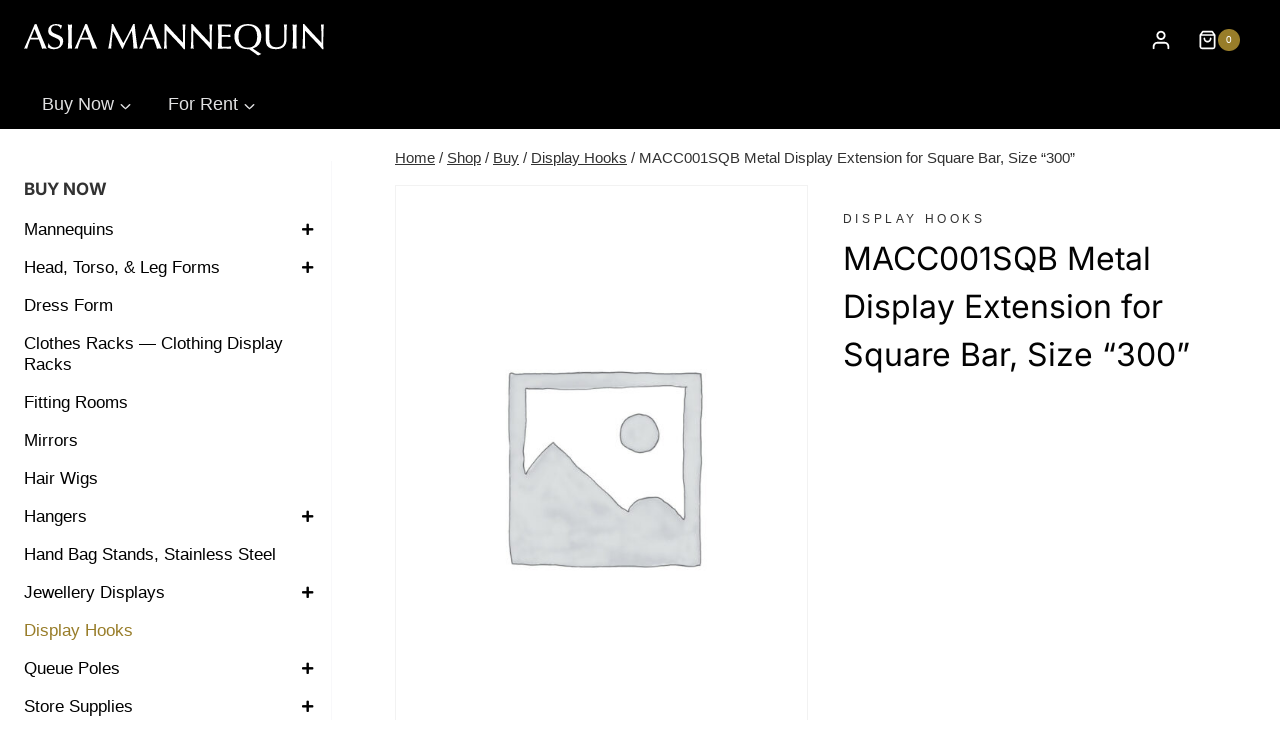

--- FILE ---
content_type: text/html; charset=UTF-8
request_url: https://asiamannequin.com/product/macc001sqb-metal-display-extension-for-square-bar-size-300/
body_size: 36861
content:
<!doctype html>
<html lang="en-US" prefix="og: https://ogp.me/ns#" class="no-js" itemtype="https://schema.org/IndividualProduct" itemscope>
<head>
	<meta charset="UTF-8">
<script>
var gform;gform||(document.addEventListener("gform_main_scripts_loaded",function(){gform.scriptsLoaded=!0}),document.addEventListener("gform/theme/scripts_loaded",function(){gform.themeScriptsLoaded=!0}),window.addEventListener("DOMContentLoaded",function(){gform.domLoaded=!0}),gform={domLoaded:!1,scriptsLoaded:!1,themeScriptsLoaded:!1,isFormEditor:()=>"function"==typeof InitializeEditor,callIfLoaded:function(o){return!(!gform.domLoaded||!gform.scriptsLoaded||!gform.themeScriptsLoaded&&!gform.isFormEditor()||(gform.isFormEditor()&&console.warn("The use of gform.initializeOnLoaded() is deprecated in the form editor context and will be removed in Gravity Forms 3.1."),o(),0))},initializeOnLoaded:function(o){gform.callIfLoaded(o)||(document.addEventListener("gform_main_scripts_loaded",()=>{gform.scriptsLoaded=!0,gform.callIfLoaded(o)}),document.addEventListener("gform/theme/scripts_loaded",()=>{gform.themeScriptsLoaded=!0,gform.callIfLoaded(o)}),window.addEventListener("DOMContentLoaded",()=>{gform.domLoaded=!0,gform.callIfLoaded(o)}))},hooks:{action:{},filter:{}},addAction:function(o,r,e,t){gform.addHook("action",o,r,e,t)},addFilter:function(o,r,e,t){gform.addHook("filter",o,r,e,t)},doAction:function(o){gform.doHook("action",o,arguments)},applyFilters:function(o){return gform.doHook("filter",o,arguments)},removeAction:function(o,r){gform.removeHook("action",o,r)},removeFilter:function(o,r,e){gform.removeHook("filter",o,r,e)},addHook:function(o,r,e,t,n){null==gform.hooks[o][r]&&(gform.hooks[o][r]=[]);var d=gform.hooks[o][r];null==n&&(n=r+"_"+d.length),gform.hooks[o][r].push({tag:n,callable:e,priority:t=null==t?10:t})},doHook:function(r,o,e){var t;if(e=Array.prototype.slice.call(e,1),null!=gform.hooks[r][o]&&((o=gform.hooks[r][o]).sort(function(o,r){return o.priority-r.priority}),o.forEach(function(o){"function"!=typeof(t=o.callable)&&(t=window[t]),"action"==r?t.apply(null,e):e[0]=t.apply(null,e)})),"filter"==r)return e[0]},removeHook:function(o,r,t,n){var e;null!=gform.hooks[o][r]&&(e=(e=gform.hooks[o][r]).filter(function(o,r,e){return!!(null!=n&&n!=o.tag||null!=t&&t!=o.priority)}),gform.hooks[o][r]=e)}});
</script>

	<meta name="viewport" content="width=device-width, initial-scale=1, minimum-scale=1">
		<style>img:is([sizes="auto" i], [sizes^="auto," i]) { contain-intrinsic-size: 3000px 1500px }</style>
	<script>window._wca = window._wca || [];</script>
<!-- Jetpack Site Verification Tags -->
<meta name="google-site-verification" content="Z24WNbfzGIMNOHN7yBD-eOMkSYUioVyejUr1LhOdWu8" />

<!-- Search Engine Optimization by Rank Math PRO - https://rankmath.com/ -->
<title>MACC001SQB Metal Display Extension For Square Bar, Size &quot;300&quot; | Asia Mannequin</title>
<meta name="description" content="| AM_RWQH1"/>
<meta name="robots" content="follow, index, max-snippet:-1, max-video-preview:-1, max-image-preview:large"/>
<link rel="canonical" href="https://asiamannequin.com/product/macc001sqb-metal-display-extension-for-square-bar-size-300/" />
<meta property="og:locale" content="en_US" />
<meta property="og:type" content="product" />
<meta property="og:title" content="MACC001SQB Metal Display Extension For Square Bar, Size &quot;300&quot; | Asia Mannequin" />
<meta property="og:description" content="| AM_RWQH1" />
<meta property="og:url" content="https://asiamannequin.com/product/macc001sqb-metal-display-extension-for-square-bar-size-300/" />
<meta property="og:site_name" content="Asia Mannequin" />
<meta property="og:updated_time" content="2024-02-21T17:55:59+08:00" />
<meta property="og:image" content="https://asiamannequin.com/wp-content/uploads/bg-asiamannequin-banner.jpg" />
<meta property="og:image:secure_url" content="https://asiamannequin.com/wp-content/uploads/bg-asiamannequin-banner.jpg" />
<meta property="og:image:width" content="1087" />
<meta property="og:image:height" content="661" />
<meta property="og:image:alt" content="bg asiamannequin banner" />
<meta property="og:image:type" content="image/jpeg" />
<meta property="product:brand" content="Display Hooks" />
<meta property="product:price:currency" content="SGD" />
<meta property="product:retailer_item_id" content="AM_RWQH1" />
<meta name="twitter:card" content="summary_large_image" />
<meta name="twitter:title" content="MACC001SQB Metal Display Extension For Square Bar, Size &quot;300&quot; | Asia Mannequin" />
<meta name="twitter:description" content="| AM_RWQH1" />
<meta name="twitter:image" content="https://asiamannequin.com/wp-content/uploads/bg-asiamannequin-banner.jpg" />
<meta name="twitter:label1" content="Price" />
<meta name="twitter:data1" content="&#036;0.00" />
<meta name="twitter:label2" content="Availability" />
<meta name="twitter:data2" content="Out of stock" />
<script type="application/ld+json" class="rank-math-schema-pro">{"@context":"https://schema.org","@graph":[{"@type":"Place","@id":"https://asiamannequin.com/#place","geo":{"@type":"GeoCoordinates","latitude":"1.3446895","longitude":"103.7498682"},"hasMap":"https://www.google.com/maps/search/?api=1&amp;query=1.3446895,103.7498682","address":{"@type":"PostalAddress","streetAddress":"1 Bukit Batok St 22 #04-02a","postalCode":"659592","addressCountry":"Singapore"}},{"@type":["WholesaleStore","Organization"],"@id":"https://asiamannequin.com/#organization","name":"Asia Mannequin","url":"https://asiamannequin.com","email":"asiamannequin@yahoo.com.sg","address":{"@type":"PostalAddress","streetAddress":"1 Bukit Batok St 22 #04-02a","postalCode":"659592","addressCountry":"Singapore"},"logo":{"@type":"ImageObject","@id":"https://asiamannequin.com/#logo","url":"https://asiamannequin.com/wp-content/uploads/logo-asiamannequin-black-2.png","contentUrl":"https://asiamannequin.com/wp-content/uploads/logo-asiamannequin-black-2.png","caption":"Asia Mannequin","inLanguage":"en-US","width":"1000","height":"108"},"priceRange":"$$","openingHours":["Monday,Tuesday,Wednesday,Thursday,Friday,Saturday,Sunday 12:30-18:30"],"location":{"@id":"https://asiamannequin.com/#place"},"image":{"@id":"https://asiamannequin.com/#logo"},"telephone":"+6594399719"},{"@type":"WebSite","@id":"https://asiamannequin.com/#website","url":"https://asiamannequin.com","name":"Asia Mannequin","publisher":{"@id":"https://asiamannequin.com/#organization"},"inLanguage":"en-US"},{"@type":"ImageObject","@id":"https://asiamannequin.com/wp-content/uploads/bg-asiamannequin-banner.jpg","url":"https://asiamannequin.com/wp-content/uploads/bg-asiamannequin-banner.jpg","width":"1087","height":"661","caption":"bg asiamannequin banner","inLanguage":"en-US"},{"@type":"BreadcrumbList","@id":"https://asiamannequin.com/product/macc001sqb-metal-display-extension-for-square-bar-size-300/#breadcrumb","itemListElement":[{"@type":"ListItem","position":"1","item":{"@id":"https://asiamannequin.com"}},{"@type":"ListItem","position":"2","item":{"@id":"https://asiamannequin.com/product-category/buy/display-hooks/","name":"Display Hooks"}},{"@type":"ListItem","position":"3","item":{"@id":"https://asiamannequin.com/product/macc001sqb-metal-display-extension-for-square-bar-size-300/","name":"MACC001SQB Metal Display Extension for Square Bar, Size &#8220;300&#8221;"}}]},{"@type":"ItemPage","@id":"https://asiamannequin.com/product/macc001sqb-metal-display-extension-for-square-bar-size-300/#webpage","url":"https://asiamannequin.com/product/macc001sqb-metal-display-extension-for-square-bar-size-300/","name":"MACC001SQB Metal Display Extension For Square Bar, Size &quot;300&quot; | Asia Mannequin","datePublished":"2018-06-14T19:24:45+08:00","dateModified":"2024-02-21T17:55:59+08:00","isPartOf":{"@id":"https://asiamannequin.com/#website"},"primaryImageOfPage":{"@id":"https://asiamannequin.com/wp-content/uploads/bg-asiamannequin-banner.jpg"},"inLanguage":"en-US","breadcrumb":{"@id":"https://asiamannequin.com/product/macc001sqb-metal-display-extension-for-square-bar-size-300/#breadcrumb"}},{"@type":"Product","brand":{"@type":"Brand","name":"Display Hooks"},"name":"MACC001SQB Metal Display Extension for Square Bar, Size \"300\" | Asia Mannequin","description":"| AM_RWQH1","sku":"AM_RWQH1","category":"Buy &gt; Display Hooks","mainEntityOfPage":{"@id":"https://asiamannequin.com/product/macc001sqb-metal-display-extension-for-square-bar-size-300/#webpage"},"@id":"https://asiamannequin.com/product/macc001sqb-metal-display-extension-for-square-bar-size-300/#richSnippet","image":{"@id":"https://asiamannequin.com/wp-content/uploads/bg-asiamannequin-banner.jpg"}}]}</script>
<!-- /Rank Math WordPress SEO plugin -->

<link rel='dns-prefetch' href='//stats.wp.com' />
<link rel='dns-prefetch' href='//www.googletagmanager.com' />
<link rel="alternate" type="application/rss+xml" title="Asia Mannequin &raquo; Feed" href="https://asiamannequin.com/feed/" />
<link rel="alternate" type="application/rss+xml" title="Asia Mannequin &raquo; Comments Feed" href="https://asiamannequin.com/comments/feed/" />
			<script>document.documentElement.classList.remove( 'no-js' );</script>
			<script>
window._wpemojiSettings = {"baseUrl":"https:\/\/s.w.org\/images\/core\/emoji\/16.0.1\/72x72\/","ext":".png","svgUrl":"https:\/\/s.w.org\/images\/core\/emoji\/16.0.1\/svg\/","svgExt":".svg","source":{"concatemoji":"https:\/\/asiamannequin.com\/wp-includes\/js\/wp-emoji-release.min.js?ver=6.8.3"}};
/*! This file is auto-generated */
!function(s,n){var o,i,e;function c(e){try{var t={supportTests:e,timestamp:(new Date).valueOf()};sessionStorage.setItem(o,JSON.stringify(t))}catch(e){}}function p(e,t,n){e.clearRect(0,0,e.canvas.width,e.canvas.height),e.fillText(t,0,0);var t=new Uint32Array(e.getImageData(0,0,e.canvas.width,e.canvas.height).data),a=(e.clearRect(0,0,e.canvas.width,e.canvas.height),e.fillText(n,0,0),new Uint32Array(e.getImageData(0,0,e.canvas.width,e.canvas.height).data));return t.every(function(e,t){return e===a[t]})}function u(e,t){e.clearRect(0,0,e.canvas.width,e.canvas.height),e.fillText(t,0,0);for(var n=e.getImageData(16,16,1,1),a=0;a<n.data.length;a++)if(0!==n.data[a])return!1;return!0}function f(e,t,n,a){switch(t){case"flag":return n(e,"\ud83c\udff3\ufe0f\u200d\u26a7\ufe0f","\ud83c\udff3\ufe0f\u200b\u26a7\ufe0f")?!1:!n(e,"\ud83c\udde8\ud83c\uddf6","\ud83c\udde8\u200b\ud83c\uddf6")&&!n(e,"\ud83c\udff4\udb40\udc67\udb40\udc62\udb40\udc65\udb40\udc6e\udb40\udc67\udb40\udc7f","\ud83c\udff4\u200b\udb40\udc67\u200b\udb40\udc62\u200b\udb40\udc65\u200b\udb40\udc6e\u200b\udb40\udc67\u200b\udb40\udc7f");case"emoji":return!a(e,"\ud83e\udedf")}return!1}function g(e,t,n,a){var r="undefined"!=typeof WorkerGlobalScope&&self instanceof WorkerGlobalScope?new OffscreenCanvas(300,150):s.createElement("canvas"),o=r.getContext("2d",{willReadFrequently:!0}),i=(o.textBaseline="top",o.font="600 32px Arial",{});return e.forEach(function(e){i[e]=t(o,e,n,a)}),i}function t(e){var t=s.createElement("script");t.src=e,t.defer=!0,s.head.appendChild(t)}"undefined"!=typeof Promise&&(o="wpEmojiSettingsSupports",i=["flag","emoji"],n.supports={everything:!0,everythingExceptFlag:!0},e=new Promise(function(e){s.addEventListener("DOMContentLoaded",e,{once:!0})}),new Promise(function(t){var n=function(){try{var e=JSON.parse(sessionStorage.getItem(o));if("object"==typeof e&&"number"==typeof e.timestamp&&(new Date).valueOf()<e.timestamp+604800&&"object"==typeof e.supportTests)return e.supportTests}catch(e){}return null}();if(!n){if("undefined"!=typeof Worker&&"undefined"!=typeof OffscreenCanvas&&"undefined"!=typeof URL&&URL.createObjectURL&&"undefined"!=typeof Blob)try{var e="postMessage("+g.toString()+"("+[JSON.stringify(i),f.toString(),p.toString(),u.toString()].join(",")+"));",a=new Blob([e],{type:"text/javascript"}),r=new Worker(URL.createObjectURL(a),{name:"wpTestEmojiSupports"});return void(r.onmessage=function(e){c(n=e.data),r.terminate(),t(n)})}catch(e){}c(n=g(i,f,p,u))}t(n)}).then(function(e){for(var t in e)n.supports[t]=e[t],n.supports.everything=n.supports.everything&&n.supports[t],"flag"!==t&&(n.supports.everythingExceptFlag=n.supports.everythingExceptFlag&&n.supports[t]);n.supports.everythingExceptFlag=n.supports.everythingExceptFlag&&!n.supports.flag,n.DOMReady=!1,n.readyCallback=function(){n.DOMReady=!0}}).then(function(){return e}).then(function(){var e;n.supports.everything||(n.readyCallback(),(e=n.source||{}).concatemoji?t(e.concatemoji):e.wpemoji&&e.twemoji&&(t(e.twemoji),t(e.wpemoji)))}))}((window,document),window._wpemojiSettings);
</script>
<link rel='stylesheet' id='kadence-blocks-rowlayout-css' href='https://asiamannequin.com/wp-content/plugins/kadence-blocks/dist/style-blocks-rowlayout.css?ver=3.6.0' media='all' />
<link rel='stylesheet' id='kadence-blocks-column-css' href='https://asiamannequin.com/wp-content/plugins/kadence-blocks/dist/style-blocks-column.css?ver=3.6.0' media='all' />
<style id='kadence-blocks-advancedheading-inline-css'>
	.wp-block-kadence-advancedheading mark{background:transparent;border-style:solid;border-width:0}
	.wp-block-kadence-advancedheading mark.kt-highlight{color:#f76a0c;}
	.kb-adv-heading-icon{display: inline-flex;justify-content: center;align-items: center;}
	.is-layout-constrained > .kb-advanced-heading-link {display: block;}.wp-block-kadence-advancedheading.has-background{padding: 0;}	.single-content .kadence-advanced-heading-wrapper h1,
	.single-content .kadence-advanced-heading-wrapper h2,
	.single-content .kadence-advanced-heading-wrapper h3,
	.single-content .kadence-advanced-heading-wrapper h4,
	.single-content .kadence-advanced-heading-wrapper h5,
	.single-content .kadence-advanced-heading-wrapper h6 {margin: 1.5em 0 .5em;}
	.single-content .kadence-advanced-heading-wrapper+* { margin-top:0;}.kb-screen-reader-text{position:absolute;width:1px;height:1px;padding:0;margin:-1px;overflow:hidden;clip:rect(0,0,0,0);}
</style>
<style id='wp-emoji-styles-inline-css'>

	img.wp-smiley, img.emoji {
		display: inline !important;
		border: none !important;
		box-shadow: none !important;
		height: 1em !important;
		width: 1em !important;
		margin: 0 0.07em !important;
		vertical-align: -0.1em !important;
		background: none !important;
		padding: 0 !important;
	}
</style>
<link rel='stylesheet' id='wp-block-library-css' href='https://asiamannequin.com/wp-includes/css/dist/block-library/style.min.css?ver=6.8.3' media='all' />
<style id='classic-theme-styles-inline-css'>
/*! This file is auto-generated */
.wp-block-button__link{color:#fff;background-color:#32373c;border-radius:9999px;box-shadow:none;text-decoration:none;padding:calc(.667em + 2px) calc(1.333em + 2px);font-size:1.125em}.wp-block-file__button{background:#32373c;color:#fff;text-decoration:none}
</style>
<link rel='stylesheet' id='mediaelement-css' href='https://asiamannequin.com/wp-includes/js/mediaelement/mediaelementplayer-legacy.min.css?ver=4.2.17' media='all' />
<link rel='stylesheet' id='wp-mediaelement-css' href='https://asiamannequin.com/wp-includes/js/mediaelement/wp-mediaelement.min.css?ver=6.8.3' media='all' />
<style id='jetpack-sharing-buttons-style-inline-css'>
.jetpack-sharing-buttons__services-list{display:flex;flex-direction:row;flex-wrap:wrap;gap:0;list-style-type:none;margin:5px;padding:0}.jetpack-sharing-buttons__services-list.has-small-icon-size{font-size:12px}.jetpack-sharing-buttons__services-list.has-normal-icon-size{font-size:16px}.jetpack-sharing-buttons__services-list.has-large-icon-size{font-size:24px}.jetpack-sharing-buttons__services-list.has-huge-icon-size{font-size:36px}@media print{.jetpack-sharing-buttons__services-list{display:none!important}}.editor-styles-wrapper .wp-block-jetpack-sharing-buttons{gap:0;padding-inline-start:0}ul.jetpack-sharing-buttons__services-list.has-background{padding:1.25em 2.375em}
</style>
<style id='global-styles-inline-css'>
:root{--wp--preset--aspect-ratio--square: 1;--wp--preset--aspect-ratio--4-3: 4/3;--wp--preset--aspect-ratio--3-4: 3/4;--wp--preset--aspect-ratio--3-2: 3/2;--wp--preset--aspect-ratio--2-3: 2/3;--wp--preset--aspect-ratio--16-9: 16/9;--wp--preset--aspect-ratio--9-16: 9/16;--wp--preset--color--black: #000000;--wp--preset--color--cyan-bluish-gray: #abb8c3;--wp--preset--color--white: #ffffff;--wp--preset--color--pale-pink: #f78da7;--wp--preset--color--vivid-red: #cf2e2e;--wp--preset--color--luminous-vivid-orange: #ff6900;--wp--preset--color--luminous-vivid-amber: #fcb900;--wp--preset--color--light-green-cyan: #7bdcb5;--wp--preset--color--vivid-green-cyan: #00d084;--wp--preset--color--pale-cyan-blue: #8ed1fc;--wp--preset--color--vivid-cyan-blue: #0693e3;--wp--preset--color--vivid-purple: #9b51e0;--wp--preset--color--theme-palette-1: var(--global-palette1);--wp--preset--color--theme-palette-2: var(--global-palette2);--wp--preset--color--theme-palette-3: var(--global-palette3);--wp--preset--color--theme-palette-4: var(--global-palette4);--wp--preset--color--theme-palette-5: var(--global-palette5);--wp--preset--color--theme-palette-6: var(--global-palette6);--wp--preset--color--theme-palette-7: var(--global-palette7);--wp--preset--color--theme-palette-8: var(--global-palette8);--wp--preset--color--theme-palette-9: var(--global-palette9);--wp--preset--gradient--vivid-cyan-blue-to-vivid-purple: linear-gradient(135deg,rgba(6,147,227,1) 0%,rgb(155,81,224) 100%);--wp--preset--gradient--light-green-cyan-to-vivid-green-cyan: linear-gradient(135deg,rgb(122,220,180) 0%,rgb(0,208,130) 100%);--wp--preset--gradient--luminous-vivid-amber-to-luminous-vivid-orange: linear-gradient(135deg,rgba(252,185,0,1) 0%,rgba(255,105,0,1) 100%);--wp--preset--gradient--luminous-vivid-orange-to-vivid-red: linear-gradient(135deg,rgba(255,105,0,1) 0%,rgb(207,46,46) 100%);--wp--preset--gradient--very-light-gray-to-cyan-bluish-gray: linear-gradient(135deg,rgb(238,238,238) 0%,rgb(169,184,195) 100%);--wp--preset--gradient--cool-to-warm-spectrum: linear-gradient(135deg,rgb(74,234,220) 0%,rgb(151,120,209) 20%,rgb(207,42,186) 40%,rgb(238,44,130) 60%,rgb(251,105,98) 80%,rgb(254,248,76) 100%);--wp--preset--gradient--blush-light-purple: linear-gradient(135deg,rgb(255,206,236) 0%,rgb(152,150,240) 100%);--wp--preset--gradient--blush-bordeaux: linear-gradient(135deg,rgb(254,205,165) 0%,rgb(254,45,45) 50%,rgb(107,0,62) 100%);--wp--preset--gradient--luminous-dusk: linear-gradient(135deg,rgb(255,203,112) 0%,rgb(199,81,192) 50%,rgb(65,88,208) 100%);--wp--preset--gradient--pale-ocean: linear-gradient(135deg,rgb(255,245,203) 0%,rgb(182,227,212) 50%,rgb(51,167,181) 100%);--wp--preset--gradient--electric-grass: linear-gradient(135deg,rgb(202,248,128) 0%,rgb(113,206,126) 100%);--wp--preset--gradient--midnight: linear-gradient(135deg,rgb(2,3,129) 0%,rgb(40,116,252) 100%);--wp--preset--font-size--small: var(--global-font-size-small);--wp--preset--font-size--medium: var(--global-font-size-medium);--wp--preset--font-size--large: var(--global-font-size-large);--wp--preset--font-size--x-large: 42px;--wp--preset--font-size--larger: var(--global-font-size-larger);--wp--preset--font-size--xxlarge: var(--global-font-size-xxlarge);--wp--preset--font-family--albert-sans: 'Albert Sans', sans-serif;--wp--preset--font-family--alegreya: Alegreya, serif;--wp--preset--font-family--arvo: Arvo, serif;--wp--preset--font-family--bodoni-moda: 'Bodoni Moda', serif;--wp--preset--font-family--bricolage-grotesque: 'Bricolage Grotesque', sans-serif;--wp--preset--font-family--cabin: Cabin, sans-serif;--wp--preset--font-family--chivo: Chivo, sans-serif;--wp--preset--font-family--commissioner: Commissioner, sans-serif;--wp--preset--font-family--cormorant: Cormorant, serif;--wp--preset--font-family--courier-prime: 'Courier Prime', monospace;--wp--preset--font-family--crimson-pro: 'Crimson Pro', serif;--wp--preset--font-family--dm-mono: 'DM Mono', monospace;--wp--preset--font-family--dm-sans: 'DM Sans', sans-serif;--wp--preset--font-family--dm-serif-display: 'DM Serif Display', serif;--wp--preset--font-family--domine: Domine, serif;--wp--preset--font-family--eb-garamond: 'EB Garamond', serif;--wp--preset--font-family--epilogue: Epilogue, sans-serif;--wp--preset--font-family--fahkwang: Fahkwang, sans-serif;--wp--preset--font-family--figtree: Figtree, sans-serif;--wp--preset--font-family--fira-sans: 'Fira Sans', sans-serif;--wp--preset--font-family--fjalla-one: 'Fjalla One', sans-serif;--wp--preset--font-family--fraunces: Fraunces, serif;--wp--preset--font-family--gabarito: Gabarito, system-ui;--wp--preset--font-family--ibm-plex-mono: 'IBM Plex Mono', monospace;--wp--preset--font-family--ibm-plex-sans: 'IBM Plex Sans', sans-serif;--wp--preset--font-family--ibarra-real-nova: 'Ibarra Real Nova', serif;--wp--preset--font-family--instrument-serif: 'Instrument Serif', serif;--wp--preset--font-family--inter: Inter, sans-serif;--wp--preset--font-family--josefin-sans: 'Josefin Sans', sans-serif;--wp--preset--font-family--jost: Jost, sans-serif;--wp--preset--font-family--libre-baskerville: 'Libre Baskerville', serif;--wp--preset--font-family--libre-franklin: 'Libre Franklin', sans-serif;--wp--preset--font-family--literata: Literata, serif;--wp--preset--font-family--lora: Lora, serif;--wp--preset--font-family--merriweather: Merriweather, serif;--wp--preset--font-family--montserrat: Montserrat, sans-serif;--wp--preset--font-family--newsreader: Newsreader, serif;--wp--preset--font-family--noto-sans-mono: 'Noto Sans Mono', sans-serif;--wp--preset--font-family--nunito: Nunito, sans-serif;--wp--preset--font-family--open-sans: 'Open Sans', sans-serif;--wp--preset--font-family--overpass: Overpass, sans-serif;--wp--preset--font-family--pt-serif: 'PT Serif', serif;--wp--preset--font-family--petrona: Petrona, serif;--wp--preset--font-family--piazzolla: Piazzolla, serif;--wp--preset--font-family--playfair-display: 'Playfair Display', serif;--wp--preset--font-family--plus-jakarta-sans: 'Plus Jakarta Sans', sans-serif;--wp--preset--font-family--poppins: Poppins, sans-serif;--wp--preset--font-family--raleway: Raleway, sans-serif;--wp--preset--font-family--roboto: Roboto, sans-serif;--wp--preset--font-family--roboto-slab: 'Roboto Slab', serif;--wp--preset--font-family--rubik: Rubik, sans-serif;--wp--preset--font-family--rufina: Rufina, serif;--wp--preset--font-family--sora: Sora, sans-serif;--wp--preset--font-family--source-sans-3: 'Source Sans 3', sans-serif;--wp--preset--font-family--source-serif-4: 'Source Serif 4', serif;--wp--preset--font-family--space-mono: 'Space Mono', monospace;--wp--preset--font-family--syne: Syne, sans-serif;--wp--preset--font-family--texturina: Texturina, serif;--wp--preset--font-family--urbanist: Urbanist, sans-serif;--wp--preset--font-family--work-sans: 'Work Sans', sans-serif;--wp--preset--spacing--20: 0.44rem;--wp--preset--spacing--30: 0.67rem;--wp--preset--spacing--40: 1rem;--wp--preset--spacing--50: 1.5rem;--wp--preset--spacing--60: 2.25rem;--wp--preset--spacing--70: 3.38rem;--wp--preset--spacing--80: 5.06rem;--wp--preset--shadow--natural: 6px 6px 9px rgba(0, 0, 0, 0.2);--wp--preset--shadow--deep: 12px 12px 50px rgba(0, 0, 0, 0.4);--wp--preset--shadow--sharp: 6px 6px 0px rgba(0, 0, 0, 0.2);--wp--preset--shadow--outlined: 6px 6px 0px -3px rgba(255, 255, 255, 1), 6px 6px rgba(0, 0, 0, 1);--wp--preset--shadow--crisp: 6px 6px 0px rgba(0, 0, 0, 1);}:where(.is-layout-flex){gap: 0.5em;}:where(.is-layout-grid){gap: 0.5em;}body .is-layout-flex{display: flex;}.is-layout-flex{flex-wrap: wrap;align-items: center;}.is-layout-flex > :is(*, div){margin: 0;}body .is-layout-grid{display: grid;}.is-layout-grid > :is(*, div){margin: 0;}:where(.wp-block-columns.is-layout-flex){gap: 2em;}:where(.wp-block-columns.is-layout-grid){gap: 2em;}:where(.wp-block-post-template.is-layout-flex){gap: 1.25em;}:where(.wp-block-post-template.is-layout-grid){gap: 1.25em;}.has-black-color{color: var(--wp--preset--color--black) !important;}.has-cyan-bluish-gray-color{color: var(--wp--preset--color--cyan-bluish-gray) !important;}.has-white-color{color: var(--wp--preset--color--white) !important;}.has-pale-pink-color{color: var(--wp--preset--color--pale-pink) !important;}.has-vivid-red-color{color: var(--wp--preset--color--vivid-red) !important;}.has-luminous-vivid-orange-color{color: var(--wp--preset--color--luminous-vivid-orange) !important;}.has-luminous-vivid-amber-color{color: var(--wp--preset--color--luminous-vivid-amber) !important;}.has-light-green-cyan-color{color: var(--wp--preset--color--light-green-cyan) !important;}.has-vivid-green-cyan-color{color: var(--wp--preset--color--vivid-green-cyan) !important;}.has-pale-cyan-blue-color{color: var(--wp--preset--color--pale-cyan-blue) !important;}.has-vivid-cyan-blue-color{color: var(--wp--preset--color--vivid-cyan-blue) !important;}.has-vivid-purple-color{color: var(--wp--preset--color--vivid-purple) !important;}.has-black-background-color{background-color: var(--wp--preset--color--black) !important;}.has-cyan-bluish-gray-background-color{background-color: var(--wp--preset--color--cyan-bluish-gray) !important;}.has-white-background-color{background-color: var(--wp--preset--color--white) !important;}.has-pale-pink-background-color{background-color: var(--wp--preset--color--pale-pink) !important;}.has-vivid-red-background-color{background-color: var(--wp--preset--color--vivid-red) !important;}.has-luminous-vivid-orange-background-color{background-color: var(--wp--preset--color--luminous-vivid-orange) !important;}.has-luminous-vivid-amber-background-color{background-color: var(--wp--preset--color--luminous-vivid-amber) !important;}.has-light-green-cyan-background-color{background-color: var(--wp--preset--color--light-green-cyan) !important;}.has-vivid-green-cyan-background-color{background-color: var(--wp--preset--color--vivid-green-cyan) !important;}.has-pale-cyan-blue-background-color{background-color: var(--wp--preset--color--pale-cyan-blue) !important;}.has-vivid-cyan-blue-background-color{background-color: var(--wp--preset--color--vivid-cyan-blue) !important;}.has-vivid-purple-background-color{background-color: var(--wp--preset--color--vivid-purple) !important;}.has-black-border-color{border-color: var(--wp--preset--color--black) !important;}.has-cyan-bluish-gray-border-color{border-color: var(--wp--preset--color--cyan-bluish-gray) !important;}.has-white-border-color{border-color: var(--wp--preset--color--white) !important;}.has-pale-pink-border-color{border-color: var(--wp--preset--color--pale-pink) !important;}.has-vivid-red-border-color{border-color: var(--wp--preset--color--vivid-red) !important;}.has-luminous-vivid-orange-border-color{border-color: var(--wp--preset--color--luminous-vivid-orange) !important;}.has-luminous-vivid-amber-border-color{border-color: var(--wp--preset--color--luminous-vivid-amber) !important;}.has-light-green-cyan-border-color{border-color: var(--wp--preset--color--light-green-cyan) !important;}.has-vivid-green-cyan-border-color{border-color: var(--wp--preset--color--vivid-green-cyan) !important;}.has-pale-cyan-blue-border-color{border-color: var(--wp--preset--color--pale-cyan-blue) !important;}.has-vivid-cyan-blue-border-color{border-color: var(--wp--preset--color--vivid-cyan-blue) !important;}.has-vivid-purple-border-color{border-color: var(--wp--preset--color--vivid-purple) !important;}.has-vivid-cyan-blue-to-vivid-purple-gradient-background{background: var(--wp--preset--gradient--vivid-cyan-blue-to-vivid-purple) !important;}.has-light-green-cyan-to-vivid-green-cyan-gradient-background{background: var(--wp--preset--gradient--light-green-cyan-to-vivid-green-cyan) !important;}.has-luminous-vivid-amber-to-luminous-vivid-orange-gradient-background{background: var(--wp--preset--gradient--luminous-vivid-amber-to-luminous-vivid-orange) !important;}.has-luminous-vivid-orange-to-vivid-red-gradient-background{background: var(--wp--preset--gradient--luminous-vivid-orange-to-vivid-red) !important;}.has-very-light-gray-to-cyan-bluish-gray-gradient-background{background: var(--wp--preset--gradient--very-light-gray-to-cyan-bluish-gray) !important;}.has-cool-to-warm-spectrum-gradient-background{background: var(--wp--preset--gradient--cool-to-warm-spectrum) !important;}.has-blush-light-purple-gradient-background{background: var(--wp--preset--gradient--blush-light-purple) !important;}.has-blush-bordeaux-gradient-background{background: var(--wp--preset--gradient--blush-bordeaux) !important;}.has-luminous-dusk-gradient-background{background: var(--wp--preset--gradient--luminous-dusk) !important;}.has-pale-ocean-gradient-background{background: var(--wp--preset--gradient--pale-ocean) !important;}.has-electric-grass-gradient-background{background: var(--wp--preset--gradient--electric-grass) !important;}.has-midnight-gradient-background{background: var(--wp--preset--gradient--midnight) !important;}.has-small-font-size{font-size: var(--wp--preset--font-size--small) !important;}.has-medium-font-size{font-size: var(--wp--preset--font-size--medium) !important;}.has-large-font-size{font-size: var(--wp--preset--font-size--large) !important;}.has-x-large-font-size{font-size: var(--wp--preset--font-size--x-large) !important;}.has-albert-sans-font-family{font-family: var(--wp--preset--font-family--albert-sans) !important;}.has-alegreya-font-family{font-family: var(--wp--preset--font-family--alegreya) !important;}.has-arvo-font-family{font-family: var(--wp--preset--font-family--arvo) !important;}.has-bodoni-moda-font-family{font-family: var(--wp--preset--font-family--bodoni-moda) !important;}.has-bricolage-grotesque-font-family{font-family: var(--wp--preset--font-family--bricolage-grotesque) !important;}.has-cabin-font-family{font-family: var(--wp--preset--font-family--cabin) !important;}.has-chivo-font-family{font-family: var(--wp--preset--font-family--chivo) !important;}.has-commissioner-font-family{font-family: var(--wp--preset--font-family--commissioner) !important;}.has-cormorant-font-family{font-family: var(--wp--preset--font-family--cormorant) !important;}.has-courier-prime-font-family{font-family: var(--wp--preset--font-family--courier-prime) !important;}.has-crimson-pro-font-family{font-family: var(--wp--preset--font-family--crimson-pro) !important;}.has-dm-mono-font-family{font-family: var(--wp--preset--font-family--dm-mono) !important;}.has-dm-sans-font-family{font-family: var(--wp--preset--font-family--dm-sans) !important;}.has-dm-serif-display-font-family{font-family: var(--wp--preset--font-family--dm-serif-display) !important;}.has-domine-font-family{font-family: var(--wp--preset--font-family--domine) !important;}.has-eb-garamond-font-family{font-family: var(--wp--preset--font-family--eb-garamond) !important;}.has-epilogue-font-family{font-family: var(--wp--preset--font-family--epilogue) !important;}.has-fahkwang-font-family{font-family: var(--wp--preset--font-family--fahkwang) !important;}.has-figtree-font-family{font-family: var(--wp--preset--font-family--figtree) !important;}.has-fira-sans-font-family{font-family: var(--wp--preset--font-family--fira-sans) !important;}.has-fjalla-one-font-family{font-family: var(--wp--preset--font-family--fjalla-one) !important;}.has-fraunces-font-family{font-family: var(--wp--preset--font-family--fraunces) !important;}.has-gabarito-font-family{font-family: var(--wp--preset--font-family--gabarito) !important;}.has-ibm-plex-mono-font-family{font-family: var(--wp--preset--font-family--ibm-plex-mono) !important;}.has-ibm-plex-sans-font-family{font-family: var(--wp--preset--font-family--ibm-plex-sans) !important;}.has-ibarra-real-nova-font-family{font-family: var(--wp--preset--font-family--ibarra-real-nova) !important;}.has-instrument-serif-font-family{font-family: var(--wp--preset--font-family--instrument-serif) !important;}.has-inter-font-family{font-family: var(--wp--preset--font-family--inter) !important;}.has-josefin-sans-font-family{font-family: var(--wp--preset--font-family--josefin-sans) !important;}.has-jost-font-family{font-family: var(--wp--preset--font-family--jost) !important;}.has-libre-baskerville-font-family{font-family: var(--wp--preset--font-family--libre-baskerville) !important;}.has-libre-franklin-font-family{font-family: var(--wp--preset--font-family--libre-franklin) !important;}.has-literata-font-family{font-family: var(--wp--preset--font-family--literata) !important;}.has-lora-font-family{font-family: var(--wp--preset--font-family--lora) !important;}.has-merriweather-font-family{font-family: var(--wp--preset--font-family--merriweather) !important;}.has-montserrat-font-family{font-family: var(--wp--preset--font-family--montserrat) !important;}.has-newsreader-font-family{font-family: var(--wp--preset--font-family--newsreader) !important;}.has-noto-sans-mono-font-family{font-family: var(--wp--preset--font-family--noto-sans-mono) !important;}.has-nunito-font-family{font-family: var(--wp--preset--font-family--nunito) !important;}.has-open-sans-font-family{font-family: var(--wp--preset--font-family--open-sans) !important;}.has-overpass-font-family{font-family: var(--wp--preset--font-family--overpass) !important;}.has-pt-serif-font-family{font-family: var(--wp--preset--font-family--pt-serif) !important;}.has-petrona-font-family{font-family: var(--wp--preset--font-family--petrona) !important;}.has-piazzolla-font-family{font-family: var(--wp--preset--font-family--piazzolla) !important;}.has-playfair-display-font-family{font-family: var(--wp--preset--font-family--playfair-display) !important;}.has-plus-jakarta-sans-font-family{font-family: var(--wp--preset--font-family--plus-jakarta-sans) !important;}.has-poppins-font-family{font-family: var(--wp--preset--font-family--poppins) !important;}.has-raleway-font-family{font-family: var(--wp--preset--font-family--raleway) !important;}.has-roboto-font-family{font-family: var(--wp--preset--font-family--roboto) !important;}.has-roboto-slab-font-family{font-family: var(--wp--preset--font-family--roboto-slab) !important;}.has-rubik-font-family{font-family: var(--wp--preset--font-family--rubik) !important;}.has-rufina-font-family{font-family: var(--wp--preset--font-family--rufina) !important;}.has-sora-font-family{font-family: var(--wp--preset--font-family--sora) !important;}.has-source-sans-3-font-family{font-family: var(--wp--preset--font-family--source-sans-3) !important;}.has-source-serif-4-font-family{font-family: var(--wp--preset--font-family--source-serif-4) !important;}.has-space-mono-font-family{font-family: var(--wp--preset--font-family--space-mono) !important;}.has-syne-font-family{font-family: var(--wp--preset--font-family--syne) !important;}.has-texturina-font-family{font-family: var(--wp--preset--font-family--texturina) !important;}.has-urbanist-font-family{font-family: var(--wp--preset--font-family--urbanist) !important;}.has-work-sans-font-family{font-family: var(--wp--preset--font-family--work-sans) !important;}
:where(.wp-block-post-template.is-layout-flex){gap: 1.25em;}:where(.wp-block-post-template.is-layout-grid){gap: 1.25em;}
:where(.wp-block-columns.is-layout-flex){gap: 2em;}:where(.wp-block-columns.is-layout-grid){gap: 2em;}
:root :where(.wp-block-pullquote){font-size: 1.5em;line-height: 1.6;}
</style>
<style id='woocommerce-inline-inline-css'>
.woocommerce form .form-row .required { visibility: visible; }
</style>
<link rel='stylesheet' id='dashicons-css' href='https://asiamannequin.com/wp-includes/css/dashicons.min.css?ver=6.8.3' media='all' />
<link rel='stylesheet' id='woocommerce-addons-css-css' href='https://asiamannequin.com/wp-content/plugins/woocommerce-product-addons/assets/css/frontend/frontend.css?ver=8.1.2' media='all' />
<link rel='stylesheet' id='kadence-global-css' href='https://asiamannequin.com/wp-content/themes/kadence/assets/css/global.min.css?ver=1.2.28' media='all' />
<style id='kadence-global-inline-css'>
/* Kadence Base CSS */
:root{--global-palette1:#987d29;--global-palette2:#ccbe90;--global-palette3:#030303;--global-palette4:#181818;--global-palette5:#323232;--global-palette6:#828283;--global-palette7:#e1e1e2;--global-palette8:#f8f8fa;--global-palette9:#ffffff;--global-palette9rgb:255, 255, 255;--global-palette-highlight:var(--global-palette1);--global-palette-highlight-alt:var(--global-palette2);--global-palette-highlight-alt2:var(--global-palette9);--global-palette-btn-bg:var(--global-palette1);--global-palette-btn-bg-hover:var(--global-palette2);--global-palette-btn:var(--global-palette9);--global-palette-btn-hover:var(--global-palette9);--global-body-font-family:-apple-system,BlinkMacSystemFont,"Segoe UI",Roboto,Oxygen-Sans,Ubuntu,Cantarell,"Helvetica Neue",sans-serif, "Apple Color Emoji", "Segoe UI Emoji", "Segoe UI Symbol";--global-heading-font-family:Inter, sans-serif;--global-primary-nav-font-family:inherit;--global-fallback-font:sans-serif;--global-display-fallback-font:sans-serif;--global-content-width:1400px;--global-content-wide-width:calc(1400px + 230px);--global-content-narrow-width:842px;--global-content-edge-padding:1.5rem;--global-content-boxed-padding:2rem;--global-calc-content-width:calc(1400px - var(--global-content-edge-padding) - var(--global-content-edge-padding) );--wp--style--global--content-size:var(--global-calc-content-width);}.wp-site-blocks{--global-vw:calc( 100vw - ( 0.5 * var(--scrollbar-offset)));}body{background:var(--global-palette9);-webkit-font-smoothing:antialiased;-moz-osx-font-smoothing:grayscale;}body, input, select, optgroup, textarea{font-style:normal;font-weight:400;font-size:18px;line-height:1.5;letter-spacing:0em;font-family:var(--global-body-font-family);color:var(--global-palette5);}.content-bg, body.content-style-unboxed .site{background:var(--global-palette9);}h1,h2,h3,h4,h5,h6{font-family:var(--global-heading-font-family);}h1{font-style:normal;font-weight:normal;font-size:32px;line-height:1.5;color:var(--global-palette3);}h2{font-style:normal;font-weight:normal;font-size:28px;line-height:1.5;color:var(--global-palette3);}h3{font-style:normal;font-weight:normal;font-size:24px;line-height:1.5;color:var(--global-palette3);}h4{font-style:normal;font-weight:700;font-size:22px;line-height:1.5;color:var(--global-palette4);}h5{font-style:normal;font-weight:700;font-size:20px;line-height:1.5;color:var(--global-palette4);}h6{font-style:normal;font-weight:700;font-size:18px;line-height:1.5;color:var(--global-palette5);}.entry-hero h1{font-style:normal;}.entry-hero .kadence-breadcrumbs{max-width:1400px;}.site-container, .site-header-row-layout-contained, .site-footer-row-layout-contained, .entry-hero-layout-contained, .comments-area, .alignfull > .wp-block-cover__inner-container, .alignwide > .wp-block-cover__inner-container{max-width:var(--global-content-width);}.content-width-narrow .content-container.site-container, .content-width-narrow .hero-container.site-container{max-width:var(--global-content-narrow-width);}@media all and (min-width: 1630px){.wp-site-blocks .content-container  .alignwide{margin-left:-115px;margin-right:-115px;width:unset;max-width:unset;}}@media all and (min-width: 1102px){.content-width-narrow .wp-site-blocks .content-container .alignwide{margin-left:-130px;margin-right:-130px;width:unset;max-width:unset;}}.content-style-boxed .wp-site-blocks .entry-content .alignwide{margin-left:calc( -1 * var( --global-content-boxed-padding ) );margin-right:calc( -1 * var( --global-content-boxed-padding ) );}.content-area{margin-top:2rem;margin-bottom:2rem;}@media all and (max-width: 1024px){.content-area{margin-top:3rem;margin-bottom:3rem;}}@media all and (max-width: 767px){.content-area{margin-top:2rem;margin-bottom:2rem;}}@media all and (max-width: 1024px){:root{--global-content-boxed-padding:2rem;}}@media all and (max-width: 767px){:root{--global-content-boxed-padding:1.5rem;}}.entry-content-wrap{padding:2rem;}@media all and (max-width: 1024px){.entry-content-wrap{padding:2rem;}}@media all and (max-width: 767px){.entry-content-wrap{padding:1.5rem;}}.entry.single-entry{box-shadow:0px 0px 0px 0px var(--global-palette9);border-radius:0rem 0rem 0rem 0rem;}.entry.loop-entry{border-radius:0rem 0rem 0rem 0rem;box-shadow:0px 0px 0px 0px rgba(0,0,0,0.05);}.loop-entry .entry-content-wrap{padding:2rem;}@media all and (max-width: 1024px){.loop-entry .entry-content-wrap{padding:2rem;}}@media all and (max-width: 767px){.loop-entry .entry-content-wrap{padding:1.5rem;}}.has-sidebar:not(.has-left-sidebar) .content-container{grid-template-columns:1fr 25%;}.has-sidebar.has-left-sidebar .content-container{grid-template-columns:25% 1fr;}.primary-sidebar.widget-area .widget{margin-bottom:2rem;font-style:normal;font-weight:normal;font-size:17px;color:var(--global-palette4);}.primary-sidebar.widget-area .widget-title{font-style:normal;font-weight:700;font-size:17px;line-height:1.5;color:var(--global-palette5);}.has-sidebar.has-left-sidebar:not(.rtl) .primary-sidebar.widget-area, .rtl.has-sidebar:not(.has-left-sidebar) .primary-sidebar.widget-area{border-right:1px solid var(--global-palette8);}.has-sidebar:not(.has-left-sidebar):not(.rtl) .primary-sidebar.widget-area, .rtl.has-sidebar.has-left-sidebar .primary-sidebar.widget-area{border-left:1px solid var(--global-palette8);}button, .button, .wp-block-button__link, input[type="button"], input[type="reset"], input[type="submit"], .fl-button, .elementor-button-wrapper .elementor-button, .wc-block-components-checkout-place-order-button, .wc-block-cart__submit{font-style:normal;font-weight:600;box-shadow:0px 0px 0px 0px rgba(0,0,0,0);}button:hover, button:focus, button:active, .button:hover, .button:focus, .button:active, .wp-block-button__link:hover, .wp-block-button__link:focus, .wp-block-button__link:active, input[type="button"]:hover, input[type="button"]:focus, input[type="button"]:active, input[type="reset"]:hover, input[type="reset"]:focus, input[type="reset"]:active, input[type="submit"]:hover, input[type="submit"]:focus, input[type="submit"]:active, .elementor-button-wrapper .elementor-button:hover, .elementor-button-wrapper .elementor-button:focus, .elementor-button-wrapper .elementor-button:active, .wc-block-cart__submit:hover{box-shadow:0px 0px 0px 0px rgba(0,0,0,0.1);}.kb-button.kb-btn-global-outline.kb-btn-global-inherit{padding-top:calc(px - 2px);padding-right:calc(px - 2px);padding-bottom:calc(px - 2px);padding-left:calc(px - 2px);}@media all and (min-width: 1025px){.transparent-header .entry-hero .entry-hero-container-inner{padding-top:calc(80px + 0px);}}@media all and (max-width: 1024px){.mobile-transparent-header .entry-hero .entry-hero-container-inner{padding-top:80px;}}@media all and (max-width: 767px){.mobile-transparent-header .entry-hero .entry-hero-container-inner{padding-top:80px;}}.loop-entry.type-post h2.entry-title{font-style:normal;color:var(--global-palette4);}
/* Kadence Header CSS */
@media all and (max-width: 1024px){.mobile-transparent-header #masthead{position:absolute;left:0px;right:0px;z-index:100;}.kadence-scrollbar-fixer.mobile-transparent-header #masthead{right:var(--scrollbar-offset,0);}.mobile-transparent-header #masthead, .mobile-transparent-header .site-top-header-wrap .site-header-row-container-inner, .mobile-transparent-header .site-main-header-wrap .site-header-row-container-inner, .mobile-transparent-header .site-bottom-header-wrap .site-header-row-container-inner{background:transparent;}.site-header-row-tablet-layout-fullwidth, .site-header-row-tablet-layout-standard{padding:0px;}}@media all and (min-width: 1025px){.transparent-header #masthead{position:absolute;left:0px;right:0px;z-index:100;}.transparent-header.kadence-scrollbar-fixer #masthead{right:var(--scrollbar-offset,0);}.transparent-header #masthead, .transparent-header .site-top-header-wrap .site-header-row-container-inner, .transparent-header .site-main-header-wrap .site-header-row-container-inner, .transparent-header .site-bottom-header-wrap .site-header-row-container-inner{background:transparent;}}.site-branding a.brand img{max-width:300px;}.site-branding a.brand img.svg-logo-image{width:300px;}@media all and (max-width: 767px){.site-branding a.brand img{max-width:160px;}.site-branding a.brand img.svg-logo-image{width:160px;}}.site-branding{padding:0px 0px 0px 0px;}@media all and (max-width: 767px){.site-branding{padding:0px 20px 0px 0px;}}#masthead, #masthead .kadence-sticky-header.item-is-fixed:not(.item-at-start):not(.site-header-row-container):not(.site-main-header-wrap), #masthead .kadence-sticky-header.item-is-fixed:not(.item-at-start) > .site-header-row-container-inner{background:#000000;}.site-main-header-inner-wrap{min-height:80px;}.site-bottom-header-inner-wrap{min-height:0px;}#masthead .kadence-sticky-header.item-is-fixed:not(.item-at-start):not(.site-header-row-container):not(.item-hidden-above):not(.site-main-header-wrap), #masthead .kadence-sticky-header.item-is-fixed:not(.item-at-start):not(.item-hidden-above) > .site-header-row-container-inner{background:var(--global-palette3);}.header-navigation[class*="header-navigation-style-underline"] .header-menu-container.primary-menu-container>ul>li>a:after{width:calc( 100% - 2em);}.main-navigation .primary-menu-container > ul > li.menu-item > a{padding-left:calc(2em / 2);padding-right:calc(2em / 2);color:var(--global-palette7);}.main-navigation .primary-menu-container > ul > li.menu-item .dropdown-nav-special-toggle{right:calc(2em / 2);}.main-navigation .primary-menu-container > ul > li.menu-item > a:hover{color:var(--global-palette8);}.main-navigation .primary-menu-container > ul > li.menu-item.current-menu-item > a{color:var(--global-palette9);}.header-navigation .header-menu-container ul ul.sub-menu, .header-navigation .header-menu-container ul ul.submenu{background:var(--global-palette3);box-shadow:0px 2px 13px 0px rgba(0,0,0,0.1);}.header-navigation .header-menu-container ul ul li.menu-item, .header-menu-container ul.menu > li.kadence-menu-mega-enabled > ul > li.menu-item > a{border-bottom:1px solid rgba(255,255,255,0.1);}.header-navigation .header-menu-container ul ul li.menu-item > a{width:300px;padding-top:1em;padding-bottom:1em;color:var(--global-palette8);font-style:normal;font-size:16px;}.header-navigation .header-menu-container ul ul li.menu-item > a:hover{color:var(--global-palette9);background:var(--global-palette4);}.header-navigation .header-menu-container ul ul li.menu-item.current-menu-item > a{color:var(--global-palette9);background:var(--global-palette4);}.mobile-toggle-open-container .menu-toggle-open, .mobile-toggle-open-container .menu-toggle-open:focus{color:var(--global-palette6);padding:0.4em 0.6em 0.4em 0.6em;font-size:14px;}.mobile-toggle-open-container .menu-toggle-open.menu-toggle-style-bordered{border:1px solid currentColor;}.mobile-toggle-open-container .menu-toggle-open .menu-toggle-icon{font-size:20px;}.mobile-toggle-open-container .menu-toggle-open:hover, .mobile-toggle-open-container .menu-toggle-open:focus-visible{color:var(--global-palette9);}.mobile-navigation ul li{font-size:14px;}.mobile-navigation ul li a{padding-top:1em;padding-bottom:1em;}.mobile-navigation ul li > a, .mobile-navigation ul li.menu-item-has-children > .drawer-nav-drop-wrap{color:var(--global-palette8);}.mobile-navigation ul li.current-menu-item > a, .mobile-navigation ul li.current-menu-item.menu-item-has-children > .drawer-nav-drop-wrap{color:var(--global-palette-highlight);}.mobile-navigation ul li.menu-item-has-children .drawer-nav-drop-wrap, .mobile-navigation ul li:not(.menu-item-has-children) a{border-bottom:1px solid rgba(255,255,255,0.1);}.mobile-navigation:not(.drawer-navigation-parent-toggle-true) ul li.menu-item-has-children .drawer-nav-drop-wrap button{border-left:1px solid rgba(255,255,255,0.1);}#mobile-drawer .drawer-header .drawer-toggle{padding:0.6em 0.15em 0.6em 0.15em;font-size:24px;}.site-header-item .header-cart-wrap .header-cart-inner-wrap .header-cart-button{color:var(--global-palette9);padding:0.3em 1em 0.3em 1em;}.header-cart-wrap .header-cart-button .header-cart-total{background:var(--global-palette1);color:var(--global-palette9);}.header-mobile-cart-wrap .header-cart-inner-wrap .header-cart-button{color:var(--global-palette6);}.header-mobile-cart-wrap .header-cart-button .header-cart-total{background:var(--global-palette2);color:var(--global-palette9);}
/* Kadence Footer CSS */
#colophon{background:var(--global-palette3);}.site-middle-footer-wrap .site-footer-row-container-inner{background:var(--global-palette4);font-style:normal;font-size:17px;color:var(--global-palette8);}.site-footer .site-middle-footer-wrap a:where(:not(.button):not(.wp-block-button__link):not(.wp-element-button)){color:var(--global-palette9);}.site-footer .site-middle-footer-wrap a:where(:not(.button):not(.wp-block-button__link):not(.wp-element-button)):hover{color:var(--global-palette2);}.site-middle-footer-inner-wrap{padding-top:40px;padding-bottom:20px;grid-column-gap:4rem;grid-row-gap:4rem;}.site-middle-footer-inner-wrap .widget{margin-bottom:30px;}.site-middle-footer-inner-wrap .widget-area .widget-title{font-style:normal;font-weight:400;font-size:17px;letter-spacing:0em;text-transform:capitalize;color:var(--global-palette8);}.site-middle-footer-inner-wrap .site-footer-section:not(:last-child):after{right:calc(-4rem / 2);}.site-top-footer-wrap .site-footer-row-container-inner{background:var(--global-palette4);}.site-top-footer-inner-wrap{padding-top:30px;padding-bottom:30px;grid-column-gap:30px;grid-row-gap:30px;}.site-top-footer-inner-wrap .widget{margin-bottom:30px;}.site-top-footer-inner-wrap .site-footer-section:not(:last-child):after{right:calc(-30px / 2);}.site-bottom-footer-wrap .site-footer-row-container-inner{background:var(--global-palette4);font-style:normal;font-size:0.9rem;color:var(--global-palette7);}.site-bottom-footer-inner-wrap{padding-top:20px;padding-bottom:40px;grid-column-gap:30px;}.site-bottom-footer-inner-wrap .widget{margin-bottom:30px;}.site-bottom-footer-inner-wrap .site-footer-section:not(:last-child):after{right:calc(-30px / 2);}#colophon .footer-html{font-style:normal;font-size:17px;color:var(--global-palette8);}@media all and (max-width: 767px){#colophon .footer-html{font-size:0.8px;}}
/* Kadence Woo CSS */
.product-hero-section .entry-hero-container-inner{background:var(--global-palette5);}.entry-hero.product-hero-section .entry-header{min-height:400px;}.product-hero-section .hero-section-overlay{background:rgba(3,3,3,0.86);}.product-title .kadence-breadcrumbs{font-style:normal;font-weight:regular;line-height:1.65;font-family:-apple-system,BlinkMacSystemFont,"Segoe UI",Roboto,Oxygen-Sans,Ubuntu,Cantarell,"Helvetica Neue",sans-serif, "Apple Color Emoji", "Segoe UI Emoji", "Segoe UI Symbol";color:var(--global-palette5);}.product-title .kadence-breadcrumbs a:hover{color:var(--global-palette2);}.product-title .single-category{font-style:normal;font-weight:700;font-size:17px;color:var(--global-palette7);}.wp-site-blocks .product-hero-section .extra-title{font-style:normal;font-weight:700;font-size:64px;line-height:1.5;color:var(--global-palette8);}@media all and (max-width: 767px){.wp-site-blocks .product-hero-section .extra-title{font-size:24px;}}.woocommerce div.product .product_title{font-style:normal;}@media all and (max-width: 767px){.woocommerce div.product .product_title{font-size:1.3rem;}}.woocommerce div.product .product-single-category{font-style:normal;font-weight:500;font-size:12px;line-height:2rem;letter-spacing:0.3em;text-transform:uppercase;color:var(--global-palette5);}.product-archive-hero-section .entry-hero-container-inner{background-color:var(--global-palette4);background-image:url('https://asiamannequin.com/wp-content/uploads/bg-asiamannequin-banner.jpg');background-repeat:no-repeat;background-position:center;background-size:cover;background-attachment:fixed;}.entry-hero.product-archive-hero-section .entry-header{min-height:270px;}.product-archive-hero-section .hero-section-overlay{background:rgba(3,3,3,0.88);}@media all and (max-width: 767px){.entry-hero.product-archive-hero-section .entry-header{min-height:240px;}}.wp-site-blocks .product-archive-title h1{font-style:normal;}.woocommerce ul.products li.product h3, .woocommerce ul.products li.product .product-details .woocommerce-loop-product__title, .woocommerce ul.products li.product .product-details .woocommerce-loop-category__title, .wc-block-grid__products .wc-block-grid__product .wc-block-grid__product-title{font-style:normal;}.woocommerce ul.products li.product .product-details .price, .wc-block-grid__products .wc-block-grid__product .wc-block-grid__product-price{font-style:normal;}.woocommerce ul.products.woo-archive-btn-button .product-action-wrap .button:not(.kb-button), .woocommerce ul.products li.woo-archive-btn-button .button:not(.kb-button), .wc-block-grid__product.woo-archive-btn-button .product-details .wc-block-grid__product-add-to-cart .wp-block-button__link{border:2px none transparent;box-shadow:0px 0px 0px 0px rgba(0,0,0,0.0);}.woocommerce ul.products.woo-archive-btn-button .product-action-wrap .button:not(.kb-button):hover, .woocommerce ul.products li.woo-archive-btn-button .button:not(.kb-button):hover, .wc-block-grid__product.woo-archive-btn-button .product-details .wc-block-grid__product-add-to-cart .wp-block-button__link:hover{box-shadow:0px 0px 0px 0px rgba(0,0,0,0);}
/* Kadence Pro Header CSS */
.header-navigation-dropdown-direction-left ul ul.submenu, .header-navigation-dropdown-direction-left ul ul.sub-menu{right:0px;left:auto;}.rtl .header-navigation-dropdown-direction-right ul ul.submenu, .rtl .header-navigation-dropdown-direction-right ul ul.sub-menu{left:0px;right:auto;}.header-account-button .nav-drop-title-wrap > .kadence-svg-iconset, .header-account-button > .kadence-svg-iconset{font-size:1.2em;}.site-header-item .header-account-button .nav-drop-title-wrap, .site-header-item .header-account-wrap > .header-account-button{display:flex;align-items:center;}.header-account-style-icon_label .header-account-label{padding-left:5px;}.header-account-style-label_icon .header-account-label{padding-right:5px;}.site-header-item .header-account-wrap .header-account-button{text-decoration:none;box-shadow:none;color:var(--global-palette9);background:transparent;padding:0.6em 0em 0.6em 0em;}.header-mobile-account-wrap .header-account-button .nav-drop-title-wrap > .kadence-svg-iconset, .header-mobile-account-wrap .header-account-button > .kadence-svg-iconset{font-size:1.2em;}.header-mobile-account-wrap .header-account-button .nav-drop-title-wrap, .header-mobile-account-wrap > .header-account-button{display:flex;align-items:center;}.header-mobile-account-wrap.header-account-style-icon_label .header-account-label{padding-left:5px;}.header-mobile-account-wrap.header-account-style-label_icon .header-account-label{padding-right:5px;}.header-mobile-account-wrap .header-account-button{text-decoration:none;box-shadow:none;color:inherit;background:transparent;padding:0.6em 0em 0.6em 0em;}#login-drawer .drawer-inner .drawer-content{display:flex;justify-content:center;align-items:center;position:absolute;top:0px;bottom:0px;left:0px;right:0px;padding:0px;}#loginform p label{display:block;}#login-drawer #loginform{width:100%;}#login-drawer #loginform input{width:100%;}#login-drawer #loginform input[type="checkbox"]{width:auto;}#login-drawer .drawer-inner .drawer-header{position:relative;z-index:100;}#login-drawer .drawer-content_inner.widget_login_form_inner{padding:2em;width:100%;max-width:350px;border-radius:.25rem;background:var(--global-palette9);color:var(--global-palette4);}#login-drawer .lost_password a{color:var(--global-palette6);}#login-drawer .lost_password, #login-drawer .register-field{text-align:center;}#login-drawer .widget_login_form_inner p{margin-top:1.2em;margin-bottom:0em;}#login-drawer .widget_login_form_inner p:first-child{margin-top:0em;}#login-drawer .widget_login_form_inner label{margin-bottom:0.5em;}#login-drawer hr.register-divider{margin:1.2em 0;border-width:1px;}#login-drawer .register-field{font-size:90%;}@media all and (min-width: 1025px){#login-drawer hr.register-divider.hide-desktop{display:none;}#login-drawer p.register-field.hide-desktop{display:none;}}@media all and (max-width: 1024px){#login-drawer hr.register-divider.hide-mobile{display:none;}#login-drawer p.register-field.hide-mobile{display:none;}}@media all and (max-width: 767px){#login-drawer hr.register-divider.hide-mobile{display:none;}#login-drawer p.register-field.hide-mobile{display:none;}}.tertiary-navigation .tertiary-menu-container > ul > li.menu-item > a{padding-left:calc(1.2em / 2);padding-right:calc(1.2em / 2);padding-top:0.6em;padding-bottom:0.6em;color:var(--global-palette5);}.tertiary-navigation .tertiary-menu-container > ul > li.menu-item > a:hover{color:var(--global-palette-highlight);}.tertiary-navigation .tertiary-menu-container > ul > li.menu-item.current-menu-item > a{color:var(--global-palette3);}.header-navigation[class*="header-navigation-style-underline"] .header-menu-container.tertiary-menu-container>ul>li>a:after{width:calc( 100% - 1.2em);}.quaternary-navigation .quaternary-menu-container > ul > li.menu-item > a{padding-left:calc(1.2em / 2);padding-right:calc(1.2em / 2);padding-top:0.6em;padding-bottom:0.6em;color:var(--global-palette5);}.quaternary-navigation .quaternary-menu-container > ul > li.menu-item > a:hover{color:var(--global-palette-highlight);}.quaternary-navigation .quaternary-menu-container > ul > li.menu-item.current-menu-item > a{color:var(--global-palette3);}.header-navigation[class*="header-navigation-style-underline"] .header-menu-container.quaternary-menu-container>ul>li>a:after{width:calc( 100% - 1.2em);}#main-header .header-divider{border-right:1px solid var(--global-palette6);height:50%;}#main-header .header-divider2{border-right:1px solid var(--global-palette6);height:50%;}#main-header .header-divider3{border-right:1px solid var(--global-palette6);height:50%;}#mobile-header .header-mobile-divider, #mobile-drawer .header-mobile-divider{border-right:1px solid var(--global-palette6);height:50%;}#mobile-drawer .header-mobile-divider{border-top:1px solid var(--global-palette6);width:50%;}#mobile-header .header-mobile-divider2{border-right:1px solid var(--global-palette6);height:50%;}#mobile-drawer .header-mobile-divider2{border-top:1px solid var(--global-palette6);width:50%;}.header-item-search-bar form ::-webkit-input-placeholder{color:currentColor;opacity:0.5;}.header-item-search-bar form ::placeholder{color:currentColor;opacity:0.5;}.header-search-bar form{max-width:100%;width:240px;}.header-mobile-search-bar form{max-width:calc(100vw - var(--global-sm-spacing) - var(--global-sm-spacing));width:240px;}.header-widget-lstyle-normal .header-widget-area-inner a:not(.button){text-decoration:underline;}.element-contact-inner-wrap{display:flex;flex-wrap:wrap;align-items:center;margin-top:-0.6em;margin-left:calc(-0.6em / 2);margin-right:calc(-0.6em / 2);}.element-contact-inner-wrap .header-contact-item{display:inline-flex;flex-wrap:wrap;align-items:center;margin-top:0.6em;margin-left:calc(0.6em / 2);margin-right:calc(0.6em / 2);}.element-contact-inner-wrap .header-contact-item .kadence-svg-iconset{font-size:1em;}.header-contact-item img{display:inline-block;}.header-contact-item .contact-label{margin-left:0.3em;}.rtl .header-contact-item .contact-label{margin-right:0.3em;margin-left:0px;}.header-mobile-contact-wrap .element-contact-inner-wrap{display:flex;flex-wrap:wrap;align-items:center;margin-top:-0.6em;margin-left:calc(-0.6em / 2);margin-right:calc(-0.6em / 2);}.header-mobile-contact-wrap .element-contact-inner-wrap .header-contact-item{display:inline-flex;flex-wrap:wrap;align-items:center;margin-top:0.6em;margin-left:calc(0.6em / 2);margin-right:calc(0.6em / 2);}.header-mobile-contact-wrap .element-contact-inner-wrap .header-contact-item .kadence-svg-iconset{font-size:1em;}#main-header .header-button2{box-shadow:0px 0px 0px -7px rgba(0,0,0,0);}#main-header .header-button2:hover{box-shadow:0px 15px 25px -7px rgba(0,0,0,0.1);}.mobile-header-button2-wrap .mobile-header-button-inner-wrap .mobile-header-button2{border:2px none transparent;box-shadow:0px 0px 0px -7px rgba(0,0,0,0);}.mobile-header-button2-wrap .mobile-header-button-inner-wrap .mobile-header-button2:hover{box-shadow:0px 15px 25px -7px rgba(0,0,0,0.1);}#widget-drawer.popup-drawer-layout-fullwidth .drawer-content .header-widget2, #widget-drawer.popup-drawer-layout-sidepanel .drawer-inner{max-width:400px;}#widget-drawer.popup-drawer-layout-fullwidth .drawer-content .header-widget2{margin:0 auto;}.widget-toggle-open{display:flex;align-items:center;background:transparent;box-shadow:none;}.widget-toggle-open:hover, .widget-toggle-open:focus{border-color:currentColor;background:transparent;box-shadow:none;}.widget-toggle-open .widget-toggle-icon{display:flex;}.widget-toggle-open .widget-toggle-label{padding-right:5px;}.rtl .widget-toggle-open .widget-toggle-label{padding-left:5px;padding-right:0px;}.widget-toggle-open .widget-toggle-label:empty, .rtl .widget-toggle-open .widget-toggle-label:empty{padding-right:0px;padding-left:0px;}.widget-toggle-open-container .widget-toggle-open{color:var(--global-palette5);padding:0.4em 0.6em 0.4em 0.6em;font-size:14px;}.widget-toggle-open-container .widget-toggle-open.widget-toggle-style-bordered{border:1px solid currentColor;}.widget-toggle-open-container .widget-toggle-open .widget-toggle-icon{font-size:20px;}.widget-toggle-open-container .widget-toggle-open:hover, .widget-toggle-open-container .widget-toggle-open:focus{color:var(--global-palette-highlight);}#widget-drawer .header-widget-2style-normal a:not(.button){text-decoration:underline;}#widget-drawer .header-widget-2style-plain a:not(.button){text-decoration:none;}#widget-drawer .header-widget2 .widget-title{color:var(--global-palette9);}#widget-drawer .header-widget2{color:var(--global-palette8);}#widget-drawer .header-widget2 a:not(.button), #widget-drawer .header-widget2 .drawer-sub-toggle{color:var(--global-palette8);}#widget-drawer .header-widget2 a:not(.button):hover, #widget-drawer .header-widget2 .drawer-sub-toggle:hover{color:var(--global-palette9);}#mobile-secondary-site-navigation ul li{font-size:14px;}#mobile-secondary-site-navigation ul li a{padding-top:1em;padding-bottom:1em;}#mobile-secondary-site-navigation ul li > a, #mobile-secondary-site-navigation ul li.menu-item-has-children > .drawer-nav-drop-wrap{color:var(--global-palette8);}#mobile-secondary-site-navigation ul li.current-menu-item > a, #mobile-secondary-site-navigation ul li.current-menu-item.menu-item-has-children > .drawer-nav-drop-wrap{color:var(--global-palette-highlight);}#mobile-secondary-site-navigation ul li.menu-item-has-children .drawer-nav-drop-wrap, #mobile-secondary-site-navigation ul li:not(.menu-item-has-children) a{border-bottom:1px solid rgba(255,255,255,0.1);}#mobile-secondary-site-navigation:not(.drawer-navigation-parent-toggle-true) ul li.menu-item-has-children .drawer-nav-drop-wrap button{border-left:1px solid rgba(255,255,255,0.1);}
/* Kadence Pro Header CSS */
#filter-drawer.popup-drawer-layout-fullwidth .drawer-content .product-filter-widgets, #filter-drawer.popup-drawer-layout-sidepanel .drawer-inner{max-width:400px;}#filter-drawer.popup-drawer-layout-fullwidth .drawer-content .product-filter-widgets{margin:0 auto;}.filter-toggle-open-container{margin-right:0.5em;}.filter-toggle-open >*:first-child:not(:last-child){margin-right:4px;}.filter-toggle-open{color:inherit;display:flex;align-items:center;background:transparent;box-shadow:none;border-radius:0px;}.filter-toggle-open.filter-toggle-style-default{border:0px;}.filter-toggle-open:hover, .filter-toggle-open:focus{border-color:currentColor;background:transparent;color:inherit;box-shadow:none;}.filter-toggle-open .filter-toggle-icon{display:flex;}.filter-toggle-open >*:first-child:not(:last-child):empty{margin-right:0px;}.filter-toggle-open-container .filter-toggle-open{color:var(--global-palette5);padding:3px 5px 3px 5px;font-size:14px;}.filter-toggle-open-container .filter-toggle-open.filter-toggle-style-bordered{border:1px solid currentColor;}.filter-toggle-open-container .filter-toggle-open .filter-toggle-icon{font-size:20px;}.filter-toggle-open-container .filter-toggle-open:hover, .filter-toggle-open-container .filter-toggle-open:focus{color:var(--global-palette-highlight);}#filter-drawer .drawer-inner{background:var(--global-palette9);}#filter-drawer .drawer-header .drawer-toggle, #filter-drawer .drawer-header .drawer-toggle:focus{color:var(--global-palette5);}#filter-drawer .drawer-header .drawer-toggle:hover, #filter-drawer .drawer-header .drawer-toggle:focus:hover{color:var(--global-palette3);}#filter-drawer .header-filter-2style-normal a:not(.button){text-decoration:underline;}#filter-drawer .header-filter-2style-plain a:not(.button){text-decoration:none;}#filter-drawer .drawer-inner .product-filter-widgets .widget-title{color:var(--global-palette3);}#filter-drawer .drawer-inner .product-filter-widgets{color:var(--global-palette4);}#filter-drawer .drawer-inner .product-filter-widgets a:not(.kb-button) .drawer-inner .product-filter-widgets .drawer-sub-toggle{color:var(--global-palette1);}#filter-drawer .drawer-inner .product-filter-widgets a:hover:not(.kb-button), #filter-drawer .drawer-inner .product-filter-widgets .drawer-sub-toggle:hover{color:var(--global-palette2);}.kadence-shop-active-filters{display:flex;flex-wrap:wrap;}.kadence-clear-filters-container a{text-decoration:none;background:var(--global-palette7);color:var(--global-palette5);padding:.6em;font-size:80%;transition:all 0.3s ease-in-out;-webkit-transition:all 0.3s ease-in-out;-moz-transition:all 0.3s ease-in-out;}.kadence-clear-filters-container ul{margin:0px;padding:0px;border:0px;list-style:none outside;overflow:hidden;zoom:1;}.kadence-clear-filters-container ul li{float:left;padding:0 0 1px 1px;list-style:none;}.kadence-clear-filters-container a:hover{background:var(--global-palette9);color:var(--global-palette3);}
</style>
<link rel='stylesheet' id='kadence-simplelightbox-css-css' href='https://asiamannequin.com/wp-content/themes/kadence/assets/css/simplelightbox.min.css?ver=1.2.28' media='all' />
<link rel='stylesheet' id='kadence-woocommerce-css' href='https://asiamannequin.com/wp-content/themes/kadence/assets/css/woocommerce.min.css?ver=1.2.28' media='all' />
<link rel='stylesheet' id='kadence-rankmath-css' href='https://asiamannequin.com/wp-content/themes/kadence/assets/css/rankmath.min.css?ver=1.2.28' media='all' />
<link rel='stylesheet' id='kadence_wootemplate-css' href='https://asiamannequin.com/wp-content/plugins/kadence-woo-extras/lib/templates/assets/css/kadence-product-template.css?ver=2.4.12' media='all' />
<style id='kadence-blocks-global-variables-inline-css'>
:root {--global-kb-font-size-sm:clamp(0.8rem, 0.73rem + 0.217vw, 0.9rem);--global-kb-font-size-md:clamp(1.1rem, 0.995rem + 0.326vw, 1.25rem);--global-kb-font-size-lg:clamp(1.75rem, 1.576rem + 0.543vw, 2rem);--global-kb-font-size-xl:clamp(2.25rem, 1.728rem + 1.63vw, 3rem);--global-kb-font-size-xxl:clamp(2.5rem, 1.456rem + 3.26vw, 4rem);--global-kb-font-size-xxxl:clamp(2.75rem, 0.489rem + 7.065vw, 6rem);}
</style>
<link rel='stylesheet' id='kadence_variation_swatches_css-css' href='https://asiamannequin.com/wp-content/plugins/kadence-woo-extras/inc/assets/css/kt-variation-swatches.min.css?ver=2.4.12' media='all' />
<link rel='stylesheet' id='kadence-product-gallery-css' href='https://asiamannequin.com/wp-content/plugins/kadence-woo-extras/lib/gallery/css/kadence-product-gallery.css?ver=2.4.12' media='all' />
<link rel='stylesheet' id='kadence-kb-splide-css' href='https://asiamannequin.com/wp-content/plugins/kadence-blocks/includes/assets/css/kadence-splide.min.css?ver=3.6.0' media='all' />
<link rel='stylesheet' id='kadence-glightbox-css' href='https://asiamannequin.com/wp-content/plugins/kadence-woo-extras/inc/assets/css/glightbox.min.css?ver=2.4.12' media='all' />
<style id='kadence_blocks_css-inline-css'>
.kb-row-layout-id159199_071ddf-a7 > .kt-row-column-wrap{padding-top:12px;padding-right:20px;padding-bottom:20px;padding-left:20px;grid-template-columns:minmax(0, 1fr);}@media all and (max-width: 767px){.kb-row-layout-id159199_071ddf-a7 > .kt-row-column-wrap{grid-template-columns:minmax(0, 1fr);}}.kadence-column159199_6ec4bc-71 > .kt-inside-inner-col{column-gap:var(--global-kb-gap-sm, 1rem);}.kadence-column159199_6ec4bc-71 > .kt-inside-inner-col{flex-direction:column;}.kadence-column159199_6ec4bc-71 > .kt-inside-inner-col > .aligncenter{width:100%;}@media all and (max-width: 1024px){.kadence-column159199_6ec4bc-71 > .kt-inside-inner-col{flex-direction:column;justify-content:center;}}@media all and (max-width: 767px){.kadence-column159199_6ec4bc-71 > .kt-inside-inner-col{flex-direction:column;justify-content:center;}}.kb-row-layout-id154315_ff214b-65 > .kt-row-column-wrap{padding-top:var( --global-kb-row-default-top, var(--global-kb-spacing-sm, 1.5rem) );padding-bottom:var( --global-kb-row-default-bottom, var(--global-kb-spacing-sm, 1.5rem) );grid-template-columns:minmax(0, 1fr);}@media all and (max-width: 767px){.kb-row-layout-id154315_ff214b-65 > .kt-row-column-wrap{grid-template-columns:minmax(0, 1fr);}}.kadence-column154315_4b7e1d-6d > .kt-inside-inner-col{column-gap:var(--global-kb-gap-sm, 1rem);}.kadence-column154315_4b7e1d-6d > .kt-inside-inner-col{flex-direction:column;}.kadence-column154315_4b7e1d-6d > .kt-inside-inner-col > .aligncenter{width:100%;}@media all and (max-width: 1024px){.kadence-column154315_4b7e1d-6d > .kt-inside-inner-col{flex-direction:column;justify-content:center;}}@media all and (max-width: 767px){.kadence-column154315_4b7e1d-6d > .kt-inside-inner-col{flex-direction:column;justify-content:center;}}.wp-block-kadence-advancedheading.kt-adv-heading154315_2ef4c5-8b mark.kt-highlight, .wp-block-kadence-advancedheading.kt-adv-heading154315_2ef4c5-8b[data-kb-block="kb-adv-heading154315_2ef4c5-8b"] mark.kt-highlight{-webkit-box-decoration-break:clone;box-decoration-break:clone;}.wp-block-kadence-advancedheading.kt-adv-heading154315_2ef4c5-8b img.kb-inline-image, .wp-block-kadence-advancedheading.kt-adv-heading154315_2ef4c5-8b[data-kb-block="kb-adv-heading154315_2ef4c5-8b"] img.kb-inline-image{width:150px;display:inline-block;}
</style>
<link rel='stylesheet' id='wpb_wmca_accordion_style-css' href='https://asiamannequin.com/wp-content/plugins/wpb-accordion-menu-or-category-pro/assets/css/wpb_wmca_style.css?ver=1757546927' media='all' />
<style id='wpb_wmca_accordion_inline_style-inline-css'>
		.wpb_category_n_menu_accordion li.wpb-submenu-indicator-minus > a > span.wpb-submenu-indicator .wpb-submenu-indicator-icon { 
			-ms-transform: rotate(45deg);
			-moz-transform: rotate(45deg);
			-webkit-transform: rotate(45deg);
			transform: rotate(45deg); 
		}.wpb_wmca_offcanvas_trigger_154178.wpb_wmca_offcanvas_trigger { visibility: hidden; opacity: 0; }@media only screen and (max-width: 766px) {
							.wpb_wmca_offcanvas_trigger_154178.wpb_wmca_offcanvas_trigger {
								visibility: visible;
								opacity: 1;
							};
						}@media only screen and (min-width: 768px) {
							.wpb_wmca_offcanvas_trigger_154178.wpb_wmca_offcanvas_trigger {
								visibility: visible;
								opacity: 1;
							};
						}@media only screen and (min-width: 1168px) {
							.wpb_wmca_offcanvas_trigger_154178.wpb_wmca_offcanvas_trigger {
								visibility: visible;
								opacity: 1;
							};
						}.wpb_wmca_offcanvas_wrapper_154178.wpb_wmca_offcanvas_type_fullwidth.wpb_wmca_offcanvas_fullwidth_inner_width_fixed .wpb_wmca_offcanvas_inner { width: 360px}.wpb_wmca_offcanvas_wrapper_154178.wpb_wmca_offcanvas_wrapper { background-color: #ffffff }.wpb_wmca_offcanvas_wrapper_154178.wpb_wmca_offcanvas_wrapper { width: 360px }.wpb_wmca_offcanvas_trigger_154178.wpb_wmca_offcanvas_trigger_style_enabled { height: 32px!important }.wpb_wmca_offcanvas_trigger_154178.wpb_wmca_offcanvas_trigger_style_enabled { background-color: #F1F3F5 }.wpb_wmca_offcanvas_trigger_154178.wpb_wmca_offcanvas_trigger_style_enabled:hover, .wpb_wmca_offcanvas_trigger_154178.wpb_wmca_offcanvas_trigger_style_enabled:focus { background-color: #E9ECEF }.wpb_wmca_offcanvas_trigger_154178.wpb_wmca_offcanvas_trigger_style_enabled { color: #444 }.wpb_wmca_offcanvas_trigger_154178.wpb_wmca_offcanvas_trigger_style_enabled .wpb-wmca-menu-icon, .wpb_wmca_offcanvas_trigger_154178.wpb_wmca_offcanvas_trigger_style_enabled .wpb-wmca-menu-icon:before, .wpb_wmca_offcanvas_trigger_154178.wpb_wmca_offcanvas_trigger_style_enabled .wpb-wmca-menu-icon:after { background-color: #444 }.wpb_wmca_offcanvas_trigger_154178.wpb_wmca_offcanvas_trigger_style_enabled:hover, .wpb_wmca_offcanvas_trigger_154178.wpb_wmca_offcanvas_trigger_style_enabled:focus { color: #444 }.wpb_wmca_offcanvas_trigger_154178.wpb_wmca_offcanvas_trigger_style_enabled:hover .wpb-wmca-menu-icon, .wpb_wmca_offcanvas_trigger_154178.wpb_wmca_offcanvas_trigger_style_enabled:hover .wpb-wmca-menu-icon:before, .wpb_wmca_offcanvas_trigger_154178.wpb_wmca_offcanvas_trigger_style_enabled:hover .wpb-wmca-menu-icon:after { background-color: #444 }.wpb_wmca_offcanvas_trigger_154178.wpb_wmca_offcanvas_trigger_style_enabled:focus .wpb-wmca-menu-icon, .wpb_wmca_offcanvas_trigger_154178.wpb_wmca_offcanvas_trigger_style_enabled:focus .wpb-wmca-menu-icon:before, .wpb_wmca_offcanvas_trigger_154178.wpb_wmca_offcanvas_trigger_style_enabled:focus .wpb-wmca-menu-icon:after { background-color: #444 }.wpb_wmca_offcanvas_trigger_154178.wpb_wmca_offcanvas_trigger_style_enabled {padding-top: 5px!important;padding-bottom: 5px!important;padding-left: 15px!important;padding-right: 15px!important;}.wpb_wmca_offcanvas_wrapper_154178 .wpb_wmca_offcanvas_content {padding-top: 30px;padding-bottom: 30px;padding-left: 25px;padding-right: 25px;}.wpb_wmca_offcanvas_wrapper_154178 .wpb_wmca_offcanvas_header {padding-top: 20px;padding-bottom: 20px;padding-left: 25px;padding-right: 25px;}.wpb_wmca_accordion_shortcode_154178.wpb_category_n_menu_accordion.wpb_wmca_theme_material_design a, .wpb_wmca_accordion_shortcode_154178.wpb_category_n_menu_accordion.wpb_wmca_theme_material_design .wpb-wmca-cat-count { color: #000000!important }.wpb_wmca_accordion_shortcode_154178.wpb_category_n_menu_accordion.wpb_wmca_theme_material_design > ul > li > a:hover, .wpb_wmca_accordion_shortcode_154178.wpb_category_n_menu_accordion.wpb_wmca_theme_material_design > ul > li.wpb-wmca-focus > a { color: #a78e58!important }.wpb_wmca_accordion_shortcode_154178.wpb_category_n_menu_accordion.wpb_wmca_theme_material_design ul > li li a { color: #000000!important }.wpb_wmca_accordion_shortcode_154178.wpb_category_n_menu_accordion.wpb_wmca_theme_material_design ul > li li a:hover, .wpb_wmca_accordion_shortcode_154178.wpb_category_n_menu_accordion.wpb_wmca_theme_material_design ul > li li.wpb-wmca-focus > a { color: #a78e58!important }.wpb_wmca_accordion_shortcode_154178.wpb_category_n_menu_accordion.wpb_wmca_theme_material_design > ul > li.wpb-submenu-indicator-minus > a, .wpb_wmca_accordion_shortcode_154178.wpb_category_n_menu_accordion.wpb_wmca_theme_material_design > ul > .current-cat > a, .wpb_wmca_accordion_shortcode_154178.wpb_category_n_menu_accordion.wpb_wmca_theme_material_design > ul > .current-menu-item > a, .wpb_wmca_accordion_shortcode_154178.wpb_category_n_menu_accordion.wpb_wmca_theme_material_design > ul > li.current_page_item > a, .wpb_wmca_accordion_shortcode_154178.wpb_category_n_menu_accordion.wpb_wmca_theme_material_design > ul > li.current-menu-parent > a, .wpb_wmca_accordion_shortcode_154178.wpb_category_n_menu_accordion.wpb_wmca_theme_material_design > ul > .wpb-wcma-current-post > a, .wpb_wmca_accordion_shortcode_154178.wpb_category_n_menu_accordion.wpb_wmca_theme_material_design > ul > li > a > .wpb-wmca-cat-count  { color: #987d29!important }.wpb_wmca_accordion_shortcode_154178.wpb_category_n_menu_accordion.wpb_wmca_theme_material_design li.wpb-submenu-indicator-minus > a, .wpb_wmca_accordion_shortcode_154178.wpb_category_n_menu_accordion.wpb_wmca_theme_material_design .current-cat > a, .wpb_wmca_accordion_shortcode_154178.wpb_category_n_menu_accordion.wpb_wmca_theme_material_design .current-menu-item > a, .wpb_wmca_accordion_shortcode_154178.wpb_category_n_menu_accordion.wpb_wmca_theme_material_design li.current_page_item > a, .wpb_wmca_accordion_shortcode_154178.wpb_category_n_menu_accordion.wpb_wmca_theme_material_design li.current-menu-parent > a, .wpb_wmca_accordion_shortcode_154178.wpb_category_n_menu_accordion.wpb_wmca_theme_material_design .wpb-wcma-current-post > a { color: #987d29!important }.wpb_wmca_accordion_shortcode_154178.wpb_category_n_menu_accordion.wpb_wmca_theme_material_design > ul > li.wpb-submenu-indicator-minus > a, .wpb_wmca_accordion_shortcode_154178.wpb_category_n_menu_accordion.wpb_wmca_theme_material_design > ul > li > a:hover, .wpb_wmca_accordion_shortcode_154178.wpb_category_n_menu_accordion.wpb_wmca_theme_material_design > ul > li.wpb-wmca-focus > a { background: transparent }body .wpb_wmca_accordion_shortcode_154178.wpb_category_n_menu_accordion.wpb_wmca_theme_material_design li a {font-size: 17px!important;line-height: 21px!important;font-weight: 400!important;text-transform: none!important;}.wpb_wmca_accordion_shortcode_154178.wpb_category_n_menu_accordion.wpb_wmca_theme_material_design > ul > li > a, .widget .wpb_wmca_accordion_shortcode_154178.wpb_category_n_menu_accordion.wpb_wmca_theme_material_design > ul > li > a {padding-top: 0.5em;padding-bottom: 0.5em;padding-left: 0em;padding-right: 0em;}.wpb_wmca_accordion_shortcode_154178.wpb_category_n_menu_accordion.wpb_wmca_theme_material_design ul > li li a, .widget .wpb_wmca_accordion_shortcode_154178.wpb_category_n_menu_accordion.wpb_wmca_theme_material_design ul > li li a {padding-top: 0.5em;padding-bottom: 0.5em;padding-left: 0.5em;padding-right: 0.5em;}.wpb-wmca-hamburger-button[data-shortcode_id='154178'] { background: #f5f5f9 }.wpb-wmca-hamburger-button[data-shortcode_id='154178']:hover, .wpb-wmca-hamburger-button[data-shortcode_id='154178']:focus { background: #f5f5f9 }.wpb-wmca-hamburger-button[data-shortcode_id='154178'] { color: #444 }.wpb-wmca-hamburger-button[data-shortcode_id='154178'] .wpb-wmca-hamburger-icon, .wpb-wmca-hamburger-button[data-shortcode_id='154178'] .wpb-wmca-hamburger-icon:before, .wpb-wmca-hamburger-button[data-shortcode_id='154178'] .wpb-wmca-hamburger-icon:after { background-color: #444 }.wpb-wmca-hamburger-button[data-shortcode_id='154178']:hover, .wpb-wmca-hamburger-button[data-shortcode_id='154178']:focus { color: #444 }.wpb-wmca-hamburger-button[data-shortcode_id='154178']:hover .wpb-wmca-hamburger-icon, .wpb-wmca-hamburger-button[data-shortcode_id='154178']:hover .wpb-wmca-hamburger-icon:before, .wpb-wmca-hamburger-button[data-shortcode_id='154178']:hover .wpb-wmca-hamburger-icon:after { background-color: #444 }.wpb-wmca-hamburger-button[data-shortcode_id='154178']:focus .wpb-wmca-hamburger-icon, .wpb-wmca-hamburger-button[data-shortcode_id='154178']:focus .wpb-wmca-hamburger-icon:before, .wpb-wmca-hamburger-button[data-shortcode_id='154178']:focus .wpb-wmca-hamburger-icon:after { background-color: #444 }.wpb-wmca-hamburger-button[data-shortcode_id='154178'] { 
						padding-top: 20px;
						padding-right: 15px;
						padding-bottom: 20px;
						padding-left: 15px;
					}.wpb-wmca-hamburger-button[data-shortcode_id='154178'] { 
						margin-top: px;
						margin-right: px;
						margin-bottom: px;
						margin-left: px;
					}.wpb-wmca-hamburger-button[data-shortcode_id='154178'] { z-index: 999999 }.wpb_wmca_accordion_wrapper_154178.wpb_wmca_hamburger_activated[data-animation='slide_right'] .wpb_wmca_accordion_inner, .wpb_wmca_accordion_wrapper_154178.wpb_wmca_hamburger_activated[data-animation='slide_left'] .wpb_wmca_accordion_inner { background: #3b424d }.wpb_wmca_accordion_wrapper_154178 .wpb-wmca-hamburger-close-button .wpb-wmca-hamburger-icon, .wpb_wmca_accordion_wrapper_154178 .wpb-wmca-hamburger-close-button .wpb-wmca-hamburger-icon:before, .wpb_wmca_accordion_wrapper_154178 .wpb-wmca-hamburger-close-button .wpb-wmca-hamburger-icon:after { background: #ffffff }.wpb_wmca_accordion_wrapper_154178.wpb_wmca_hamburger_activated[data-animation='slide_right'] .wpb_wmca_accordion_inner, .wpb_wmca_accordion_wrapper_154178.wpb_wmca_hamburger_activated[data-animation='slide_left'] .wpb_wmca_accordion_inner { 
						padding-top: 20px;
						padding-right: 20px;
						padding-bottom: 20px;
						padding-left: 20px;
					}.wpb_wmca_accordion_wrapper_154178.wpb_wmca_hamburger_activated[data-animation='slide_right'] .wpb_wmca_accordion_inner, .wpb_wmca_accordion_wrapper_154178.wpb_wmca_hamburger_activated[data-animation='slide_left'] .wpb_wmca_accordion_inner { z-index: 99999 }.wpb_wmca_accordion_wrapper_154178.wpb_wmca_hamburger_activated[data-animation='slide_right'] .wpb_wmca_accordion_inner, .wpb_wmca_accordion_wrapper_154178.wpb_wmca_hamburger_activated[data-animation='slide_left'] .wpb_wmca_accordion_inner, .wpb_wmca_accordion_wrapper_154178.wpb_wmca_hamburger_activated[data-animation='slide_top'][data-hamburger_position='absolute'] .wpb_wmca_accordion_inner { width: 300px }.wpb_wmca_offcanvas_trigger_154177.wpb_wmca_offcanvas_trigger { visibility: hidden; opacity: 0; }@media only screen and (max-width: 766px) {
							.wpb_wmca_offcanvas_trigger_154177.wpb_wmca_offcanvas_trigger {
								visibility: visible;
								opacity: 1;
							};
						}@media only screen and (min-width: 768px) {
							.wpb_wmca_offcanvas_trigger_154177.wpb_wmca_offcanvas_trigger {
								visibility: visible;
								opacity: 1;
							};
						}@media only screen and (min-width: 1168px) {
							.wpb_wmca_offcanvas_trigger_154177.wpb_wmca_offcanvas_trigger {
								visibility: visible;
								opacity: 1;
							};
						}.wpb_wmca_offcanvas_wrapper_154177.wpb_wmca_offcanvas_type_fullwidth.wpb_wmca_offcanvas_fullwidth_inner_width_fixed .wpb_wmca_offcanvas_inner { width: 360px}.wpb_wmca_offcanvas_wrapper_154177.wpb_wmca_offcanvas_wrapper { background-color: #ffffff }.wpb_wmca_offcanvas_wrapper_154177.wpb_wmca_offcanvas_wrapper { width: 360px }.wpb_wmca_offcanvas_trigger_154177.wpb_wmca_offcanvas_trigger_style_enabled { height: 32px!important }.wpb_wmca_offcanvas_trigger_154177.wpb_wmca_offcanvas_trigger_style_enabled { background-color: #F1F3F5 }.wpb_wmca_offcanvas_trigger_154177.wpb_wmca_offcanvas_trigger_style_enabled:hover, .wpb_wmca_offcanvas_trigger_154177.wpb_wmca_offcanvas_trigger_style_enabled:focus { background-color: #E9ECEF }.wpb_wmca_offcanvas_trigger_154177.wpb_wmca_offcanvas_trigger_style_enabled { color: #444 }.wpb_wmca_offcanvas_trigger_154177.wpb_wmca_offcanvas_trigger_style_enabled .wpb-wmca-menu-icon, .wpb_wmca_offcanvas_trigger_154177.wpb_wmca_offcanvas_trigger_style_enabled .wpb-wmca-menu-icon:before, .wpb_wmca_offcanvas_trigger_154177.wpb_wmca_offcanvas_trigger_style_enabled .wpb-wmca-menu-icon:after { background-color: #444 }.wpb_wmca_offcanvas_trigger_154177.wpb_wmca_offcanvas_trigger_style_enabled:hover, .wpb_wmca_offcanvas_trigger_154177.wpb_wmca_offcanvas_trigger_style_enabled:focus { color: #444 }.wpb_wmca_offcanvas_trigger_154177.wpb_wmca_offcanvas_trigger_style_enabled:hover .wpb-wmca-menu-icon, .wpb_wmca_offcanvas_trigger_154177.wpb_wmca_offcanvas_trigger_style_enabled:hover .wpb-wmca-menu-icon:before, .wpb_wmca_offcanvas_trigger_154177.wpb_wmca_offcanvas_trigger_style_enabled:hover .wpb-wmca-menu-icon:after { background-color: #444 }.wpb_wmca_offcanvas_trigger_154177.wpb_wmca_offcanvas_trigger_style_enabled:focus .wpb-wmca-menu-icon, .wpb_wmca_offcanvas_trigger_154177.wpb_wmca_offcanvas_trigger_style_enabled:focus .wpb-wmca-menu-icon:before, .wpb_wmca_offcanvas_trigger_154177.wpb_wmca_offcanvas_trigger_style_enabled:focus .wpb-wmca-menu-icon:after { background-color: #444 }.wpb_wmca_offcanvas_trigger_154177.wpb_wmca_offcanvas_trigger_style_enabled {padding-top: 5px!important;padding-bottom: 5px!important;padding-left: 15px!important;padding-right: 15px!important;}.wpb_wmca_offcanvas_wrapper_154177 .wpb_wmca_offcanvas_content {padding-top: 30px;padding-bottom: 30px;padding-left: 25px;padding-right: 25px;}.wpb_wmca_offcanvas_wrapper_154177 .wpb_wmca_offcanvas_header {padding-top: 20px;padding-bottom: 20px;padding-left: 25px;padding-right: 25px;}.wpb_wmca_accordion_shortcode_154177.wpb_category_n_menu_accordion.wpb_wmca_theme_material_design a, .wpb_wmca_accordion_shortcode_154177.wpb_category_n_menu_accordion.wpb_wmca_theme_material_design .wpb-wmca-cat-count { color: #000000!important }.wpb_wmca_accordion_shortcode_154177.wpb_category_n_menu_accordion.wpb_wmca_theme_material_design > ul > li > a:hover, .wpb_wmca_accordion_shortcode_154177.wpb_category_n_menu_accordion.wpb_wmca_theme_material_design > ul > li.wpb-wmca-focus > a { color: #a78e58!important }.wpb_wmca_accordion_shortcode_154177.wpb_category_n_menu_accordion.wpb_wmca_theme_material_design ul > li li a { color: #000000!important }.wpb_wmca_accordion_shortcode_154177.wpb_category_n_menu_accordion.wpb_wmca_theme_material_design ul > li li a:hover, .wpb_wmca_accordion_shortcode_154177.wpb_category_n_menu_accordion.wpb_wmca_theme_material_design ul > li li.wpb-wmca-focus > a { color: #a78e58!important }.wpb_wmca_accordion_shortcode_154177.wpb_category_n_menu_accordion.wpb_wmca_theme_material_design > ul > li.wpb-submenu-indicator-minus > a, .wpb_wmca_accordion_shortcode_154177.wpb_category_n_menu_accordion.wpb_wmca_theme_material_design > ul > .current-cat > a, .wpb_wmca_accordion_shortcode_154177.wpb_category_n_menu_accordion.wpb_wmca_theme_material_design > ul > .current-menu-item > a, .wpb_wmca_accordion_shortcode_154177.wpb_category_n_menu_accordion.wpb_wmca_theme_material_design > ul > li.current_page_item > a, .wpb_wmca_accordion_shortcode_154177.wpb_category_n_menu_accordion.wpb_wmca_theme_material_design > ul > li.current-menu-parent > a, .wpb_wmca_accordion_shortcode_154177.wpb_category_n_menu_accordion.wpb_wmca_theme_material_design > ul > .wpb-wcma-current-post > a, .wpb_wmca_accordion_shortcode_154177.wpb_category_n_menu_accordion.wpb_wmca_theme_material_design > ul > li > a > .wpb-wmca-cat-count  { color: #987d29!important }.wpb_wmca_accordion_shortcode_154177.wpb_category_n_menu_accordion.wpb_wmca_theme_material_design li.wpb-submenu-indicator-minus > a, .wpb_wmca_accordion_shortcode_154177.wpb_category_n_menu_accordion.wpb_wmca_theme_material_design .current-cat > a, .wpb_wmca_accordion_shortcode_154177.wpb_category_n_menu_accordion.wpb_wmca_theme_material_design .current-menu-item > a, .wpb_wmca_accordion_shortcode_154177.wpb_category_n_menu_accordion.wpb_wmca_theme_material_design li.current_page_item > a, .wpb_wmca_accordion_shortcode_154177.wpb_category_n_menu_accordion.wpb_wmca_theme_material_design li.current-menu-parent > a, .wpb_wmca_accordion_shortcode_154177.wpb_category_n_menu_accordion.wpb_wmca_theme_material_design .wpb-wcma-current-post > a { color: #a78e58!important }.wpb_wmca_accordion_shortcode_154177.wpb_category_n_menu_accordion.wpb_wmca_theme_material_design > ul > li.wpb-submenu-indicator-minus > a, .wpb_wmca_accordion_shortcode_154177.wpb_category_n_menu_accordion.wpb_wmca_theme_material_design > ul > li > a:hover, .wpb_wmca_accordion_shortcode_154177.wpb_category_n_menu_accordion.wpb_wmca_theme_material_design > ul > li.wpb-wmca-focus > a { background: transparent }body .wpb_wmca_accordion_shortcode_154177.wpb_category_n_menu_accordion.wpb_wmca_theme_material_design li a {font-size: 17px!important;line-height: 21px!important;font-weight: 400!important;text-transform: none!important;}.wpb_wmca_accordion_shortcode_154177.wpb_category_n_menu_accordion.wpb_wmca_theme_material_design > ul > li > a, .widget .wpb_wmca_accordion_shortcode_154177.wpb_category_n_menu_accordion.wpb_wmca_theme_material_design > ul > li > a {padding-top: 0.5em;padding-bottom: 0.5em;padding-left: 0em;padding-right: 0em;}.wpb_wmca_accordion_shortcode_154177.wpb_category_n_menu_accordion.wpb_wmca_theme_material_design ul > li li a, .widget .wpb_wmca_accordion_shortcode_154177.wpb_category_n_menu_accordion.wpb_wmca_theme_material_design ul > li li a {padding-top: 0.5em;padding-bottom: 0.5em;padding-left: 0.5em;padding-right: 0.5em;}.wpb-wmca-hamburger-button[data-shortcode_id='154177'] { background: #f5f5f9 }.wpb-wmca-hamburger-button[data-shortcode_id='154177']:hover, .wpb-wmca-hamburger-button[data-shortcode_id='154177']:focus { background: #f5f5f9 }.wpb-wmca-hamburger-button[data-shortcode_id='154177'] { color: #444 }.wpb-wmca-hamburger-button[data-shortcode_id='154177'] .wpb-wmca-hamburger-icon, .wpb-wmca-hamburger-button[data-shortcode_id='154177'] .wpb-wmca-hamburger-icon:before, .wpb-wmca-hamburger-button[data-shortcode_id='154177'] .wpb-wmca-hamburger-icon:after { background-color: #444 }.wpb-wmca-hamburger-button[data-shortcode_id='154177']:hover, .wpb-wmca-hamburger-button[data-shortcode_id='154177']:focus { color: #444 }.wpb-wmca-hamburger-button[data-shortcode_id='154177']:hover .wpb-wmca-hamburger-icon, .wpb-wmca-hamburger-button[data-shortcode_id='154177']:hover .wpb-wmca-hamburger-icon:before, .wpb-wmca-hamburger-button[data-shortcode_id='154177']:hover .wpb-wmca-hamburger-icon:after { background-color: #444 }.wpb-wmca-hamburger-button[data-shortcode_id='154177']:focus .wpb-wmca-hamburger-icon, .wpb-wmca-hamburger-button[data-shortcode_id='154177']:focus .wpb-wmca-hamburger-icon:before, .wpb-wmca-hamburger-button[data-shortcode_id='154177']:focus .wpb-wmca-hamburger-icon:after { background-color: #444 }.wpb-wmca-hamburger-button[data-shortcode_id='154177'] { 
						padding-top: 20px;
						padding-right: 15px;
						padding-bottom: 20px;
						padding-left: 15px;
					}.wpb-wmca-hamburger-button[data-shortcode_id='154177'] { 
						margin-top: px;
						margin-right: px;
						margin-bottom: px;
						margin-left: px;
					}.wpb-wmca-hamburger-button[data-shortcode_id='154177'] { z-index: 999999 }.wpb_wmca_accordion_wrapper_154177.wpb_wmca_hamburger_activated[data-animation='slide_right'] .wpb_wmca_accordion_inner, .wpb_wmca_accordion_wrapper_154177.wpb_wmca_hamburger_activated[data-animation='slide_left'] .wpb_wmca_accordion_inner { background: #3b424d }.wpb_wmca_accordion_wrapper_154177 .wpb-wmca-hamburger-close-button .wpb-wmca-hamburger-icon, .wpb_wmca_accordion_wrapper_154177 .wpb-wmca-hamburger-close-button .wpb-wmca-hamburger-icon:before, .wpb_wmca_accordion_wrapper_154177 .wpb-wmca-hamburger-close-button .wpb-wmca-hamburger-icon:after { background: #ffffff }.wpb_wmca_accordion_wrapper_154177.wpb_wmca_hamburger_activated[data-animation='slide_right'] .wpb_wmca_accordion_inner, .wpb_wmca_accordion_wrapper_154177.wpb_wmca_hamburger_activated[data-animation='slide_left'] .wpb_wmca_accordion_inner { 
						padding-top: 20px;
						padding-right: 20px;
						padding-bottom: 20px;
						padding-left: 20px;
					}.wpb_wmca_accordion_wrapper_154177.wpb_wmca_hamburger_activated[data-animation='slide_right'] .wpb_wmca_accordion_inner, .wpb_wmca_accordion_wrapper_154177.wpb_wmca_hamburger_activated[data-animation='slide_left'] .wpb_wmca_accordion_inner { z-index: 99999 }.wpb_wmca_accordion_wrapper_154177.wpb_wmca_hamburger_activated[data-animation='slide_right'] .wpb_wmca_accordion_inner, .wpb_wmca_accordion_wrapper_154177.wpb_wmca_hamburger_activated[data-animation='slide_left'] .wpb_wmca_accordion_inner, .wpb_wmca_accordion_wrapper_154177.wpb_wmca_hamburger_activated[data-animation='slide_top'][data-hamburger_position='absolute'] .wpb_wmca_accordion_inner { width: 300px }
</style>
<style id='block-visibility-screen-size-styles-inline-css'>
/* Large screens (desktops, 992px and up) */
@media ( min-width: 992px ) {
	.block-visibility-hide-large-screen {
		display: none !important;
	}
}

/* Medium screens (tablets, between 768px and 992px) */
@media ( min-width: 768px ) and ( max-width: 991.98px ) {
	.block-visibility-hide-medium-screen {
		display: none !important;
	}
}

/* Small screens (mobile devices, less than 768px) */
@media ( max-width: 767.98px ) {
	.block-visibility-hide-small-screen {
		display: none !important;
	}
}
</style>
<script type="text/template" id="tmpl-variation-template">
	<div class="woocommerce-variation-description">{{{ data.variation.variation_description }}}</div>
	<div class="woocommerce-variation-price">{{{ data.variation.price_html }}}</div>
	<div class="woocommerce-variation-availability">{{{ data.variation.availability_html }}}</div>
</script>
<script type="text/template" id="tmpl-unavailable-variation-template">
	<p role="alert">Sorry, this product is unavailable. Please choose a different combination.</p>
</script>
<script src="https://asiamannequin.com/wp-includes/js/jquery/jquery.min.js?ver=3.7.1" id="jquery-core-js"></script>
<script src="https://asiamannequin.com/wp-includes/js/jquery/jquery-migrate.min.js?ver=3.4.1" id="jquery-migrate-js"></script>
<script src="https://asiamannequin.com/wp-includes/js/underscore.min.js?ver=1.13.7" id="underscore-js"></script>
<script id="wp-util-js-extra">
var _wpUtilSettings = {"ajax":{"url":"\/wp-admin\/admin-ajax.php"}};
</script>
<script src="https://asiamannequin.com/wp-includes/js/wp-util.min.js?ver=6.8.3" id="wp-util-js"></script>
<script src="https://asiamannequin.com/wp-content/plugins/woocommerce/assets/js/jquery-blockui/jquery.blockUI.min.js?ver=2.7.0-wc.10.4.3" id="wc-jquery-blockui-js" data-wp-strategy="defer"></script>
<script id="wc-add-to-cart-js-extra">
var wc_add_to_cart_params = {"ajax_url":"\/wp-admin\/admin-ajax.php","wc_ajax_url":"\/?wc-ajax=%%endpoint%%","i18n_view_cart":"View cart","cart_url":"https:\/\/asiamannequin.com\/cart\/","is_cart":"","cart_redirect_after_add":"no"};
</script>
<script src="https://asiamannequin.com/wp-content/plugins/woocommerce/assets/js/frontend/add-to-cart.min.js?ver=10.4.3" id="wc-add-to-cart-js" defer data-wp-strategy="defer"></script>
<script id="wc-single-product-js-extra">
var wc_single_product_params = {"i18n_required_rating_text":"Please select a rating","i18n_rating_options":["1 of 5 stars","2 of 5 stars","3 of 5 stars","4 of 5 stars","5 of 5 stars"],"i18n_product_gallery_trigger_text":"View full-screen image gallery","review_rating_required":"yes","flexslider":{"rtl":false,"animation":"slide","smoothHeight":true,"directionNav":false,"controlNav":"thumbnails","slideshow":false,"animationSpeed":500,"animationLoop":false,"allowOneSlide":false},"zoom_enabled":"","zoom_options":[],"photoswipe_enabled":"","photoswipe_options":{"shareEl":false,"closeOnScroll":false,"history":false,"hideAnimationDuration":0,"showAnimationDuration":0},"flexslider_enabled":""};
</script>
<script src="https://asiamannequin.com/wp-content/plugins/woocommerce/assets/js/frontend/single-product.min.js?ver=10.4.3" id="wc-single-product-js" defer data-wp-strategy="defer"></script>
<script src="https://asiamannequin.com/wp-content/plugins/woocommerce/assets/js/js-cookie/js.cookie.min.js?ver=2.1.4-wc.10.4.3" id="wc-js-cookie-js" defer data-wp-strategy="defer"></script>
<script id="woocommerce-js-extra">
var woocommerce_params = {"ajax_url":"\/wp-admin\/admin-ajax.php","wc_ajax_url":"\/?wc-ajax=%%endpoint%%","i18n_password_show":"Show password","i18n_password_hide":"Hide password"};
</script>
<script src="https://asiamannequin.com/wp-content/plugins/woocommerce/assets/js/frontend/woocommerce.min.js?ver=10.4.3" id="woocommerce-js" defer data-wp-strategy="defer"></script>
<script src="https://asiamannequin.com/wp-content/plugins/woocommerce/assets/js/dompurify/purify.min.js?ver=10.4.3" id="wc-dompurify-js" defer data-wp-strategy="defer"></script>
<script src="https://asiamannequin.com/wp-content/plugins/woocommerce-min-max-quantities/assets/js/frontend/validate.min.js?ver=5.2.8" id="wc-mmq-frontend-js" defer data-wp-strategy="defer"></script>
<script src="https://stats.wp.com/s-202605.js" id="woocommerce-analytics-js" defer data-wp-strategy="defer"></script>
<link rel="https://api.w.org/" href="https://asiamannequin.com/wp-json/" /><link rel="alternate" title="JSON" type="application/json" href="https://asiamannequin.com/wp-json/wp/v2/product/139839" /><link rel="EditURI" type="application/rsd+xml" title="RSD" href="https://asiamannequin.com/xmlrpc.php?rsd" />
<meta name="generator" content="WordPress 6.8.3" />
<link rel='shortlink' href='https://asiamannequin.com/?p=139839' />
<link rel="alternate" title="oEmbed (JSON)" type="application/json+oembed" href="https://asiamannequin.com/wp-json/oembed/1.0/embed?url=https%3A%2F%2Fasiamannequin.com%2Fproduct%2Fmacc001sqb-metal-display-extension-for-square-bar-size-300%2F" />
<link rel="alternate" title="oEmbed (XML)" type="text/xml+oembed" href="https://asiamannequin.com/wp-json/oembed/1.0/embed?url=https%3A%2F%2Fasiamannequin.com%2Fproduct%2Fmacc001sqb-metal-display-extension-for-square-bar-size-300%2F&#038;format=xml" />
<meta name="generator" content="Site Kit by Google 1.171.0" />	<style>img#wpstats{display:none}</style>
		<!-- Google site verification - Google for WooCommerce -->
<meta name="google-site-verification" content="XcHkPmn83ugwDtpQeBLroCRQF1i31vWRdtZXbeOCxc4" />
<link rel="preload" id="kadence-header-preload" href="https://asiamannequin.com/wp-content/themes/kadence/assets/css/header.min.css?ver=1.2.28" as="style">
<link rel="preload" id="kadence-content-preload" href="https://asiamannequin.com/wp-content/themes/kadence/assets/css/content.min.css?ver=1.2.28" as="style">
<link rel="preload" id="kadence-sidebar-preload" href="https://asiamannequin.com/wp-content/themes/kadence/assets/css/sidebar.min.css?ver=1.2.28" as="style">
<link rel="preload" id="kadence-related-posts-preload" href="https://asiamannequin.com/wp-content/themes/kadence/assets/css/related-posts.min.css?ver=1.2.28" as="style">
<link rel="preload" id="kad-splide-preload" href="https://asiamannequin.com/wp-content/themes/kadence/assets/css/kadence-splide.min.css?ver=1.2.28" as="style">
<link rel="preload" id="kadence-footer-preload" href="https://asiamannequin.com/wp-content/themes/kadence/assets/css/footer.min.css?ver=1.2.28" as="style">
	<noscript><style>.woocommerce-product-gallery{ opacity: 1 !important; }</style></noscript>
	<style class="wpcode-css-snippet">.jetpack-instant-search__search-result-title .jetpack-instant-search__search-result-title-link {
	align-items: unset !important;
    display: block !important;
}</style><style class="wpcode-css-snippet">.wpb_category_n_menu_accordion li a {
	transition: none !important;
}</style><style class="wpcode-css-snippet">.wcpf-field-color-list .wcpf-heading-label, .wcpf-field-text-list .wcpf-heading-label, .wcpf-field-box-list .wcpf-heading-label, .wcpf-field-checkbox-list .wcpf-heading-label, .wcpf-field-radio-list .wcpf-heading-label, .wcpf-field-drop-down-list .wcpf-heading-label, .wcpf-field-price-slider .wcpf-heading-label {
  color: var(--global-palette8);
}</style><style class="wpcode-css-snippet">:root {
  --text-description: .9rem;
  --text-meta-s: .8rem;
  --input-background: #3A3B3C;
  --global-palette-border-1: #333;
  --global-palette-border-2: #555;
}

/* Header - Overlay header with transition */

.transparent-header .item-at-start {
  transition-property: background, color;
  transition-duration: 1s;
  transition-timing-function: ease-out;
  -webkit-transition-property: background, color;
  -webkit-transition-duration: 1s;
  -moz-transition-property: background, color;
  -moz-transition-duration: 1s;
  -ms-transition-property: background, color;
  -ms-transition-duration: 1s;
  -o-transition-property: background, color;
  -o-transition-duration: 1s;
}

.transparent-header .item-is-stuck {
  transition-property: background, color;
  transition-duration: .5s;
  transition-timing-function: ease-in;
  -webkit-transition-property: background, color;
  -webkit-transition-duration: .5s;
  -moz-transition-property: background, color;
  -moz-transition-duration: .5s;
  -ms-transition-property: background, color;
  -ms-transition-duration: .5s;
  -o-transition-property: background, color;
  -o-transition-duration: .5s;
}

.woocommerce ul.products li.product a img {
	aspect-ratio: 1 / 1;
    object-position: center;
    object-fit: cover;
}</style><style class="wpcode-css-snippet">.wc-pao-addons-container {
  font-size: var(--text-meta-s);
}

.wc-pao-addon-name {
  font-weight: bold;
}

.wc-pao-addon-name .required {
  font-weight: normal;
  /* color: var(--global-gray-500); */
}

.wc-pao-addon-description {
  font-style: italic;
  /* color: var(--global-gray-500); */
}

.wc-pao-addon-checkbox {
    align-self: center;
    margin-right: 4px;
    margin-top: -2px;
    vertical-align: middle;
}

</style><style class="wpcode-css-snippet">ul.products li.product-type-booking form:not(.variations_form) {
  flex-direction: column;
}

.wc-bookings-booking-form {
  margin: 0;
  padding: 0;
  border: 0;
}

.wc-bookings-booking-form .form-field input[type=number] {
  width: 50%;
  margin-right: 1ch;
}

ul.products li.product .ui-datepicker,
.related .ui-datepicker {
  font-size: var(--text-description);
}

.related .wc-bookings-booking-form-button {
  width: 100% !important;
}</style><style class="wpcode-css-snippet">ul.products li.product-type-booking form:not(.variations_form) {
  flex-direction: column;
}

.wc-bookings-booking-form {
  margin: 0;
  padding: 0;
  border: 0;
}

.wc-bookings-booking-form .form-field input[type=number] {
  width: 50%;
  margin-right: 1ch;
}

ul.products li.product .ui-datepicker,
.related .ui-datepicker {
  font-size: var(--text-description);
}

.related .wc-bookings-booking-form-button {
  width: 100% !important;
}</style><style class="wpcode-css-snippet">/* 
   Modify the color styles of the WooCommerce Bookings datepicker calendar.
   Add any/all of these styles to your theme's custom CSS, but be sure to change
   the color hex codes to your choice. They're all black here.
*/

:root {
  --calendar-background: #eff0f3;
  --calendar-green-select: #2c8f6e;
  --calendar-green-primary: #54b796;
  --calendar-green-secondary: #83c8b1;
  --calendar-green-active: #2c8f6e;
}

/* Month header background color */
#wc-bookings-booking-form .wc-bookings-date-picker .ui-datepicker-header {
	background: none;
}

/* Previous/Next month arrow background color */
#wc-bookings-booking-form .wc-bookings-date-picker .ui-datepicker .ui-datepicker-next, 
#wc-bookings-booking-form .wc-bookings-date-picker .ui-datepicker .ui-datepicker-prev {
	background-color: var(--global-gray-500);
    top: .25rem;
    border-radius: 3px;
    height: 1.618em;
    width: 1.618em;
}

#wc-bookings-booking-form .wc-bookings-date-picker .ui-datepicker .ui-datepicker-prev span,
#wc-bookings-booking-form .wc-bookings-date-picker .ui-datepicker .ui-datepicker-next span {
    margin-top: -.3rem;
}

/* Previous/Next month arrows if not allowed, and calendar dates that are not available */
.ui-state-disabled, 
.ui-widget-content .ui-state-disabled, 
.ui-widget-header .ui-state-disabled {
	opacity: 0.35;
}

/* Days of the week header background color */
#wc-bookings-booking-form .wc-bookings-date-picker .ui-datepicker th {
	background-color: var(--calendar-background);
    border: 0 !important;
}

/* Days of the week header font color */
#wc-bookings-booking-form .wc-bookings-date-picker .ui-datepicker th {
	color: #000000;
}

/* Past and unavailable calendar days background color (not available) */
.ui-datepicker-calendar tbody {
	background-color: var(--global-gray-500);
}

/* Available calendar days background color */
#wc-bookings-booking-form .wc-bookings-date-picker .ui-datepicker td.bookable a {
	background-color: var(--calendar-green-primary) !important;
}

/* Available calendar day hover background color */
#wc-bookings-booking-form .wc-bookings-date-picker .ui-datepicker td.bookable a:hover {
	background-color: var(--calendar-green-primary) !important;
	filter: brightness(1.05);
}

/* Fully booked calendar days */
.wc-bookings-date-picker .ui-datepicker td.fully_booked a, 
.wc-bookings-date-picker .ui-datepicker td.fully_booked span {
	background-color: #000000 !important;
}

/* Fully booked calendar days color opacity */
 .wc-bookings-date-picker .ui-datepicker td.ui-state-disabled {
	opacity: .35;
 }


/* Days not bookable based on the availability rules */
.wc-bookings-date-picker .ui-datepicker td.not_bookable {
	background-color: #FFFFFF !important;
}

/* Today's date on calendar background color */ 
#wc-bookings-booking-form .wc-bookings-date-picker .ui-datepicker td.ui-datepicker-today a { 
	background-color: var(--calendar-green-primary) !important; 
}

/* Time Blocks */
#wc-bookings-booking-form .block-picker li a {
	background-color: #FFFFFF !important;
}

/* Time Blocks Hover */
#wc-bookings-booking-form .block-picker li a:hover {
	background-color: #000000 !important;
}

/* Selected Date*/ 
#wc-bookings-booking-form .wc-bookings-date-picker .ui-datepicker td.ui-datepicker-current-day a {
	background-color: var(--calendar-green-select) !important; 
} 

/* Selected Time Block */ 
#wc-bookings-booking-form .block-picker li a.selected { 
background: #ffffff !important; 
}

/* Custom */

#wc-bookings-booking-form {
  padding: 0;
  border: 0;
}

#wc-bookings-booking-form fieldset {
  background-color: var(--calendar-background);
  border: 0;
  border-radius: 0.25rem;
}

#wc-bookings-booking-form .ui-widget-header {
  background: none;
  border: 0;
}

#wc-bookings-booking-form .wc-bookings-date-picker .ui-datepicker .ui-datepicker-title {
  margin-top: -.25rem;
  color: var(--global-palette3);
  font-weight: 500;
}

#wc-bookings-booking-form .wc-bookings-date-picker .ui-widget-content {
  background: none;
  box-shadow: none;
}

#wc-bookings-booking-form .wc-bookings-date-picker .ui-datepicker td {
  border: 1px solid var(--global-gray-400) !important;
}

#wc-bookings-booking-form .wc-bookings-date-picker .ui-datepicker td.bookable-range .ui-state-default {
  background-color: var(--calendar-green-select) !important;
}

.wc-bookings-booking-form .wc-bookings-booking-cost {
	margin: 0 0 2em;
    background: var(--calendar-background);
    border-top: 1px solid var(--global-gray-400);
    font-size: var(--text-meta-s);
}

/* Related products */
.related .wc-bookings-date-picker {
  padding: .5rem;
}</style><style class="wpcode-css-snippet">.woocommerce form .form-row label {
  color: var(--global-palette7);
}

/* Related products */
.woocommerce.single-product.content-style-boxed .products ul.products.woo-archive-action-visible li.product .product-details {
  padding-left: 1rem;
  padding-right: 1rem;
}

.woocommerce .quantity .qty {
  width: 100%;
}

.entry {
  box-shadow: 0px 0px 0px 0px rgba(0,0,0,0.00);
  border-radius: 0rem;
}

.product-short-description {
  font-size: var(--text-description);
}

.product-custom-meta {
  margin-bottom: 2rem;
  font-size: var(--text-meta-s);
}

h2 {
  margin: 1rem 0 2rem 0;
}

.related ul.products.grid-cols {
  column-gap: .5rem;
  row-gap: .5rem;
}</style><style class="wpcode-css-snippet">.site-bottom-footer-wrap img {
  display: inline-block;
  vertical-align: middle;
  margin: 0 .3ch 0 0;
}</style><style class="wpcode-css-snippet">/* Product archive and related products */

ul.products.grid-cols {
  column-gap: 1rem;
  row-gap: 1rem;
}

ul.products li.product {
  transition: .3s ease-in-out;
  border: 1px solid var(--global-gray-400);
  border-radius: 3px;
}

ul.products li.product:hover {
  border: 1px solid var(--global-palette2);
  box-shadow: 0px 15px 25px -10px rgb(0 0 0 / 5%);
}

ul.products li.product .product-short-description {
  font-size: .9rem;
}

ul.products li .product-custom-meta {
  margin-bottom: 2rem;
  font-size: var(--text-meta-s);
}

.woocommerce ul.products.woo-archive-btn-button .button {
	display: none;
}
.woocommerce ul.products li form:not(.variations_form),
.woocommerce ul.products li form.variations_form .single_variation_wrap .woocommerce-variation-add-to-cart {
  display: flex;
  flex-direction: row;
  width: 100%;  
}

.woocommerce ul.products li form.variations_form table.variations td {
  display: block;
}

.woocommerce ul.products li form.variations_form table.variations td.label {
  vertical-align: middle;
}

.woocommerce ul.products li form.variations_form table.variations td.label label {
  display: inline-block;
  width: 3.631em;
  font-size: .9rem;
}

.woocommerce ul.products li form.variations_form table.variations td.value select {
  width: 100%;
  border-radius: 3px;
}

.woocommerce ul.products li form.variations_form .reset_variations {
  display: block;
  float: left;
  position: absolute;
  padding-bottom: 10px;
  font-size: 0.8rem;
  opacity: 0.5;
}

.woocommerce ul.products li form .quantity {
  margin-right: 12px;
  max-width: calc(50% - 12px);
}

.woocommerce div.product form.cart div.quantity {
  max-width: calc(50% - 12px);
}

ul.products li .quantity .qty {
  width: 100%;
}

.woocommerce ul.products.woo-archive-btn-button .button {
  width: 50%;
}


.woocommerce ul.products.woo-archive-btn-button li.product .button.added {
  display: none;
}

.woocommerce ul.products li.product a.added_to_cart {
  line-height: 2;
  font-weight: 500;
  color: var(--global-palette-highlight);
}

.woocommerce ul.products li.product a.added_to_cart:hover {
  color: var(--global-palette-highlight-alt);
}

/* Single product summary */

.woocommerce div.product form.cart div.quantity {
  margin-right: 12px;
}

.woocommerce ul.products.woo-archive-btn-button.products-list-view .button,
.woocommerce div.product .button.single_add_to_cart_button {
  width: 50%;
}

/* Sidebar product categories */

.woocommerce.widget_product_categories > ul li .kadence-cat-toggle-sub {
  border-bottom: 0;
}

.woocommerce.widget_product_categories > ul li .toggle-active {
  background: transparent !important;
}

.woocommerce.widget_product_categories ul.product-categories a {
  border-bottom: 0;
}

.woocommerce.widget_product_categories ul.product-categories ul.children a {
  line-height: 1.5em;
  border-bottom: 0;
}

.woocommerce.widget_product_categories ul.product-categories ul.children .current-cat:not(.cat-parent) a {
}

.woocommerce.widget_product_categories ul.product-categories ul.children a:hover{
}

.woocommerce.widget_product_categories ul.product-categories ul.children {
  /*list-style: "\21B3" !important;*/
  list-style: none;
  margin-left: 0;
  margin-bottom: 1em;
}

.woocommerce.widget_product_categories ul.product-categories ul.children li {
  margin-top: 2px;
  margin-bottom: 2px;
  padding-left: .3rem;
  /* font-size: .9rem; */
}

/* Proceed to checkout button */

.proceed-to-checkout {
  margin: 2em 0;
  padding: 1em;
  background: var(--global-palette-btn-bg);
  color: #fff;
  width: 100%;
  font-weight: 600;
  font-size: 1.15em;
  text-align: center;
}

.proceed-to-checkout:hover {
  background: var(--global-palette-btn-bg-hover);
}

/* Imagify fix for Kadence product image hover switch */

picture.secondary-product-image.attachment-shop-catalog.wp-post-image.wp-post-image--secondary {
    position: absolute;
    top: 0;
    left: 0;
    right: 0;
    bottom: 0;
    -o-object-fit: cover;
    object-fit: cover;
    min-width: 100%;
    min-height: 100%;
    transform: translate(0%, 0);
    opacity: 0;
    transition: all 0.4s cubic-bezier(0.17, 0.67, 0.35, 0.95);
}

ul.products li.product a.product-has-hover-image:hover picture.secondary-product-image.attachment-shop-catalog.wp-post-image.wp-post-image--secondary {
  opacity: 1;
}

/* ACF Table */

.product table {
  margin-top: 20px;
  border-collapse: collapse;
  border-spacing: 0;
  border-radius: 3px;
  text-align: center;
}

.product table th,
.product table td {
  border: 1px solid var(--global-gray-400);
}

.product table th {
  background: var(--global-palette7);
}</style><link rel="preload" href="https://asiamannequin.com/wp-content/fonts/inter/UcC73FwrK3iLTeHuS_nVMrMxCp50SjIa1ZL7.woff2" as="font" type="font/woff2" crossorigin><link rel='stylesheet' id='kadence-fonts-gfonts-css' href='https://asiamannequin.com/wp-content/fonts/f34f2b71c641283ac498741f6ede0214.css?ver=1.2.28' media='all' />
<link rel="icon" href="https://asiamannequin.com/wp-content/uploads/cropped-siteicon-asiamannequin-white-100x100.png" sizes="32x32" />
<link rel="icon" href="https://asiamannequin.com/wp-content/uploads/cropped-siteicon-asiamannequin-white-300x300.png" sizes="192x192" />
<link rel="apple-touch-icon" href="https://asiamannequin.com/wp-content/uploads/cropped-siteicon-asiamannequin-white-300x300.png" />
<meta name="msapplication-TileImage" content="https://asiamannequin.com/wp-content/uploads/cropped-siteicon-asiamannequin-white-300x300.png" />
</head>

<body class="wp-singular product-template-default single single-product postid-139839 wp-custom-logo wp-embed-responsive wp-theme-kadence theme-kadence woocommerce woocommerce-page woocommerce-no-js footer-on-bottom hide-focus-outline link-style-no-underline has-sidebar has-left-sidebar content-title-style-normal content-width-normal content-style-unboxed content-vertical-padding-show non-transparent-header mobile-non-transparent-header product-tab-style-normal product-variation-style-vertical kadence-cart-button-normal">
<div id="wrapper" class="site wp-site-blocks">
			<a class="skip-link screen-reader-text scroll-ignore" href="#main">Skip to content</a>
		<link rel='stylesheet' id='kadence-header-css' href='https://asiamannequin.com/wp-content/themes/kadence/assets/css/header.min.css?ver=1.2.28' media='all' />
<header id="masthead" class="site-header" role="banner" itemtype="https://schema.org/WPHeader" itemscope>
	<div id="main-header" class="site-header-wrap">
		<div class="site-header-inner-wrap kadence-sticky-header" data-reveal-scroll-up="false" data-shrink="false">
			<div class="site-header-upper-wrap">
				<div class="site-header-upper-inner-wrap">
					<div class="site-main-header-wrap site-header-row-container site-header-focus-item site-header-row-layout-standard" data-section="kadence_customizer_header_main">
	<div class="site-header-row-container-inner">
				<div class="site-container">
			<div class="site-main-header-inner-wrap site-header-row site-header-row-has-sides site-header-row-center-column">
									<div class="site-header-main-section-left site-header-section site-header-section-left">
						<div class="site-header-item site-header-focus-item" data-section="title_tagline">
	<div class="site-branding branding-layout-standard site-brand-logo-only"><a class="brand has-logo-image" href="https://asiamannequin.com/" rel="home"><img src="https://asiamannequin.com/wp-content/uploads/logo-asiamannequin-white.svg" class="custom-logo svg-logo-image" alt="logo asiamannequin white" decoding="async" /></a></div></div><!-- data-section="title_tagline" -->
							<div class="site-header-main-section-left-center site-header-section site-header-section-left-center">
															</div>
												</div>
													<div class="site-header-main-section-center site-header-section site-header-section-center">
						<aside class="widget-area site-header-item site-header-focus-item header-widget1 header-widget-lstyle-plain" data-section="sidebar-widgets-header1">
	<div class="header-widget-area-inner site-info-inner">
			</div>
</aside><!-- .header-widget1 -->
					</div>
													<div class="site-header-main-section-right site-header-section site-header-section-right">
													<div class="site-header-main-section-right-center site-header-section site-header-section-right-center">
															</div>
							<div class="site-header-item site-header-focus-item" data-section="kadence_customizer_header_account">
	<div class="header-account-wrap header-account-control-wrap header-account-action-link header-account-style-icon"><a href="https://asiamannequin.com/my-account/" aria-label="Login" class="header-account-button"><span class="kadence-svg-iconset"><svg aria-hidden="true" class="kadence-svg-icon kadence-account-svg" fill="currentColor" version="1.1" xmlns="http://www.w3.org/2000/svg" width="24" height="24" viewBox="0 0 24 24"><title>Account</title><path d="M21 21v-2c0-1.38-0.561-2.632-1.464-3.536s-2.156-1.464-3.536-1.464h-8c-1.38 0-2.632 0.561-3.536 1.464s-1.464 2.156-1.464 3.536v2c0 0.552 0.448 1 1 1s1-0.448 1-1v-2c0-0.829 0.335-1.577 0.879-2.121s1.292-0.879 2.121-0.879h8c0.829 0 1.577 0.335 2.121 0.879s0.879 1.292 0.879 2.121v2c0 0.552 0.448 1 1 1s1-0.448 1-1zM17 7c0-1.38-0.561-2.632-1.464-3.536s-2.156-1.464-3.536-1.464-2.632 0.561-3.536 1.464-1.464 2.156-1.464 3.536 0.561 2.632 1.464 3.536 2.156 1.464 3.536 1.464 2.632-0.561 3.536-1.464 1.464-2.156 1.464-3.536zM15 7c0 0.829-0.335 1.577-0.879 2.121s-1.292 0.879-2.121 0.879-1.577-0.335-2.121-0.879-0.879-1.292-0.879-2.121 0.335-1.577 0.879-2.121 1.292-0.879 2.121-0.879 1.577 0.335 2.121 0.879 0.879 1.292 0.879 2.121z"></path>
				</svg></span></a></div></div><!-- data-section="header_account" -->
<div class="site-header-item site-header-focus-item" data-section="kadence_customizer_cart">
	<div class="header-cart-wrap kadence-header-cart"><span class="header-cart-empty-check header-cart-is-empty-true"></span><div class="header-cart-inner-wrap cart-show-label-false cart-style-link"><a href="https://asiamannequin.com/cart/" aria-label="Shopping Cart" class="header-cart-button"><span class="kadence-svg-iconset"><svg class="kadence-svg-icon kadence-shopping-bag-svg" fill="currentColor" version="1.1" xmlns="http://www.w3.org/2000/svg" width="24" height="24" viewBox="0 0 24 24"><title>Shopping Cart</title><path d="M19 5h-14l1.5-2h11zM21.794 5.392l-2.994-3.992c-0.196-0.261-0.494-0.399-0.8-0.4h-12c-0.326 0-0.616 0.156-0.8 0.4l-2.994 3.992c-0.043 0.056-0.081 0.117-0.111 0.182-0.065 0.137-0.096 0.283-0.095 0.426v14c0 0.828 0.337 1.58 0.879 2.121s1.293 0.879 2.121 0.879h14c0.828 0 1.58-0.337 2.121-0.879s0.879-1.293 0.879-2.121v-14c0-0.219-0.071-0.422-0.189-0.585-0.004-0.005-0.007-0.010-0.011-0.015zM4 7h16v13c0 0.276-0.111 0.525-0.293 0.707s-0.431 0.293-0.707 0.293h-14c-0.276 0-0.525-0.111-0.707-0.293s-0.293-0.431-0.293-0.707zM15 10c0 0.829-0.335 1.577-0.879 2.121s-1.292 0.879-2.121 0.879-1.577-0.335-2.121-0.879-0.879-1.292-0.879-2.121c0-0.552-0.448-1-1-1s-1 0.448-1 1c0 1.38 0.561 2.632 1.464 3.536s2.156 1.464 3.536 1.464 2.632-0.561 3.536-1.464 1.464-2.156 1.464-3.536c0-0.552-0.448-1-1-1s-1 0.448-1 1z"></path>
				</svg></span><span class="header-cart-total header-cart-is-empty-true">0</span></a></div></div></div><!-- data-section="cart" -->
					</div>
							</div>
		</div>
	</div>
</div>
				</div>
			</div>
			<div class="site-bottom-header-wrap site-header-row-container site-header-focus-item site-header-row-layout-standard" data-section="kadence_customizer_header_bottom">
	<div class="site-header-row-container-inner">
				<div class="site-container">
			<div class="site-bottom-header-inner-wrap site-header-row site-header-row-has-sides site-header-row-no-center">
									<div class="site-header-bottom-section-left site-header-section site-header-section-left">
						<div class="site-header-item site-header-focus-item site-header-item-main-navigation header-navigation-layout-stretch-false header-navigation-layout-fill-stretch-false" data-section="kadence_customizer_primary_navigation">
	    <nav id="site-navigation" class="main-navigation header-navigation hover-to-open nav--toggle-sub header-navigation-style-underline-fullheight header-navigation-dropdown-animation-fade-down" role="navigation" aria-label="Primary Navigation">
            <div class="primary-menu-container header-menu-container">
    <ul id="primary-menu" class="menu"><li id="menu-item-159230" class="menu-item menu-item-type-taxonomy menu-item-object-product_cat current-product-ancestor menu-item-has-children menu-item-159230"><a href="https://asiamannequin.com/product-category/buy/"><span class="nav-drop-title-wrap">Buy Now<span class="dropdown-nav-toggle"><span class="kadence-svg-iconset svg-baseline"><svg aria-hidden="true" class="kadence-svg-icon kadence-arrow-down-svg" fill="currentColor" version="1.1" xmlns="http://www.w3.org/2000/svg" width="24" height="24" viewBox="0 0 24 24"><title>Expand</title><path d="M5.293 9.707l6 6c0.391 0.391 1.024 0.391 1.414 0l6-6c0.391-0.391 0.391-1.024 0-1.414s-1.024-0.391-1.414 0l-5.293 5.293-5.293-5.293c-0.391-0.391-1.024-0.391-1.414 0s-0.391 1.024 0 1.414z"></path>
				</svg></span></span></span></a>
<ul class="sub-menu">
	<li id="menu-item-159233" class="menu-item menu-item-type-taxonomy menu-item-object-product_cat menu-item-159233"><a href="https://asiamannequin.com/product-category/buy/mannequins/">Mannequins</a></li>
	<li id="menu-item-159234" class="menu-item menu-item-type-taxonomy menu-item-object-product_cat menu-item-159234"><a href="https://asiamannequin.com/product-category/buy/head-torso-leg-forms/">Head, Torso, &amp; Leg Forms</a></li>
	<li id="menu-item-159235" class="menu-item menu-item-type-taxonomy menu-item-object-product_cat menu-item-159235"><a href="https://asiamannequin.com/product-category/buy/dress-form/">Dress Form</a></li>
	<li id="menu-item-159236" class="menu-item menu-item-type-taxonomy menu-item-object-product_cat menu-item-159236"><a href="https://asiamannequin.com/product-category/buy/clothing-display-racks/">Clothes Racks — Clothing Display Racks</a></li>
	<li id="menu-item-159237" class="menu-item menu-item-type-taxonomy menu-item-object-product_cat menu-item-159237"><a href="https://asiamannequin.com/product-category/buy/fitting-rooms/">Fitting Rooms</a></li>
	<li id="menu-item-159238" class="menu-item menu-item-type-taxonomy menu-item-object-product_cat menu-item-159238"><a href="https://asiamannequin.com/product-category/buy/mirrors/">Mirrors</a></li>
	<li id="menu-item-159239" class="menu-item menu-item-type-taxonomy menu-item-object-product_cat menu-item-159239"><a href="https://asiamannequin.com/product-category/buy/hair-wigs/">Hair Wigs</a></li>
	<li id="menu-item-159240" class="menu-item menu-item-type-taxonomy menu-item-object-product_cat menu-item-159240"><a href="https://asiamannequin.com/product-category/buy/hangers/">Hangers</a></li>
	<li id="menu-item-159241" class="menu-item menu-item-type-taxonomy menu-item-object-product_cat menu-item-159241"><a href="https://asiamannequin.com/product-category/buy/hand-bag-stands-stainless-steel/">Hand Bag Stands, Stainless Steel</a></li>
	<li id="menu-item-159242" class="menu-item menu-item-type-taxonomy menu-item-object-product_cat menu-item-159242"><a href="https://asiamannequin.com/product-category/buy/jewellery-displays/">Jewellery Displays</a></li>
	<li id="menu-item-159243" class="menu-item menu-item-type-taxonomy menu-item-object-product_cat current-product-ancestor current-menu-parent current-product-parent menu-item-159243"><a href="https://asiamannequin.com/product-category/buy/display-hooks/">Display Hooks</a></li>
	<li id="menu-item-159244" class="menu-item menu-item-type-taxonomy menu-item-object-product_cat menu-item-159244"><a href="https://asiamannequin.com/product-category/buy/store-supplies/">Store Supplies</a></li>
	<li id="menu-item-159245" class="menu-item menu-item-type-taxonomy menu-item-object-product_cat menu-item-159245"><a href="https://asiamannequin.com/product-category/buy/banner-stands/">Banner Stands</a></li>
	<li id="menu-item-159246" class="menu-item menu-item-type-taxonomy menu-item-object-product_cat menu-item-159246"><a href="https://asiamannequin.com/product-category/buy/foldable-tables/">Foldable Tables</a></li>
</ul>
</li>
<li id="menu-item-159231" class="menu-item menu-item-type-taxonomy menu-item-object-product_cat menu-item-has-children menu-item-159231"><a href="https://asiamannequin.com/product-category/rental/"><span class="nav-drop-title-wrap">For Rent<span class="dropdown-nav-toggle"><span class="kadence-svg-iconset svg-baseline"><svg aria-hidden="true" class="kadence-svg-icon kadence-arrow-down-svg" fill="currentColor" version="1.1" xmlns="http://www.w3.org/2000/svg" width="24" height="24" viewBox="0 0 24 24"><title>Expand</title><path d="M5.293 9.707l6 6c0.391 0.391 1.024 0.391 1.414 0l6-6c0.391-0.391 0.391-1.024 0-1.414s-1.024-0.391-1.414 0l-5.293 5.293-5.293-5.293c-0.391-0.391-1.024-0.391-1.414 0s-0.391 1.024 0 1.414z"></path>
				</svg></span></span></span></a>
<ul class="sub-menu">
	<li id="menu-item-159249" class="menu-item menu-item-type-taxonomy menu-item-object-product_cat menu-item-159249"><a href="https://asiamannequin.com/product-category/rental/rent-fitting-rooms/">Rent, Fitting Rooms</a></li>
	<li id="menu-item-159250" class="menu-item menu-item-type-taxonomy menu-item-object-product_cat menu-item-159250"><a href="https://asiamannequin.com/product-category/rental/rent-mannequins/">Rent, Mannequins</a></li>
	<li id="menu-item-159251" class="menu-item menu-item-type-taxonomy menu-item-object-product_cat menu-item-159251"><a href="https://asiamannequin.com/product-category/rental/rent-dress-forms/">Rent, Dress Forms</a></li>
	<li id="menu-item-159252" class="menu-item menu-item-type-taxonomy menu-item-object-product_cat menu-item-159252"><a href="https://asiamannequin.com/product-category/rental/rent-clothes-racks/">Rent, Clothes Racks</a></li>
	<li id="menu-item-159253" class="menu-item menu-item-type-taxonomy menu-item-object-product_cat menu-item-159253"><a href="https://asiamannequin.com/product-category/rental/rent-hangers/">Rent, Hangers , Table black cover,</a></li>
	<li id="menu-item-159254" class="menu-item menu-item-type-taxonomy menu-item-object-product_cat menu-item-159254"><a href="https://asiamannequin.com/product-category/rental/rent-others/">Rent, Others</a></li>
</ul>
</li>
</ul>        </div>
    </nav><!-- #site-navigation -->
    </div><!-- data-section="primary_navigation" -->
					</div>
																	<div class="site-header-bottom-section-right site-header-section site-header-section-right">
											</div>
							</div>
		</div>
	</div>
</div>
		</div>
	</div>
	
<div id="mobile-header" class="site-mobile-header-wrap">
	<div class="site-header-inner-wrap kadence-sticky-header" data-shrink="false" data-reveal-scroll-up="false">
		<div class="site-header-upper-wrap">
			<div class="site-header-upper-inner-wrap">
			<div class="site-main-header-wrap site-header-focus-item site-header-row-layout-standard site-header-row-tablet-layout-default site-header-row-mobile-layout-default ">
	<div class="site-header-row-container-inner">
		<div class="site-container">
			<div class="site-main-header-inner-wrap site-header-row site-header-row-has-sides site-header-row-no-center">
									<div class="site-header-main-section-left site-header-section site-header-section-left">
						<div class="site-header-item site-header-focus-item" data-section="title_tagline">
	<div class="site-branding mobile-site-branding branding-layout-standard branding-tablet-layout-inherit site-brand-logo-only branding-mobile-layout-inherit"><a class="brand has-logo-image" href="https://asiamannequin.com/" rel="home"><img src="https://asiamannequin.com/wp-content/uploads/logo-asiamannequin-white.svg" class="custom-logo svg-logo-image" alt="logo asiamannequin white" decoding="async" /></a></div></div><!-- data-section="title_tagline" -->
					</div>
																	<div class="site-header-main-section-right site-header-section site-header-section-right">
						<div class="site-header-item site-header-focus-item" data-section="kadence_customizer_header_mobile_account">
	<div class="header-mobile-account-wrap header-account-control-wrap header-account-action-link header-account-style-icon"><a href="#" aria-label="Login" class="header-account-button"><span class="kadence-svg-iconset"><svg aria-hidden="true" class="kadence-svg-icon kadence-account-svg" fill="currentColor" version="1.1" xmlns="http://www.w3.org/2000/svg" width="24" height="24" viewBox="0 0 24 24"><title>Account</title><path d="M21 21v-2c0-1.38-0.561-2.632-1.464-3.536s-2.156-1.464-3.536-1.464h-8c-1.38 0-2.632 0.561-3.536 1.464s-1.464 2.156-1.464 3.536v2c0 0.552 0.448 1 1 1s1-0.448 1-1v-2c0-0.829 0.335-1.577 0.879-2.121s1.292-0.879 2.121-0.879h8c0.829 0 1.577 0.335 2.121 0.879s0.879 1.292 0.879 2.121v2c0 0.552 0.448 1 1 1s1-0.448 1-1zM17 7c0-1.38-0.561-2.632-1.464-3.536s-2.156-1.464-3.536-1.464-2.632 0.561-3.536 1.464-1.464 2.156-1.464 3.536 0.561 2.632 1.464 3.536 2.156 1.464 3.536 1.464 2.632-0.561 3.536-1.464 1.464-2.156 1.464-3.536zM15 7c0 0.829-0.335 1.577-0.879 2.121s-1.292 0.879-2.121 0.879-1.577-0.335-2.121-0.879-0.879-1.292-0.879-2.121 0.335-1.577 0.879-2.121 1.292-0.879 2.121-0.879 1.577 0.335 2.121 0.879 0.879 1.292 0.879 2.121z"></path>
				</svg></span></a></div></div><!-- data-section="header_mobile_account" -->
<div class="site-header-item site-header-focus-item" data-section="kadence_customizer_mobile_cart">
	<div class="header-mobile-cart-wrap kadence-header-cart"><span class="header-cart-empty-check header-cart-is-empty-true"></span><div class="header-cart-inner-wrap cart-show-label-false cart-style-link"><a href="https://asiamannequin.com/cart/" aria-label="Shopping Cart" class="header-cart-button"><span class="kadence-svg-iconset"><svg class="kadence-svg-icon kadence-shopping-cart-svg" fill="currentColor" version="1.1" xmlns="http://www.w3.org/2000/svg" width="24" height="24" viewBox="0 0 24 24"><title>Shopping Cart</title><path d="M11 21c0-0.552-0.225-1.053-0.586-1.414s-0.862-0.586-1.414-0.586-1.053 0.225-1.414 0.586-0.586 0.862-0.586 1.414 0.225 1.053 0.586 1.414 0.862 0.586 1.414 0.586 1.053-0.225 1.414-0.586 0.586-0.862 0.586-1.414zM22 21c0-0.552-0.225-1.053-0.586-1.414s-0.862-0.586-1.414-0.586-1.053 0.225-1.414 0.586-0.586 0.862-0.586 1.414 0.225 1.053 0.586 1.414 0.862 0.586 1.414 0.586 1.053-0.225 1.414-0.586 0.586-0.862 0.586-1.414zM7.221 7h14.57l-1.371 7.191c-0.046 0.228-0.166 0.425-0.332 0.568-0.18 0.156-0.413 0.246-0.688 0.241h-9.734c-0.232 0.003-0.451-0.071-0.626-0.203-0.19-0.143-0.329-0.351-0.379-0.603zM1 2h3.18l0.848 4.239c0.108 0.437 0.502 0.761 0.972 0.761h1.221l-0.4-2h-0.821c-0.552 0-1 0.448-1 1 0 0.053 0.004 0.105 0.012 0.155 0.004 0.028 0.010 0.057 0.017 0.084l1.671 8.347c0.149 0.751 0.57 1.383 1.14 1.811 0.521 0.392 1.17 0.613 1.854 0.603h9.706c0.748 0.015 1.455-0.261 1.995-0.727 0.494-0.426 0.848-1.013 0.985-1.683l1.602-8.402c0.103-0.543-0.252-1.066-0.795-1.17-0.065-0.013-0.13-0.019-0.187-0.018h-16.18l-0.84-4.196c-0.094-0.462-0.497-0.804-0.98-0.804h-4c-0.552 0-1 0.448-1 1s0.448 1 1 1z"></path>
				</svg></span><span class="header-cart-total">0</span></a></div></div></div><!-- data-section="mobile_cart" -->
					</div>
							</div>
		</div>
	</div>
</div>
			</div>
		</div>
			</div>
</div>
</header><!-- #masthead -->

	<div id="inner-wrap" class="wrap kt-clear">
		
	<link rel='stylesheet' id='kadence-content-css' href='https://asiamannequin.com/wp-content/themes/kadence/assets/css/content.min.css?ver=1.2.28' media='all' />
<div id="primary" class="content-area"><div class="content-container site-container"><main id="main" class="site-main" role="main">
					
			<div class="woocommerce-notices-wrapper"></div><div class="product-title product-above"><nav id="kadence-breadcrumbs" aria-label="Breadcrumbs"  class="kadence-breadcrumbs"><div class="kadence-breadcrumb-container"><span><a href="https://asiamannequin.com/" itemprop="url" class="kadence-bc-home" ><span>Home</span></a></span> <span class="bc-delimiter">/</span> <span><a href="https://asiamannequin.com/shop/" itemprop="url" ><span>Shop</span></a></span> <span class="bc-delimiter">/</span> <span><a href="https://asiamannequin.com/product-category/buy/" itemprop="url" ><span>Buy</span></a></span> <span class="bc-delimiter">/</span> <span><a href="https://asiamannequin.com/product-category/buy/display-hooks/" itemprop="url" ><span>Display Hooks</span></a></span> <span class="bc-delimiter">/</span> <span class="kadence-bread-current">MACC001SQB Metal Display Extension for Square Bar, Size &#8220;300&#8221;</span></div></nav></div><div id="product-139839" class="entry content-bg entry-content-wrap product type-product post-139839 status-publish first outofstock product_cat-display-hooks taxable shipping-taxable product-type-simple">

	<div class="kad-light-gallery woocommerce-product-gallery woocommerce-product-gallery--without-images images"><div class="product_image"><div class="woocommerce-product-gallery__image--placeholder"><img src="https://asiamannequin.com/wp-content/uploads/woocommerce-placeholder-540x729.jpg" alt="Awaiting Product Image" class="wp-post-image" title="Macc001Sqb Metal Display Extension For Square Bar, Size &amp;Quot;300&amp;Quot; 1 | Asia Mannequin"></div></div></div>
	<div class="summary entry-summary">
		<div class="single-product-category"><a href="https://asiamannequin.com/product-category/buy/display-hooks/" class="product-single-category single-category">Display Hooks</a></div><h1 class="product_title entry-title">MACC001SQB Metal Display Extension for Square Bar, Size &#8220;300&#8221;</h1><p class="price"></p>
	</div>

	<link rel='stylesheet' id='kadence-comments-css' href='https://asiamannequin.com/wp-content/themes/kadence/assets/css/comments.min.css?ver=1.2.28' media='all' />
<!-- [element-154315] --><div class="kb-row-layout-wrap kb-row-layout-id154315_ff214b-65 alignnone wp-block-kadence-rowlayout"><div class="kt-row-column-wrap kt-has-1-columns kt-row-layout-equal kt-tab-layout-inherit kt-mobile-layout-row kt-row-valign-top">

<div class="wp-block-kadence-column kadence-column154315_4b7e1d-6d"><div class="kt-inside-inner-col">
<h2 class="kt-adv-heading154315_2ef4c5-8b wp-block-kadence-advancedheading" data-kb-block="kb-adv-heading154315_2ef4c5-8b">Contact Us</h2>



<p>Found something that you like? Let us know how we can help!</p>
</div></div>

</div></div>


                <div class='gf_browser_chrome gform_wrapper gform-theme gform-theme--foundation gform-theme--framework gform-theme--orbital' data-form-theme='orbital' data-form-index='0' id='gform_wrapper_3' ><style>#gform_wrapper_3[data-form-index="0"].gform-theme,[data-parent-form="3_0"]{--gf-color-primary: #204ce5;--gf-color-primary-rgb: 32, 76, 229;--gf-color-primary-contrast: #fff;--gf-color-primary-contrast-rgb: 255, 255, 255;--gf-color-primary-darker: #001AB3;--gf-color-primary-lighter: #527EFF;--gf-color-secondary: #fff;--gf-color-secondary-rgb: 255, 255, 255;--gf-color-secondary-contrast: #112337;--gf-color-secondary-contrast-rgb: 17, 35, 55;--gf-color-secondary-darker: #F5F5F5;--gf-color-secondary-lighter: #FFFFFF;--gf-color-out-ctrl-light: rgba(17, 35, 55, 0.1);--gf-color-out-ctrl-light-rgb: 17, 35, 55;--gf-color-out-ctrl-light-darker: rgba(104, 110, 119, 0.35);--gf-color-out-ctrl-light-lighter: #F5F5F5;--gf-color-out-ctrl-dark: #585e6a;--gf-color-out-ctrl-dark-rgb: 88, 94, 106;--gf-color-out-ctrl-dark-darker: #112337;--gf-color-out-ctrl-dark-lighter: rgba(17, 35, 55, 0.65);--gf-color-in-ctrl: #fff;--gf-color-in-ctrl-rgb: 255, 255, 255;--gf-color-in-ctrl-contrast: #112337;--gf-color-in-ctrl-contrast-rgb: 17, 35, 55;--gf-color-in-ctrl-darker: #F5F5F5;--gf-color-in-ctrl-lighter: #FFFFFF;--gf-color-in-ctrl-primary: #204ce5;--gf-color-in-ctrl-primary-rgb: 32, 76, 229;--gf-color-in-ctrl-primary-contrast: #fff;--gf-color-in-ctrl-primary-contrast-rgb: 255, 255, 255;--gf-color-in-ctrl-primary-darker: #001AB3;--gf-color-in-ctrl-primary-lighter: #527EFF;--gf-color-in-ctrl-light: rgba(17, 35, 55, 0.1);--gf-color-in-ctrl-light-rgb: 17, 35, 55;--gf-color-in-ctrl-light-darker: rgba(104, 110, 119, 0.35);--gf-color-in-ctrl-light-lighter: #F5F5F5;--gf-color-in-ctrl-dark: #585e6a;--gf-color-in-ctrl-dark-rgb: 88, 94, 106;--gf-color-in-ctrl-dark-darker: #112337;--gf-color-in-ctrl-dark-lighter: rgba(17, 35, 55, 0.65);--gf-radius: 3px;--gf-font-size-secondary: 14px;--gf-font-size-tertiary: 13px;--gf-icon-ctrl-number: url("data:image/svg+xml,%3Csvg width='8' height='14' viewBox='0 0 8 14' fill='none' xmlns='http://www.w3.org/2000/svg'%3E%3Cpath fill-rule='evenodd' clip-rule='evenodd' d='M4 0C4.26522 5.96046e-08 4.51957 0.105357 4.70711 0.292893L7.70711 3.29289C8.09763 3.68342 8.09763 4.31658 7.70711 4.70711C7.31658 5.09763 6.68342 5.09763 6.29289 4.70711L4 2.41421L1.70711 4.70711C1.31658 5.09763 0.683417 5.09763 0.292893 4.70711C-0.0976311 4.31658 -0.097631 3.68342 0.292893 3.29289L3.29289 0.292893C3.48043 0.105357 3.73478 0 4 0ZM0.292893 9.29289C0.683417 8.90237 1.31658 8.90237 1.70711 9.29289L4 11.5858L6.29289 9.29289C6.68342 8.90237 7.31658 8.90237 7.70711 9.29289C8.09763 9.68342 8.09763 10.3166 7.70711 10.7071L4.70711 13.7071C4.31658 14.0976 3.68342 14.0976 3.29289 13.7071L0.292893 10.7071C-0.0976311 10.3166 -0.0976311 9.68342 0.292893 9.29289Z' fill='rgba(17, 35, 55, 0.65)'/%3E%3C/svg%3E");--gf-icon-ctrl-select: url("data:image/svg+xml,%3Csvg width='10' height='6' viewBox='0 0 10 6' fill='none' xmlns='http://www.w3.org/2000/svg'%3E%3Cpath fill-rule='evenodd' clip-rule='evenodd' d='M0.292893 0.292893C0.683417 -0.097631 1.31658 -0.097631 1.70711 0.292893L5 3.58579L8.29289 0.292893C8.68342 -0.0976311 9.31658 -0.0976311 9.70711 0.292893C10.0976 0.683417 10.0976 1.31658 9.70711 1.70711L5.70711 5.70711C5.31658 6.09763 4.68342 6.09763 4.29289 5.70711L0.292893 1.70711C-0.0976311 1.31658 -0.0976311 0.683418 0.292893 0.292893Z' fill='rgba(17, 35, 55, 0.65)'/%3E%3C/svg%3E");--gf-icon-ctrl-search: url("data:image/svg+xml,%3Csvg width='640' height='640' xmlns='http://www.w3.org/2000/svg'%3E%3Cpath d='M256 128c-70.692 0-128 57.308-128 128 0 70.691 57.308 128 128 128 70.691 0 128-57.309 128-128 0-70.692-57.309-128-128-128zM64 256c0-106.039 85.961-192 192-192s192 85.961 192 192c0 41.466-13.146 79.863-35.498 111.248l154.125 154.125c12.496 12.496 12.496 32.758 0 45.254s-32.758 12.496-45.254 0L367.248 412.502C335.862 434.854 297.467 448 256 448c-106.039 0-192-85.962-192-192z' fill='rgba(17, 35, 55, 0.65)'/%3E%3C/svg%3E");--gf-label-space-y-secondary: var(--gf-label-space-y-md-secondary);--gf-ctrl-border-color: #686e77;--gf-ctrl-size: var(--gf-ctrl-size-md);--gf-ctrl-label-color-primary: #112337;--gf-ctrl-label-color-secondary: #112337;--gf-ctrl-choice-size: var(--gf-ctrl-choice-size-md);--gf-ctrl-checkbox-check-size: var(--gf-ctrl-checkbox-check-size-md);--gf-ctrl-radio-check-size: var(--gf-ctrl-radio-check-size-md);--gf-ctrl-btn-font-size: var(--gf-ctrl-btn-font-size-md);--gf-ctrl-btn-padding-x: var(--gf-ctrl-btn-padding-x-md);--gf-ctrl-btn-size: var(--gf-ctrl-btn-size-md);--gf-ctrl-btn-border-color-secondary: #686e77;--gf-ctrl-file-btn-bg-color-hover: #EBEBEB;--gf-field-img-choice-size: var(--gf-field-img-choice-size-md);--gf-field-img-choice-card-space: var(--gf-field-img-choice-card-space-md);--gf-field-img-choice-check-ind-size: var(--gf-field-img-choice-check-ind-size-md);--gf-field-img-choice-check-ind-icon-size: var(--gf-field-img-choice-check-ind-icon-size-md);--gf-field-pg-steps-number-color: rgba(17, 35, 55, 0.8);}</style><div id='gf_3' class='gform_anchor' tabindex='-1'></div>
                        <div class='gform_heading'>
							<p class='gform_required_legend'>&quot;<span class="gfield_required gfield_required_asterisk">*</span>&quot; indicates required fields</p>
                        </div><form method='post' enctype='multipart/form-data' target='gform_ajax_frame_3' id='gform_3'  action='/product/macc001sqb-metal-display-extension-for-square-bar-size-300/#gf_3' data-formid='3' novalidate>
                        <div class='gform-body gform_body'><div id='gform_fields_3' class='gform_fields top_label form_sublabel_below description_below validation_below'><div id="field_3_13" class="gfield gfield--type-honeypot gform_validation_container field_sublabel_below gfield--has-description field_description_below field_validation_below gfield_visibility_visible"  ><label class='gfield_label gform-field-label' for='input_3_13'>URL</label><div class='ginput_container'><input name='input_13' id='input_3_13' type='text' value='' autocomplete='new-password'/></div><div class='gfield_description' id='gfield_description_3_13'>This field is for validation purposes and should be left unchanged.</div></div><fieldset id="field_3_9" class="gfield gfield--type-name gfield_contains_required field_sublabel_below gfield--no-description field_description_below field_validation_below gfield_visibility_visible"  ><legend class='gfield_label gform-field-label' >Your Name<span class="gfield_required"><span class="gfield_required gfield_required_asterisk">*</span></span></legend><div class='ginput_container ginput_container_name'>
                                    <input name='input_9' id='input_3_9' type='text' value='' class='large'   aria-required="true" aria-invalid="false"   />
                                </div></fieldset><div id="field_3_2" class="gfield gfield--type-text field_sublabel_below gfield--no-description field_description_below field_validation_below gfield_visibility_visible"  ><label class='gfield_label gform-field-label' for='input_3_2'>Your Company</label><div class='ginput_container ginput_container_text'><input name='input_2' id='input_3_2' type='text' value='' class='large'      aria-invalid="false"   /></div></div><div id="field_3_8" class="gfield gfield--type-email gfield_contains_required field_sublabel_below gfield--no-description field_description_below field_validation_below gfield_visibility_visible"  ><label class='gfield_label gform-field-label' for='input_3_8'>Your Email<span class="gfield_required"><span class="gfield_required gfield_required_asterisk">*</span></span></label><div class='ginput_container ginput_container_email'>
                            <input name='input_8' id='input_3_8' type='email' value='' class='medium'    aria-required="true" aria-invalid="false"  />
                        </div></div><div id="field_3_3" class="gfield gfield--type-text gfield_contains_required field_sublabel_below gfield--no-description field_description_below field_validation_below gfield_visibility_visible"  ><label class='gfield_label gform-field-label' for='input_3_3'>Your Contact<span class="gfield_required"><span class="gfield_required gfield_required_asterisk">*</span></span></label><div class='ginput_container ginput_container_text'><input name='input_3' id='input_3_3' type='text' value='' class='large'     aria-required="true" aria-invalid="false"   /></div></div><div id="field_3_5" class="gfield gfield--type-text field_sublabel_below gfield--no-description field_description_below field_validation_below gfield_visibility_visible"  ><label class='gfield_label gform-field-label' for='input_3_5'>Appointment (Date &amp; Time)</label><div class='ginput_container ginput_container_text'><input name='input_5' id='input_3_5' type='text' value='' class='large'      aria-invalid="false"   /></div></div><div id="field_3_6" class="gfield gfield--type-select gfield_contains_required field_sublabel_below gfield--no-description field_description_below field_validation_below gfield_visibility_visible"  ><label class='gfield_label gform-field-label' for='input_3_6'>Your Subject<span class="gfield_required"><span class="gfield_required gfield_required_asterisk">*</span></span></label><div class='ginput_container ginput_container_select'><select name='input_6' id='input_3_6' class='large gfield_select'    aria-required="true" aria-invalid="false" ><option value='Asia Mannequin: General Enquiry' selected='selected'>Asia Mannequin: General Enquiry</option></select></div></div><div id="field_3_11" class="gfield gfield--type-hidden gform_hidden field_sublabel_below gfield--no-description field_description_below field_validation_below gfield_visibility_visible"  ><div class='ginput_container ginput_container_text'><input name='input_11' id='input_3_11' type='hidden' class='gform_hidden'  aria-invalid="false" value='MACC001SQB Metal Display Extension for Square Bar, Size &quot;300&quot;' /></div></div><div id="field_3_12" class="gfield gfield--type-hidden gform_hidden field_sublabel_below gfield--no-description field_description_below field_validation_below gfield_visibility_visible"  ><div class='ginput_container ginput_container_text'><input name='input_12' id='input_3_12' type='hidden' class='gform_hidden'  aria-invalid="false" value='https://asiamannequin.com/product/macc001sqb-metal-display-extension-for-square-bar-size-300/' /></div></div><div id="field_3_7" class="gfield gfield--type-textarea gfield_contains_required field_sublabel_below gfield--no-description field_description_below field_validation_below gfield_visibility_visible"  ><label class='gfield_label gform-field-label' for='input_3_7'>Your Enquiry<span class="gfield_required"><span class="gfield_required gfield_required_asterisk">*</span></span></label><div class='ginput_container ginput_container_textarea'><textarea name='input_7' id='input_3_7' class='textarea medium'     aria-required="true" aria-invalid="false"   rows='10' cols='50'></textarea></div></div></div></div>
        <div class='gform-footer gform_footer top_label'> <input type='submit' id='gform_submit_button_3' class='gform_button button gform-button--width-full' onclick='gform.submission.handleButtonClick(this);' data-submission-type='submit' value='Submit Your Enquiry'  /> <input type='hidden' name='gform_ajax' value='form_id=3&amp;title=&amp;description=&amp;tabindex=0&amp;theme=orbital&amp;styles={&quot;inputPrimaryColor&quot;:&quot;#204ce5&quot;}&amp;hash=075802eadc2b559f826cd5aedfb6e0cb' />
            <input type='hidden' class='gform_hidden' name='gform_submission_method' data-js='gform_submission_method_3' value='iframe' />
            <input type='hidden' class='gform_hidden' name='gform_theme' data-js='gform_theme_3' id='gform_theme_3' value='orbital' />
            <input type='hidden' class='gform_hidden' name='gform_style_settings' data-js='gform_style_settings_3' id='gform_style_settings_3' value='{&quot;inputPrimaryColor&quot;:&quot;#204ce5&quot;}' />
            <input type='hidden' class='gform_hidden' name='is_submit_3' value='1' />
            <input type='hidden' class='gform_hidden' name='gform_submit' value='3' />
            
            <input type='hidden' class='gform_hidden' name='gform_currency' data-currency='SGD' value='P8Rg9TL2dOCtKfsXt22M9H9VJxq+mJKn9guMsofjsWxvi6rExt3mDhoWEz+oJNA8weTDVTtAfkwPSM9f7LZnBFNhMDnAyCoj+3oxc4DaRtc3FBc=' />
            <input type='hidden' class='gform_hidden' name='gform_unique_id' value='' />
            <input type='hidden' class='gform_hidden' name='state_3' value='WyJbXSIsIjkwNjdhODZlZjAwYzMwYjllYzdkZDdjZmQ0OTgxZTVjIl0=' />
            <input type='hidden' autocomplete='off' class='gform_hidden' name='gform_target_page_number_3' id='gform_target_page_number_3' value='0' />
            <input type='hidden' autocomplete='off' class='gform_hidden' name='gform_source_page_number_3' id='gform_source_page_number_3' value='1' />
            <input type='hidden' name='gform_field_values' value='' />
            
        </div>
                        <p style="display: none !important;" class="akismet-fields-container" data-prefix="ak_"><label>&#916;<textarea name="ak_hp_textarea" cols="45" rows="8" maxlength="100"></textarea></label><input type="hidden" id="ak_js_1" name="ak_js" value="67"/><script>document.getElementById( "ak_js_1" ).setAttribute( "value", ( new Date() ).getTime() );</script></p></form>
                        </div>
		                <iframe style='display:none;width:0px;height:0px;' src='about:blank' name='gform_ajax_frame_3' id='gform_ajax_frame_3' title='This iframe contains the logic required to handle Ajax powered Gravity Forms.'></iframe>
		                <script>
gform.initializeOnLoaded( function() {gformInitSpinner( 3, 'https://asiamannequin.com/wp-content/plugins/gravityforms/images/spinner.svg', false );jQuery('#gform_ajax_frame_3').on('load',function(){var contents = jQuery(this).contents().find('*').html();var is_postback = contents.indexOf('GF_AJAX_POSTBACK') >= 0;if(!is_postback){return;}var form_content = jQuery(this).contents().find('#gform_wrapper_3');var is_confirmation = jQuery(this).contents().find('#gform_confirmation_wrapper_3').length > 0;var is_redirect = contents.indexOf('gformRedirect(){') >= 0;var is_form = form_content.length > 0 && ! is_redirect && ! is_confirmation;var mt = parseInt(jQuery('html').css('margin-top'), 10) + parseInt(jQuery('body').css('margin-top'), 10) + 100;if(is_form){jQuery('#gform_wrapper_3').html(form_content.html());if(form_content.hasClass('gform_validation_error')){jQuery('#gform_wrapper_3').addClass('gform_validation_error');} else {jQuery('#gform_wrapper_3').removeClass('gform_validation_error');}setTimeout( function() { /* delay the scroll by 50 milliseconds to fix a bug in chrome */ jQuery(document).scrollTop(jQuery('#gform_wrapper_3').offset().top - mt); }, 50 );if(window['gformInitDatepicker']) {gformInitDatepicker();}if(window['gformInitPriceFields']) {gformInitPriceFields();}var current_page = jQuery('#gform_source_page_number_3').val();gformInitSpinner( 3, 'https://asiamannequin.com/wp-content/plugins/gravityforms/images/spinner.svg', false );jQuery(document).trigger('gform_page_loaded', [3, current_page]);window['gf_submitting_3'] = false;}else if(!is_redirect){var confirmation_content = jQuery(this).contents().find('.GF_AJAX_POSTBACK').html();if(!confirmation_content){confirmation_content = contents;}jQuery('#gform_wrapper_3').replaceWith(confirmation_content);jQuery(document).scrollTop(jQuery('#gf_3').offset().top - mt);jQuery(document).trigger('gform_confirmation_loaded', [3]);window['gf_submitting_3'] = false;wp.a11y.speak(jQuery('#gform_confirmation_message_3').text());}else{jQuery('#gform_3').append(contents);if(window['gformRedirect']) {gformRedirect();}}jQuery(document).trigger("gform_pre_post_render", [{ formId: "3", currentPage: "current_page", abort: function() { this.preventDefault(); } }]);        if (event && event.defaultPrevented) {                return;        }        const gformWrapperDiv = document.getElementById( "gform_wrapper_3" );        if ( gformWrapperDiv ) {            const visibilitySpan = document.createElement( "span" );            visibilitySpan.id = "gform_visibility_test_3";            gformWrapperDiv.insertAdjacentElement( "afterend", visibilitySpan );        }        const visibilityTestDiv = document.getElementById( "gform_visibility_test_3" );        let postRenderFired = false;        function triggerPostRender() {            if ( postRenderFired ) {                return;            }            postRenderFired = true;            gform.core.triggerPostRenderEvents( 3, current_page );            if ( visibilityTestDiv ) {                visibilityTestDiv.parentNode.removeChild( visibilityTestDiv );            }        }        function debounce( func, wait, immediate ) {            var timeout;            return function() {                var context = this, args = arguments;                var later = function() {                    timeout = null;                    if ( !immediate ) func.apply( context, args );                };                var callNow = immediate && !timeout;                clearTimeout( timeout );                timeout = setTimeout( later, wait );                if ( callNow ) func.apply( context, args );            };        }        const debouncedTriggerPostRender = debounce( function() {            triggerPostRender();        }, 200 );        if ( visibilityTestDiv && visibilityTestDiv.offsetParent === null ) {            const observer = new MutationObserver( ( mutations ) => {                mutations.forEach( ( mutation ) => {                    if ( mutation.type === 'attributes' && visibilityTestDiv.offsetParent !== null ) {                        debouncedTriggerPostRender();                        observer.disconnect();                    }                });            });            observer.observe( document.body, {                attributes: true,                childList: false,                subtree: true,                attributeFilter: [ 'style', 'class' ],            });        } else {            triggerPostRender();        }    } );} );
</script>



<div style="height:40px" aria-hidden="true" class="wp-block-spacer"></div>
<!-- [/element-154315] --></div>


		
	</main><link rel='stylesheet' id='kadence-sidebar-css' href='https://asiamannequin.com/wp-content/themes/kadence/assets/css/sidebar.min.css?ver=1.2.28' media='all' />
<aside id="secondary" role="complementary" class="primary-sidebar widget-area sidebar-slug-sidebar-primary sidebar-link-style-normal">
	<div class="sidebar-inner-wrap">
		<section id="wpb_wmca_accordion_widget-2" class="widget widget_wpb_wmca_accordion_widget"><h2 class="widget-title">Buy Now</h2><div class="wpb_wmca_accordion_wrapper wpb_wmca_accordion_wrapper_154177 wpb_wmca_accordion_wrapper_theme_material_design wpb_wmca_accordion_indicator_position_right wpb_wmca_depth_spacing_yes wpb_wmca_keyboard_accessibility_no wpb_wmca_control_max_height_no" ><div class="wpb_wmca_accordion_inner"><div class="wpb_wmca_accordion_shortcode_154177 wpb_wmca_fire_accordion wpb_the_category_accordion wpb_category_n_menu_accordion wpb_wmca_theme_material_design wpb_wcma_cat_parent_open_off wpb_wcma_all_cats_open_off wpb_wmca_current_cat_open_on wpb_wmca_show_posts_no wpb_wmca_taxonomy_product_cat wpb_wmca_icon_type_font wpb_wmca_tax_post_type_post" data-accordion="true" data-save="true" data-close_on_esc="false" data-duration="400" data-trigger="click" data-indicator_icon="fas fa-plus">
	<ul class="wpb_category_n_menu_accordion_list">
			<li class="cat-item cat-item-541 cat-item-have-child" data-termid="541"><a href="https://asiamannequin.com/product-category/buy/mannequins/" ><span class="wpb-wmca-cat-name">Mannequins</span></a>
<ul class='wpb-wcma-children wpb-wcma-children-cats'>
	<li class="cat-item cat-item-493" data-termid="493"><a href="https://asiamannequin.com/product-category/buy/mannequins/mannequins-full-body-adjustable/" ><span class="wpb-wmca-cat-name">Mannequins, Full Body, Adjustable</span></a>
</li>
	<li class="cat-item cat-item-441" data-termid="441"><a href="https://asiamannequin.com/product-category/buy/mannequins/mannequins-full-body-black/" ><span class="wpb-wmca-cat-name">Mannequins, Full Body, Black</span></a>
</li>
	<li class="cat-item cat-item-490" data-termid="490"><a href="https://asiamannequin.com/product-category/buy/mannequins/mannequins-full-body-children/" ><span class="wpb-wmca-cat-name">Mannequins, Full Body, Children</span></a>
</li>
	<li class="cat-item cat-item-491" data-termid="491"><a href="https://asiamannequin.com/product-category/buy/mannequins/mannequins-full-body-chrome/" ><span class="wpb-wmca-cat-name">Mannequins, Full Body, Chrome</span></a>
</li>
	<li class="cat-item cat-item-440" data-termid="440"><a href="https://asiamannequin.com/product-category/buy/mannequins/mannequins-full-body-grey/" ><span class="wpb-wmca-cat-name">Mannequins, Full Body, Grey</span></a>
</li>
	<li class="cat-item cat-item-482" data-termid="482"><a href="https://asiamannequin.com/product-category/buy/mannequins/mannequins-full-body-sitting-posed/" ><span class="wpb-wmca-cat-name">Mannequins, Full Body, Sitting Posed</span></a>
</li>
	<li class="cat-item cat-item-444" data-termid="444"><a href="https://asiamannequin.com/product-category/buy/mannequins/mannequins-full-body-skin/" ><span class="wpb-wmca-cat-name">Mannequins, Full Body, Skin</span></a>
</li>
	<li class="cat-item cat-item-420" data-termid="420"><a href="https://asiamannequin.com/product-category/buy/mannequins/mannequins-full-body-white/" ><span class="wpb-wmca-cat-name">Mannequins, Full Body, White</span></a>
</li>
	<li class="cat-item cat-item-500" data-termid="500"><a href="https://asiamannequin.com/product-category/buy/mannequins/mannequins-half-torso/" ><span class="wpb-wmca-cat-name">Mannequins, Half Torso</span></a>
</li>
	<li class="cat-item cat-item-450" data-termid="450"><a href="https://asiamannequin.com/product-category/buy/mannequins/mannequins-hanging-half-torso/" ><span class="wpb-wmca-cat-name">Mannequins, Hanging, Half Torso</span></a>
</li>
</ul>
</li>
	<li class="cat-item cat-item-565 cat-item-have-child" data-termid="565"><a href="https://asiamannequin.com/product-category/buy/head-torso-leg-forms/" ><span class="wpb-wmca-cat-name">Head, Torso, &amp; Leg Forms</span></a>
<ul class='wpb-wcma-children wpb-wcma-children-cats'>
	<li class="cat-item cat-item-531" data-termid="531"><a href="https://asiamannequin.com/product-category/buy/head-torso-leg-forms/mannequins-jewellery-stand/" ><span class="wpb-wmca-cat-name">Mannequins, Jewellery Stand</span></a>
</li>
	<li class="cat-item cat-item-447" data-termid="447"><a href="https://asiamannequin.com/product-category/buy/head-torso-leg-forms/mannequins-hand/" ><span class="wpb-wmca-cat-name">Mannequins, Hand</span></a>
</li>
	<li class="cat-item cat-item-446" data-termid="446"><a href="https://asiamannequin.com/product-category/buy/head-torso-leg-forms/mannequins-head-and-bust/" ><span class="wpb-wmca-cat-name">Mannequins, Head and Bust</span></a>
</li>
	<li class="cat-item cat-item-499" data-termid="499"><a href="https://asiamannequin.com/product-category/buy/head-torso-leg-forms/mannequins-lower-body-and-leg/" ><span class="wpb-wmca-cat-name">Mannequins, Lower Body and Leg</span></a>
</li>
</ul>
</li>
	<li class="cat-item cat-item-432" data-termid="432"><a href="https://asiamannequin.com/product-category/buy/dress-form/" ><span class="wpb-wmca-cat-name">Dress Form</span></a>
</li>
	<li class="cat-item cat-item-400" data-termid="400"><a href="https://asiamannequin.com/product-category/buy/clothing-display-racks/" ><span class="wpb-wmca-cat-name">Clothes Racks — Clothing Display Racks</span></a>
</li>
	<li class="cat-item cat-item-435" data-termid="435"><a href="https://asiamannequin.com/product-category/buy/fitting-rooms/" ><span class="wpb-wmca-cat-name">Fitting Rooms</span></a>
</li>
	<li class="cat-item cat-item-498" data-termid="498"><a href="https://asiamannequin.com/product-category/buy/mirrors/" ><span class="wpb-wmca-cat-name">Mirrors</span></a>
</li>
	<li class="cat-item cat-item-434 cat-item-have-child" data-termid="434"><a href="https://asiamannequin.com/product-category/buy/hair-wigs/" ><span class="wpb-wmca-cat-name">Hair Wigs</span></a>
</li>
	<li class="cat-item cat-item-433 cat-item-have-child" data-termid="433"><a href="https://asiamannequin.com/product-category/buy/hangers/" ><span class="wpb-wmca-cat-name">Hangers</span></a>
<ul class='wpb-wcma-children wpb-wcma-children-cats'>
	<li class="cat-item cat-item-537" data-termid="537"><a href="https://asiamannequin.com/product-category/buy/hangers/hangers-plastic-black/" ><span class="wpb-wmca-cat-name">Hangers, Plastic, Black</span></a>
</li>
	<li class="cat-item cat-item-538" data-termid="538"><a href="https://asiamannequin.com/product-category/buy/hangers/hangers-plastic-white/" ><span class="wpb-wmca-cat-name">Hangers, Plastic, White</span></a>
</li>
	<li class="cat-item cat-item-536" data-termid="536"><a href="https://asiamannequin.com/product-category/buy/hangers/hangers-plastic-clear/" ><span class="wpb-wmca-cat-name">Hangers, Plastic, Clear</span></a>
</li>
	<li class="cat-item cat-item-451" data-termid="451"><a href="https://asiamannequin.com/product-category/buy/hangers/hangers-plastic-beaded/" ><span class="wpb-wmca-cat-name">Hangers, Plastic, Beaded</span></a>
</li>
	<li class="cat-item cat-item-466" data-termid="466"><a href="https://asiamannequin.com/product-category/buy/hangers/hangers-clip-pants-and-skirts/" ><span class="wpb-wmca-cat-name">Hangers, Clip, Pants and Skirts</span></a>
</li>
	<li class="cat-item cat-item-539" data-termid="539"><a href="https://asiamannequin.com/product-category/buy/hangers/hangers-clip-lingerie/" ><span class="wpb-wmca-cat-name">Hangers, Clip, Lingerie</span></a>
</li>
	<li class="cat-item cat-item-460" data-termid="460"><a href="https://asiamannequin.com/product-category/buy/hangers/hangers-kid-and-children/" ><span class="wpb-wmca-cat-name">Hangers, Kid and Children</span></a>
</li>
	<li class="cat-item cat-item-465" data-termid="465"><a href="https://asiamannequin.com/product-category/buy/hangers/hangers-metal-and-steel/" ><span class="wpb-wmca-cat-name">Hangers, Metal and Steel</span></a>
</li>
	<li class="cat-item cat-item-457" data-termid="457"><a href="https://asiamannequin.com/product-category/buy/hangers/hangers-scarf/" ><span class="wpb-wmca-cat-name">Hangers, Scarf</span></a>
</li>
	<li class="cat-item cat-item-535" data-termid="535"><a href="https://asiamannequin.com/product-category/buy/hangers/hangers-footwear/" ><span class="wpb-wmca-cat-name">Hangers, Footwear</span></a>
</li>
	<li class="cat-item cat-item-467" data-termid="467"><a href="https://asiamannequin.com/product-category/buy/hangers/hangers-velvet/" ><span class="wpb-wmca-cat-name">Hangers, Velvet</span></a>
</li>
	<li class="cat-item cat-item-453" data-termid="453"><a href="https://asiamannequin.com/product-category/buy/hangers/hangers-wooden/" ><span class="wpb-wmca-cat-name">Hangers, Wooden</span></a>
</li>
	<li class="cat-item cat-item-540" data-termid="540"><a href="https://asiamannequin.com/product-category/buy/hangers/hangers-accessories/" ><span class="wpb-wmca-cat-name">Hangers, Accessories</span></a>
</li>
</ul>
</li>
	<li class="cat-item cat-item-438" data-termid="438"><a href="https://asiamannequin.com/product-category/buy/hand-bag-stands-stainless-steel/" ><span class="wpb-wmca-cat-name">Hand Bag Stands, Stainless Steel</span></a>
</li>
	<li class="cat-item cat-item-403 cat-item-have-child" data-termid="403"><a href="https://asiamannequin.com/product-category/buy/jewellery-displays/" ><span class="wpb-wmca-cat-name">Jewellery Displays</span></a>
<ul class='wpb-wcma-children wpb-wcma-children-cats'>
	<li class="cat-item cat-item-404" data-termid="404"><a href="https://asiamannequin.com/product-category/buy/jewellery-displays/jewellery-displays-acrylic-display-blocks/" ><span class="wpb-wmca-cat-name">Jewellery Displays, Acrylic, Display Blocks</span></a>
</li>
	<li class="cat-item cat-item-407" data-termid="407"><a href="https://asiamannequin.com/product-category/buy/jewellery-displays/jewellery-displays-acrylic/" ><span class="wpb-wmca-cat-name">Jewellery Displays, Acrylic</span></a>
</li>
	<li class="cat-item cat-item-406" data-termid="406"><a href="https://asiamannequin.com/product-category/buy/jewellery-displays/jewellery-displays-acrylic-risers/" ><span class="wpb-wmca-cat-name">Jewellery Displays, Acrylic, Risers</span></a>
</li>
	<li class="cat-item cat-item-478" data-termid="478"><a href="https://asiamannequin.com/product-category/buy/jewellery-displays/jewellery-displays-copper/" ><span class="wpb-wmca-cat-name">Jewellery Displays, Copper</span></a>
</li>
	<li class="cat-item cat-item-415" data-termid="415"><a href="https://asiamannequin.com/product-category/buy/jewellery-displays/jewellery-displays-earring-stands/" ><span class="wpb-wmca-cat-name">Jewellery Displays, Earring Stands</span></a>
</li>
	<li class="cat-item cat-item-416" data-termid="416"><a href="https://asiamannequin.com/product-category/buy/jewellery-displays/jewellery-displays-mannequins-hands/" ><span class="wpb-wmca-cat-name">Jewellery Displays, Mannequins, Hands</span></a>
</li>
	<li class="cat-item cat-item-425" data-termid="425"><a href="https://asiamannequin.com/product-category/buy/jewellery-displays/jewellery-displays-handbag-stands/" ><span class="wpb-wmca-cat-name">Jewellery Displays, Handbag Stands</span></a>
</li>
	<li class="cat-item cat-item-477" data-termid="477"><a href="https://asiamannequin.com/product-category/buy/jewellery-displays/jewellery-displays-cases/" ><span class="wpb-wmca-cat-name">Jewellery Displays, Cases</span></a>
</li>
	<li class="cat-item cat-item-489" data-termid="489"><a href="https://asiamannequin.com/product-category/buy/jewellery-displays/jewellery-displays-cap-stands/" ><span class="wpb-wmca-cat-name">Jewellery Displays, Cap Stands</span></a>
</li>
	<li class="cat-item cat-item-521" data-termid="521"><a href="https://asiamannequin.com/product-category/buy/jewellery-displays/jewellery-displays-mannequins-mini/" ><span class="wpb-wmca-cat-name">Jewellery Displays, Mannequins, Mini</span></a>
</li>
	<li class="cat-item cat-item-408" data-termid="408"><a href="https://asiamannequin.com/product-category/buy/jewellery-displays/jewellery-displays-necklace-stands/" ><span class="wpb-wmca-cat-name">Jewellery Displays, Necklace Stands</span></a>
</li>
	<li class="cat-item cat-item-405" data-termid="405"><a href="https://asiamannequin.com/product-category/buy/jewellery-displays/jewellery-displays-ring-stands/" ><span class="wpb-wmca-cat-name">Jewellery Displays, Ring Stands</span></a>
</li>
	<li class="cat-item cat-item-414" data-termid="414"><a href="https://asiamannequin.com/product-category/buy/jewellery-displays/jewellery-displays-shoe-stands/" ><span class="wpb-wmca-cat-name">Jewellery Displays, Shoe Stands</span></a>
</li>
	<li class="cat-item cat-item-409" data-termid="409"><a href="https://asiamannequin.com/product-category/buy/jewellery-displays/jewellery-displays-spectacle-stands/" ><span class="wpb-wmca-cat-name">Jewellery Displays, Spectacle Stands</span></a>
</li>
	<li class="cat-item cat-item-479" data-termid="479"><a href="https://asiamannequin.com/product-category/buy/jewellery-displays/jewellery-displays-necklace-stands-synthetic-leather/" ><span class="wpb-wmca-cat-name">Jewellery Displays, Necklace Stands, Synthetic Leather</span></a>
</li>
	<li class="cat-item cat-item-480" data-termid="480"><a href="https://asiamannequin.com/product-category/buy/jewellery-displays/jewellery-displays-necklace-stands-velvet/" ><span class="wpb-wmca-cat-name">Jewellery Displays, Necklace Stands, Velvet</span></a>
</li>
	<li class="cat-item cat-item-523" data-termid="523"><a href="https://asiamannequin.com/product-category/buy/jewellery-displays/jewellery-displays-ring-stands-velvet/" ><span class="wpb-wmca-cat-name">Jewellery Displays, Ring Stands, Velvet</span></a>
</li>
</ul>
</li>
	<li class="cat-item cat-item-436 current-cat" data-termid="436"><a href="https://asiamannequin.com/product-category/buy/display-hooks/" ><span class="wpb-wmca-cat-name">Display Hooks</span></a>
</li>
	<li class="cat-item cat-item-417 cat-item-have-child" data-termid="417"><a href="https://asiamannequin.com/product-category/buy/queue-poles/" ><span class="wpb-wmca-cat-name">Queue Poles</span></a>
<ul class='wpb-wcma-children wpb-wcma-children-cats'>
	<li class="cat-item cat-item-418" data-termid="418"><a href="https://asiamannequin.com/product-category/buy/queue-poles/queue-stands/" ><span class="wpb-wmca-cat-name">Queue Stands</span></a>
</li>
</ul>
</li>
	<li class="cat-item cat-item-437 cat-item-have-child" data-termid="437"><a href="https://asiamannequin.com/product-category/buy/store-supplies/" ><span class="wpb-wmca-cat-name">Store Supplies</span></a>
<ul class='wpb-wcma-children wpb-wcma-children-cats'>
	<li class="cat-item cat-item-589" data-termid="589"><a href="https://asiamannequin.com/product-category/buy/store-supplies/store-supplies-wire-mesh/" ><span class="wpb-wmca-cat-name">Store Supplies, Wire Mesh</span></a>
</li>
	<li class="cat-item cat-item-503" data-termid="503"><a href="https://asiamannequin.com/product-category/buy/store-supplies/store-supplies-earring-hang-tags/" ><span class="wpb-wmca-cat-name">Store Supplies, Earring Hang Tags</span></a>
</li>
	<li class="cat-item cat-item-506" data-termid="506"><a href="https://asiamannequin.com/product-category/buy/store-supplies/store-supplies-jewellery-pouches/" ><span class="wpb-wmca-cat-name">Store Supplies, Jewellery Pouches</span></a>
</li>
	<li class="cat-item cat-item-507" data-termid="507"><a href="https://asiamannequin.com/product-category/buy/store-supplies/store-supplies-miscellaneous/" ><span class="wpb-wmca-cat-name">Store Supplies, Miscellaneous</span></a>
</li>
	<li class="cat-item cat-item-509" data-termid="509"><a href="https://asiamannequin.com/product-category/buy/store-supplies/store-supplies-pin-tag-guns/" ><span class="wpb-wmca-cat-name">Store Supplies, Pin Tag Guns</span></a>
</li>
	<li class="cat-item cat-item-505" data-termid="505"><a href="https://asiamannequin.com/product-category/buy/store-supplies/store-supplies-pin-tags/" ><span class="wpb-wmca-cat-name">Store Supplies, Pin Tags</span></a>
</li>
	<li class="cat-item cat-item-513" data-termid="513"><a href="https://asiamannequin.com/product-category/buy/store-supplies/store-supplies-plastic-adhesive-seal-bags/" ><span class="wpb-wmca-cat-name">Store Supplies, Plastic Adhesive Seal Bags</span></a>
</li>
	<li class="cat-item cat-item-508" data-termid="508"><a href="https://asiamannequin.com/product-category/buy/store-supplies/store-supplies-price-cards-clippers/" ><span class="wpb-wmca-cat-name">Store Supplies, Price Cards Clippers</span></a>
</li>
	<li class="cat-item cat-item-501" data-termid="501"><a href="https://asiamannequin.com/product-category/buy/store-supplies/store-supplies-price-cards-holders/" ><span class="wpb-wmca-cat-name">Store Supplies, Price Cards Holders</span></a>
</li>
	<li class="cat-item cat-item-504" data-termid="504"><a href="https://asiamannequin.com/product-category/buy/store-supplies/store-supplies-price-tag-cards/" ><span class="wpb-wmca-cat-name">Store Supplies, Price Tag Cards</span></a>
</li>
	<li class="cat-item cat-item-512" data-termid="512"><a href="https://asiamannequin.com/product-category/buy/store-supplies/store-supplies-price-tag-guns/" ><span class="wpb-wmca-cat-name">Store Supplies, Price Tag Guns</span></a>
</li>
	<li class="cat-item cat-item-502" data-termid="502"><a href="https://asiamannequin.com/product-category/buy/store-supplies/store-supplies-sales-and-offers-cards/" ><span class="wpb-wmca-cat-name">Store Supplies, Sales and Offers Cards</span></a>
</li>
	<li class="cat-item cat-item-519" data-termid="519"><a href="https://asiamannequin.com/product-category/buy/store-supplies/store-supplies-table-top-mirrors/" ><span class="wpb-wmca-cat-name">Store Supplies, Table Top Mirrors</span></a>
</li>
	<li class="cat-item cat-item-514" data-termid="514"><a href="https://asiamannequin.com/product-category/buy/store-supplies/store-supplies-mini-shopping-carts/" ><span class="wpb-wmca-cat-name">Store Supplies, Mini-Shopping Carts</span></a>
</li>
</ul>
</li>
	<li class="cat-item cat-item-590" data-termid="590"><a href="https://asiamannequin.com/product-category/buy/banner-stands/" ><span class="wpb-wmca-cat-name">Banner Stands</span></a>
</li>
	<li class="cat-item cat-item-591" data-termid="591"><a href="https://asiamannequin.com/product-category/buy/foldable-tables/" ><span class="wpb-wmca-cat-name">Foldable Tables</span></a>
</li>
	</ul>
</div>
</div></div></section><section id="wpb_wmca_accordion_widget-3" class="widget widget_wpb_wmca_accordion_widget"><h2 class="widget-title">Rent</h2><div class="wpb_wmca_accordion_wrapper wpb_wmca_accordion_wrapper_154178 wpb_wmca_accordion_wrapper_theme_material_design wpb_wmca_accordion_indicator_position_right wpb_wmca_depth_spacing_yes wpb_wmca_keyboard_accessibility_no wpb_wmca_control_max_height_no" ><div class="wpb_wmca_accordion_inner"><div class="wpb_wmca_accordion_shortcode_154178 wpb_wmca_fire_accordion wpb_the_category_accordion wpb_category_n_menu_accordion wpb_wmca_theme_material_design wpb_wcma_cat_parent_open_off wpb_wcma_all_cats_open_off wpb_wmca_current_cat_open_on wpb_wmca_show_posts_no wpb_wmca_taxonomy_product_cat wpb_wmca_icon_type_font wpb_wmca_tax_post_type_post" data-accordion="true" data-save="true" data-close_on_esc="false" data-duration="400" data-trigger="click" data-indicator_icon="fas fa-plus">
	<ul class="wpb_category_n_menu_accordion_list">
			<li class="cat-item cat-item-439" data-termid="439"><a href="https://asiamannequin.com/product-category/rental/rent-fitting-rooms/" ><span class="wpb-wmca-cat-name">Rent, Fitting Rooms</span></a>
</li>
	<li class="cat-item cat-item-595" data-termid="595"><a href="https://asiamannequin.com/product-category/rental/rent-mannequins/" ><span class="wpb-wmca-cat-name">Rent, Mannequins</span></a>
</li>
	<li class="cat-item cat-item-596" data-termid="596"><a href="https://asiamannequin.com/product-category/rental/rent-dress-forms/" ><span class="wpb-wmca-cat-name">Rent, Dress Forms</span></a>
</li>
	<li class="cat-item cat-item-597" data-termid="597"><a href="https://asiamannequin.com/product-category/rental/rent-clothes-racks/" ><span class="wpb-wmca-cat-name">Rent, Clothes Racks</span></a>
</li>
	<li class="cat-item cat-item-598" data-termid="598"><a href="https://asiamannequin.com/product-category/rental/rent-hangers/" ><span class="wpb-wmca-cat-name">Rent, Hangers , Table black cover,</span></a>
</li>
	<li class="cat-item cat-item-599" data-termid="599"><a href="https://asiamannequin.com/product-category/rental/rent-others/" ><span class="wpb-wmca-cat-name">Rent, Others</span></a>
</li>
	</ul>
</div>
</div></div></section>	</div>
</aside><!-- #secondary -->
</div></div>
	
	</div><!-- #inner-wrap -->
	<link rel='stylesheet' id='kadence-footer-css' href='https://asiamannequin.com/wp-content/themes/kadence/assets/css/footer.min.css?ver=1.2.28' media='all' />
<footer id="colophon" class="site-footer" role="contentinfo">
	<div class="site-footer-wrap">
		<div class="site-top-footer-wrap site-footer-row-container site-footer-focus-item site-footer-row-layout-standard site-footer-row-tablet-layout-default site-footer-row-mobile-layout-default" data-section="kadence_customizer_footer_top">
	<div class="site-footer-row-container-inner">
				<div class="site-container">
			<div class="site-top-footer-inner-wrap site-footer-row site-footer-row-columns-1 site-footer-row-column-layout-row site-footer-row-tablet-column-layout-default site-footer-row-mobile-column-layout-row ft-ro-dir-row ft-ro-collapse-normal ft-ro-t-dir-default ft-ro-m-dir-default ft-ro-lstyle-plain">
									<div class="site-footer-top-section-1 site-footer-section footer-section-inner-items-1">
						<div class="footer-widget-area widget-area site-footer-focus-item footer-widget1 content-align-left content-tablet-align-default content-mobile-align-default content-valign-top content-tablet-valign-default content-mobile-valign-default" data-section="sidebar-widgets-footer1">
	<div class="footer-widget-area-inner site-info-inner">
			</div>
</div><!-- .footer-widget1 -->
					</div>
								</div>
		</div>
	</div>
</div>
<div class="site-middle-footer-wrap site-footer-row-container site-footer-focus-item site-footer-row-layout-standard site-footer-row-tablet-layout-default site-footer-row-mobile-layout-default" data-section="kadence_customizer_footer_middle">
	<div class="site-footer-row-container-inner">
				<div class="site-container">
			<div class="site-middle-footer-inner-wrap site-footer-row site-footer-row-columns-2 site-footer-row-column-layout-equal site-footer-row-tablet-column-layout-default site-footer-row-mobile-column-layout-row ft-ro-dir-row ft-ro-collapse-normal ft-ro-t-dir-default ft-ro-m-dir-default ft-ro-lstyle-plain">
									<div class="site-footer-middle-section-1 site-footer-section footer-section-inner-items-1">
						<div class="footer-widget-area widget-area site-footer-focus-item footer-widget5 content-align-default content-tablet-align-default content-mobile-align-default content-valign-default content-tablet-valign-default content-mobile-valign-default" data-section="sidebar-widgets-footer5">
	<div class="footer-widget-area-inner site-info-inner">
		<section id="block-5" class="widget widget_block widget_media_image">
<figure class="wp-block-image size-full is-resized"><img loading="lazy" decoding="async" width="828" height="92" src="https://asiamannequin.com/wp-content/uploads/logo-asiamannequin.png" alt="The logo for asia manequin." class="wp-image-157531" style="width:240px" srcset="https://asiamannequin.com/wp-content/uploads/logo-asiamannequin.png 828w, https://asiamannequin.com/wp-content/uploads/logo-asiamannequin-300x33.png 300w, https://asiamannequin.com/wp-content/uploads/logo-asiamannequin-768x85.png 768w" sizes="auto, (max-width: 828px) 100vw, 828px" /></figure>
</section><section id="block-11" class="widget widget_block"><style>.wp-block-kadence-advancedheading.kt-adv-headingdc3f11-0d, .wp-block-kadence-advancedheading.kt-adv-headingdc3f11-0d[data-kb-block="kb-adv-headingdc3f11-0d"]{font-style:normal;}.wp-block-kadence-advancedheading.kt-adv-headingdc3f11-0d mark.kt-highlight, .wp-block-kadence-advancedheading.kt-adv-headingdc3f11-0d[data-kb-block="kb-adv-headingdc3f11-0d"] mark.kt-highlight{font-style:normal;color:#f76a0c;-webkit-box-decoration-break:clone;box-decoration-break:clone;padding-top:0px;padding-right:0px;padding-bottom:0px;padding-left:0px;}.wp-block-kadence-advancedheading.kt-adv-headingdc3f11-0d img.kb-inline-image, .wp-block-kadence-advancedheading.kt-adv-headingdc3f11-0d[data-kb-block="kb-adv-headingdc3f11-0d"] img.kb-inline-image{width:150px;vertical-align:baseline;}</style>
<p class="kt-adv-headingdc3f11-0d wp-block-kadence-advancedheading" data-kb-block="kb-adv-headingdc3f11-0d"><strong>ASIA MANNEQUIN</strong> is your <strong><span style="box-sizing: border-box; margin: 0px; padding: 0px;">on</span>e-stop shop</strong> for all the <em>equipment</em> and <em>supplies</em> you need to start a <strong>successful</strong> store. </p>
</section><section id="block-16" class="widget widget_block"><style>.wp-block-kadence-advancedheading.kt-adv-headingeb85b3-51, .wp-block-kadence-advancedheading.kt-adv-headingeb85b3-51[data-kb-block="kb-adv-headingeb85b3-51"]{font-style:normal;}.wp-block-kadence-advancedheading.kt-adv-headingeb85b3-51 mark.kt-highlight, .wp-block-kadence-advancedheading.kt-adv-headingeb85b3-51[data-kb-block="kb-adv-headingeb85b3-51"] mark.kt-highlight{font-style:normal;color:#f76a0c;-webkit-box-decoration-break:clone;box-decoration-break:clone;padding-top:0px;padding-right:0px;padding-bottom:0px;padding-left:0px;}.wp-block-kadence-advancedheading.kt-adv-headingeb85b3-51 img.kb-inline-image, .wp-block-kadence-advancedheading.kt-adv-headingeb85b3-51[data-kb-block="kb-adv-headingeb85b3-51"] img.kb-inline-image{width:150px;vertical-align:baseline;}</style>
<p class="kt-adv-headingeb85b3-51 wp-block-kadence-advancedheading" data-kb-block="kb-adv-headingeb85b3-51">With over <strong>10 years</strong> of <em>experience</em> in the industry, we have been providing <em>fashion</em> and <em>event retailers</em> in Singapore with <strong>quality</strong> and <strong>affordable</strong> mannequins, dress forms, hangers, clothes racks, queue poles, jewellery displays, hair wigs, and more!<br></p>
</section>	</div>
</div><!-- .footer-widget5 -->
					</div>
										<div class="site-footer-middle-section-2 site-footer-section footer-section-inner-items-3">
						<div class="footer-widget-area widget-area site-footer-focus-item footer-widget2 content-align-default content-tablet-align-default content-mobile-align-default content-valign-default content-tablet-valign-default content-mobile-valign-default" data-section="sidebar-widgets-footer2">
	<div class="footer-widget-area-inner site-info-inner">
		<section id="nav_menu-6" class="widget widget_nav_menu"><h2 class="widget-title">Shop Links</h2><div class="menu-quick-links-container"><ul id="menu-quick-links" class="menu"><li id="menu-item-153179" class="menu-item menu-item-type-custom menu-item-object-custom menu-item-153179"><a href="https://asiamannequin.com/payment/">Make a Payment</a></li>
<li id="menu-item-153180" class="menu-item menu-item-type-custom menu-item-object-custom menu-item-153180"><a href="https://asiamannequin.com/delivery/">Delivery Options</a></li>
</ul></div></section>	</div>
</div><!-- .footer-widget2 -->
<div class="footer-widget-area widget-area site-footer-focus-item footer-widget3 content-align-default content-tablet-align-default content-mobile-align-default content-valign-default content-tablet-valign-default content-mobile-valign-default" data-section="sidebar-widgets-footer3">
	<div class="footer-widget-area-inner site-info-inner">
		<section id="nav_menu-7" class="widget widget_nav_menu"><h2 class="widget-title">My Account</h2><div class="menu-my-account-container"><ul id="menu-my-account" class="menu"><li id="menu-item-153221" class="menu-item menu-item-type-custom menu-item-object-custom menu-item-153221"><a href="https://asiamannequin.com/my-account/#login">Login</a></li>
<li id="menu-item-153237" class="menu-item menu-item-type-custom menu-item-object-custom menu-item-153237"><a href="https://asiamannequin.com/my-account/register-new-account/">Register</a></li>
</ul></div></section>	</div>
</div><!-- .footer-widget3 -->
<div class="footer-widget-area widget-area site-footer-focus-item footer-widget4 content-align-default content-tablet-align-default content-mobile-align-default content-valign-default content-tablet-valign-default content-mobile-valign-default" data-section="sidebar-widgets-footer4">
	<div class="footer-widget-area-inner site-info-inner">
		<section id="nav_menu-5" class="widget widget_nav_menu"><h2 class="widget-title">Contact Us</h2><div class="menu-contact-us-container"><ul id="menu-contact-us" class="menu"><li id="menu-item-133248" class="menu-item menu-item-type-custom menu-item-object-custom menu-item-133248"><a rel="nofollow" href="https://api.whatsapp.com/send?phone=6598008203">+65 98008203</a></li>
<li id="menu-item-153178" class="menu-item menu-item-type-custom menu-item-object-custom menu-item-153178"><a rel="nofollow" href="/cdn-cgi/l/email-protection#accddfc5cdc1cdc2c2c9ddd9c5c2ecd5cdc4c3c382cfc3c182dfcb"><span class="__cf_email__" data-cfemail="b3d2c0dad2ded2ddddd6c2c6daddf3cad2dbdcdc9dd0dcde9dc0d4">[email&#160;protected]</span></a></li>
</ul></div></section>	</div>
</div><!-- .footer-widget4 -->
					</div>
								</div>
		</div>
	</div>
</div>
<div class="site-bottom-footer-wrap site-footer-row-container site-footer-focus-item site-footer-row-layout-standard site-footer-row-tablet-layout-default site-footer-row-mobile-layout-default" data-section="kadence_customizer_footer_bottom">
	<div class="site-footer-row-container-inner">
				<div class="site-container">
			<div class="site-bottom-footer-inner-wrap site-footer-row site-footer-row-columns-1 site-footer-row-column-layout-row site-footer-row-tablet-column-layout-default site-footer-row-mobile-column-layout-row ft-ro-dir-row ft-ro-collapse-normal ft-ro-t-dir-default ft-ro-m-dir-default ft-ro-lstyle-plain">
									<div class="site-footer-bottom-section-1 site-footer-section footer-section-inner-items-1">
						
<div class="footer-widget-area site-info site-footer-focus-item content-align-left content-tablet-align-default content-mobile-align-default content-valign-default content-tablet-valign-default content-mobile-valign-default" data-section="kadence_customizer_footer_html">
	<div class="footer-widget-area-inner site-info-inner">
		<div class="footer-html inner-link-style-normal"><div class="footer-html-inner"><p>All product and price information may be subject to change without prior notice.<br />
Any dimension quoted are for guidance only.<br />
All products are subject to availability.</p>
<p>&copy; 2007 to 2026. Asia Mannequin CRN: 201417261G. All prices in SGD.</p>
</div></div>	</div>
</div><!-- .site-info -->
					</div>
								</div>
		</div>
	</div>
</div>
	</div>
</footer><!-- #colophon -->

</div><!-- #wrapper -->

			<script data-cfasync="false" src="/cdn-cgi/scripts/5c5dd728/cloudflare-static/email-decode.min.js"></script><script>document.documentElement.style.setProperty('--scrollbar-offset', window.innerWidth - document.documentElement.clientWidth + 'px' );</script>
			<script type="speculationrules">
{"prefetch":[{"source":"document","where":{"and":[{"href_matches":"\/*"},{"not":{"href_matches":["\/wp-*.php","\/wp-admin\/*","\/wp-content\/uploads\/*","\/wp-content\/*","\/wp-content\/plugins\/*","\/wp-content\/themes\/kadence\/*","\/*\\?(.+)"]}},{"not":{"selector_matches":"a[rel~=\"nofollow\"]"}},{"not":{"selector_matches":".no-prefetch, .no-prefetch a"}}]},"eagerness":"conservative"}]}
</script>
	<script>
		(function () {
			var c = document.body.className;
			c = c.replace(/woocommerce-no-js/, 'woocommerce-js');
			document.body.className = c;
		})();
	</script>
	<link rel='stylesheet' id='wc-blocks-style-css' href='https://asiamannequin.com/wp-content/plugins/woocommerce/assets/client/blocks/wc-blocks.css?ver=wc-10.4.3' media='all' />
<link rel='stylesheet' id='gravity_forms_theme_reset-css' href='https://asiamannequin.com/wp-content/plugins/gravityforms/assets/css/dist/gravity-forms-theme-reset.min.css?ver=2.9.26' media='all' />
<link rel='stylesheet' id='gravity_forms_theme_foundation-css' href='https://asiamannequin.com/wp-content/plugins/gravityforms/assets/css/dist/gravity-forms-theme-foundation.min.css?ver=2.9.26' media='all' />
<link rel='stylesheet' id='gravity_forms_theme_framework-css' href='https://asiamannequin.com/wp-content/plugins/gravityforms/assets/css/dist/gravity-forms-theme-framework.min.css?ver=2.9.26' media='all' />
<link rel='stylesheet' id='gravity_forms_orbital_theme-css' href='https://asiamannequin.com/wp-content/plugins/gravityforms/assets/css/dist/gravity-forms-orbital-theme.min.css?ver=2.9.26' media='all' />
<link rel='stylesheet' id='wpb_wmca_themify_icons-css' href='https://asiamannequin.com/wp-content/plugins/wpb-accordion-menu-or-category-pro/assets/themify-icons/css/themify-icons.css?ver=1757546927' media='all' />
<link rel='stylesheet' id='wpb_wmca_font_awesome_five-css' href='https://asiamannequin.com/wp-content/plugins/wpb-accordion-menu-or-category-pro/assets/fontawesome-free-5/css/all.min.css?ver=1757546927' media='all' />
<link rel='stylesheet' id='wc-collapsible-categories-css' href='https://asiamannequin.com/wp-content/plugins/custom-code--asiamannequin/includes/src/wc-collapsible-categories.css?ver=6.8.3' media='all' />
<script src="https://asiamannequin.com/wp-content/themes/kadence/assets/js/product-cls.min.js?ver=1.2.28" id="kadence-product-cls-js"></script>
<script src="https://asiamannequin.com/wp-content/plugins/woocommerce/assets/js/accounting/accounting.min.js?ver=0.4.2" id="wc-accounting-js"></script>
<script id="wc-add-to-cart-variation-js-extra">
var wc_add_to_cart_variation_params = {"wc_ajax_url":"\/?wc-ajax=%%endpoint%%","i18n_no_matching_variations_text":"Sorry, no products matched your selection. Please choose a different combination.","i18n_make_a_selection_text":"Please select some product options before adding this product to your cart.","i18n_unavailable_text":"Sorry, this product is unavailable. Please choose a different combination.","i18n_reset_alert_text":"Your selection has been reset. Please select some product options before adding this product to your cart."};
</script>
<script src="https://asiamannequin.com/wp-content/plugins/woocommerce/assets/js/frontend/add-to-cart-variation.min.js?ver=10.4.3" id="wc-add-to-cart-variation-js" data-wp-strategy="defer"></script>
<script src="https://asiamannequin.com/wp-includes/js/jquery/ui/core.min.js?ver=1.13.3" id="jquery-ui-core-js"></script>
<script src="https://asiamannequin.com/wp-includes/js/jquery/ui/datepicker.min.js?ver=1.13.3" id="jquery-ui-datepicker-js"></script>
<script id="jquery-ui-datepicker-js-after">
jQuery(function(jQuery){jQuery.datepicker.setDefaults({"closeText":"Close","currentText":"Today","monthNames":["January","February","March","April","May","June","July","August","September","October","November","December"],"monthNamesShort":["Jan","Feb","Mar","Apr","May","Jun","Jul","Aug","Sep","Oct","Nov","Dec"],"nextText":"Next","prevText":"Previous","dayNames":["Sunday","Monday","Tuesday","Wednesday","Thursday","Friday","Saturday"],"dayNamesShort":["Sun","Mon","Tue","Wed","Thu","Fri","Sat"],"dayNamesMin":["S","M","T","W","T","F","S"],"dateFormat":"dd M yy","firstDay":1,"isRTL":false});});
</script>
<script id="woocommerce-addons-validation-js-extra">
var woocommerce_addons_params = {"price_display_suffix":"","tax_enabled":"1","price_include_tax":"","display_include_tax":"1","ajax_url":"\/wp-admin\/admin-ajax.php","i18n_validation_required_select":"Please choose an option.","i18n_validation_required_input":"Please enter some text in this field.","i18n_validation_required_number":"Please enter a number in this field.","i18n_validation_required_file":"Please upload a file.","i18n_validation_letters_only":"Please enter letters only.","i18n_validation_numbers_only":"Please enter numbers only.","i18n_validation_letters_and_numbers_only":"Please enter letters and numbers only.","i18n_validation_email_only":"Please enter a valid email address.","i18n_validation_min_characters":"Please enter at least %c characters.","i18n_validation_max_characters":"Please enter up to %c characters.","i18n_validation_min_number":"Please enter %c or more.","i18n_validation_max_number":"Please enter %c or less.","i18n_validation_decimal_separator":"Please enter a price with one monetary decimal point (%c) without thousand separators.","i18n_sub_total":"Subtotal","i18n_remaining":"<span><\/span> characters remaining","currency_format_num_decimals":"2","currency_format_symbol":"$","currency_format_decimal_sep":".","currency_format_thousand_sep":",","trim_trailing_zeros":"","is_bookings":"","trim_user_input_characters":"1000","quantity_symbol":"x ","datepicker_class":"wc_pao_datepicker","datepicker_date_format":"dd M yy","gmt_offset":"-8","date_input_timezone_reference":"default","currency_format":"%s%v"};
</script>
<script src="https://asiamannequin.com/wp-content/plugins/woocommerce-product-addons/assets/js/lib/pao-validation.min.js?ver=8.1.2" id="woocommerce-addons-validation-js"></script>
<script id="woocommerce-addons-js-extra">
var woocommerce_addons_params = {"price_display_suffix":"","tax_enabled":"1","price_include_tax":"","display_include_tax":"1","ajax_url":"\/wp-admin\/admin-ajax.php","i18n_validation_required_select":"Please choose an option.","i18n_validation_required_input":"Please enter some text in this field.","i18n_validation_required_number":"Please enter a number in this field.","i18n_validation_required_file":"Please upload a file.","i18n_validation_letters_only":"Please enter letters only.","i18n_validation_numbers_only":"Please enter numbers only.","i18n_validation_letters_and_numbers_only":"Please enter letters and numbers only.","i18n_validation_email_only":"Please enter a valid email address.","i18n_validation_min_characters":"Please enter at least %c characters.","i18n_validation_max_characters":"Please enter up to %c characters.","i18n_validation_min_number":"Please enter %c or more.","i18n_validation_max_number":"Please enter %c or less.","i18n_validation_decimal_separator":"Please enter a price with one monetary decimal point (%c) without thousand separators.","i18n_sub_total":"Subtotal","i18n_remaining":"<span><\/span> characters remaining","currency_format_num_decimals":"2","currency_format_symbol":"$","currency_format_decimal_sep":".","currency_format_thousand_sep":",","trim_trailing_zeros":"","is_bookings":"","trim_user_input_characters":"1000","quantity_symbol":"x ","datepicker_class":"wc_pao_datepicker","datepicker_date_format":"dd M yy","gmt_offset":"-8","date_input_timezone_reference":"default","currency_format":"%s%v"};
</script>
<script src="https://asiamannequin.com/wp-content/plugins/woocommerce-product-addons/assets/js/frontend/addons.min.js?ver=8.1.2" id="woocommerce-addons-js" defer data-wp-strategy="defer"></script>
<script src="https://asiamannequin.com/wp-content/plugins/woocommerce/assets/js/jquery-tiptip/jquery.tipTip.min.js?ver=10.4.3" id="wc-jquery-tiptip-js" defer data-wp-strategy="defer"></script>
<script src="https://asiamannequin.com/wp-content/themes/kadence/assets/js/simplelightbox.min.js?ver=1.2.28" id="kadence-simplelightbox-js" async></script>
<script src="https://asiamannequin.com/wp-content/themes/kadence/assets/js/lightbox-init.min.js?ver=1.2.28" id="kadence-lightbox-init-js" async></script>
<script id="kadence-navigation-js-extra">
var kadenceConfig = {"screenReader":{"expand":"Child menu","expandOf":"Child menu of","collapse":"Child menu","collapseOf":"Child menu of"},"breakPoints":{"desktop":"1024","tablet":768},"scrollOffset":"0"};
</script>
<script src="https://asiamannequin.com/wp-content/themes/kadence/assets/js/navigation.min.js?ver=1.2.28" id="kadence-navigation-js" async></script>
<script src="https://asiamannequin.com/wp-includes/js/dist/vendor/wp-polyfill.min.js?ver=3.15.0" id="wp-polyfill-js"></script>
<script src="https://asiamannequin.com/wp-content/plugins/jetpack/jetpack_vendor/automattic/woocommerce-analytics/build/woocommerce-analytics-client.js?minify=false&amp;ver=75adc3c1e2933e2c8c6a" id="woocommerce-analytics-client-js" defer data-wp-strategy="defer"></script>
<script src="https://asiamannequin.com/wp-content/plugins/kadence-pro/dist/woocommerce-addons/single-ajax-add-to-cart.min.js?ver=1.1.16" id="kadence-single-ajax-add-js"></script>
<script src="https://asiamannequin.com/wp-content/plugins/woocommerce/assets/js/sourcebuster/sourcebuster.min.js?ver=10.4.3" id="sourcebuster-js-js"></script>
<script id="wc-order-attribution-js-extra">
var wc_order_attribution = {"params":{"lifetime":1.0e-5,"session":30,"base64":false,"ajaxurl":"https:\/\/asiamannequin.com\/wp-admin\/admin-ajax.php","prefix":"wc_order_attribution_","allowTracking":true},"fields":{"source_type":"current.typ","referrer":"current_add.rf","utm_campaign":"current.cmp","utm_source":"current.src","utm_medium":"current.mdm","utm_content":"current.cnt","utm_id":"current.id","utm_term":"current.trm","utm_source_platform":"current.plt","utm_creative_format":"current.fmt","utm_marketing_tactic":"current.tct","session_entry":"current_add.ep","session_start_time":"current_add.fd","session_pages":"session.pgs","session_count":"udata.vst","user_agent":"udata.uag"}};
</script>
<script src="https://asiamannequin.com/wp-content/plugins/woocommerce/assets/js/frontend/order-attribution.min.js?ver=10.4.3" id="wc-order-attribution-js"></script>
<script src="https://asiamannequin.com/wp-content/plugins/kadence-woo-extras/inc/assets/js/kt-variation-swatches.min.js?ver=2.4.12" id="kadence_variation_swatches-js"></script>
<script id="jetpack-stats-js-before">
_stq = window._stq || [];
_stq.push([ "view", {"v":"ext","blog":"229424077","post":"139839","tz":"8","srv":"asiamannequin.com","j":"1:15.4"} ]);
_stq.push([ "clickTrackerInit", "229424077", "139839" ]);
</script>
<script src="https://stats.wp.com/e-202605.js" id="jetpack-stats-js" defer data-wp-strategy="defer"></script>
<script src="https://asiamannequin.com/wp-content/plugins/kadence-woo-extras/lib/gallery/js/splide.min.js?ver=2.4.12" id="kadence-update-splide-js"></script>
<script src="https://asiamannequin.com/wp-content/plugins/kadence-woo-extras/lib/gallery/js/min/jquery.elevateZoom.min.js?ver=2.4.12" id="kadence-product-gallery-zoom-js"></script>
<script src="https://asiamannequin.com/wp-content/plugins/kadence-woo-extras/inc/assets/js/glightbox.min.js?ver=2.4.12" id="kadence-glightbox-js"></script>
<script id="kadence_product_gallery-js-extra">
var kadence_pg = {"plyr_js":"https:\/\/asiamannequin.com\/wp-content\/plugins\/kadence-woo-extras\/lib\/gallery\/js\/min\/plyr.js","plyr_css":"https:\/\/asiamannequin.com\/wp-content\/plugins\/kadence-woo-extras\/lib\/gallery\/css\/plyr.css","ajax_nonce":"f73cdf931c","ajax_url":"https:\/\/asiamannequin.com\/wp-admin\/admin-ajax.php","lightbox":"1","lightbox_style":"kadence-dark"};
</script>
<script src="https://asiamannequin.com/wp-content/plugins/kadence-woo-extras/lib/gallery/js/kadence-product-gallery.js?ver=2.4.12" id="kadence_product_gallery-js"></script>
<script id="wc-cart-fragments-js-extra">
var wc_cart_fragments_params = {"ajax_url":"\/wp-admin\/admin-ajax.php","wc_ajax_url":"\/?wc-ajax=%%endpoint%%","cart_hash_key":"wc_cart_hash_382ee7cbb1d4b136a649fcac75272662","fragment_name":"wc_fragments_382ee7cbb1d4b136a649fcac75272662","request_timeout":"5000"};
</script>
<script src="https://asiamannequin.com/wp-content/plugins/woocommerce/assets/js/frontend/cart-fragments.min.js?ver=10.4.3" id="wc-cart-fragments-js" defer data-wp-strategy="defer"></script>
<script src="https://asiamannequin.com/wp-includes/js/dist/dom-ready.min.js?ver=f77871ff7694fffea381" id="wp-dom-ready-js"></script>
<script src="https://asiamannequin.com/wp-includes/js/dist/hooks.min.js?ver=4d63a3d491d11ffd8ac6" id="wp-hooks-js"></script>
<script src="https://asiamannequin.com/wp-includes/js/dist/i18n.min.js?ver=5e580eb46a90c2b997e6" id="wp-i18n-js"></script>
<script id="wp-i18n-js-after">
wp.i18n.setLocaleData( { 'text direction\u0004ltr': [ 'ltr' ] } );
</script>
<script src="https://asiamannequin.com/wp-includes/js/dist/a11y.min.js?ver=3156534cc54473497e14" id="wp-a11y-js"></script>
<script defer='defer' src="https://asiamannequin.com/wp-content/plugins/gravityforms/js/jquery.json.min.js?ver=2.9.26" id="gform_json-js"></script>
<script id="gform_gravityforms-js-extra">
var gform_i18n = {"datepicker":{"days":{"monday":"Mo","tuesday":"Tu","wednesday":"We","thursday":"Th","friday":"Fr","saturday":"Sa","sunday":"Su"},"months":{"january":"January","february":"February","march":"March","april":"April","may":"May","june":"June","july":"July","august":"August","september":"September","october":"October","november":"November","december":"December"},"firstDay":1,"iconText":"Select date"}};
var gf_legacy_multi = [];
var gform_gravityforms = {"strings":{"invalid_file_extension":"This type of file is not allowed. Must be one of the following:","delete_file":"Delete this file","in_progress":"in progress","file_exceeds_limit":"File exceeds size limit","illegal_extension":"This type of file is not allowed.","max_reached":"Maximum number of files reached","unknown_error":"There was a problem while saving the file on the server","currently_uploading":"Please wait for the uploading to complete","cancel":"Cancel","cancel_upload":"Cancel this upload","cancelled":"Cancelled","error":"Error","message":"Message"},"vars":{"images_url":"https:\/\/asiamannequin.com\/wp-content\/plugins\/gravityforms\/images"}};
var gf_global = {"gf_currency_config":{"name":"Singapore Dollar","symbol_left":"$","symbol_right":"","symbol_padding":" ","thousand_separator":",","decimal_separator":".","decimals":2,"code":"SGD"},"base_url":"https:\/\/asiamannequin.com\/wp-content\/plugins\/gravityforms","number_formats":[],"spinnerUrl":"https:\/\/asiamannequin.com\/wp-content\/plugins\/gravityforms\/images\/spinner.svg","version_hash":"2fb5b92d36e10085868e29ca18a88af1","strings":{"newRowAdded":"New row added.","rowRemoved":"Row removed","formSaved":"The form has been saved.  The content contains the link to return and complete the form."}};
</script>
<script defer='defer' src="https://asiamannequin.com/wp-content/plugins/gravityforms/js/gravityforms.min.js?ver=2.9.26" id="gform_gravityforms-js"></script>
<script defer='defer' src="https://asiamannequin.com/wp-content/plugins/gravityforms/assets/js/dist/utils.min.js?ver=48a3755090e76a154853db28fc254681" id="gform_gravityforms_utils-js"></script>
<script defer='defer' src="https://asiamannequin.com/wp-content/plugins/gravityforms/assets/js/dist/vendor-theme.min.js?ver=4f8b3915c1c1e1a6800825abd64b03cb" id="gform_gravityforms_theme_vendors-js"></script>
<script id="gform_gravityforms_theme-js-extra">
var gform_theme_config = {"common":{"form":{"honeypot":{"version_hash":"2fb5b92d36e10085868e29ca18a88af1"},"ajax":{"ajaxurl":"https:\/\/asiamannequin.com\/wp-admin\/admin-ajax.php","ajax_submission_nonce":"7f871e1759","i18n":{"step_announcement":"Step %1$s of %2$s, %3$s","unknown_error":"There was an unknown error processing your request. Please try again."}}}},"hmr_dev":"","public_path":"https:\/\/asiamannequin.com\/wp-content\/plugins\/gravityforms\/assets\/js\/dist\/","config_nonce":"157247ca98"};
</script>
<script defer='defer' src="https://asiamannequin.com/wp-content/plugins/gravityforms/assets/js/dist/scripts-theme.min.js?ver=0183eae4c8a5f424290fa0c1616e522c" id="gform_gravityforms_theme-js"></script>
<script src="https://asiamannequin.com/wp-content/plugins/wpb-accordion-menu-or-category-pro/assets/js/jquery.navgoco.min.js?ver=1757546927" id="wpb_wmca_accordion_script-js"></script>
<script id="wpb_wmca_main_script-js-extra">
var WPB_WMCA_Vars = {"ajax_refresh_accordion":null};
</script>
<script src="https://asiamannequin.com/wp-content/plugins/wpb-accordion-menu-or-category-pro/assets/js/main.js?ver=1757546927" id="wpb_wmca_main_script-js"></script>
<script src="https://asiamannequin.com/wp-content/plugins/custom-code--asiamannequin/includes/js/woo-ajax-add-to-cart.js" id="woo-ajax-add-to-cart-js"></script>
<script src="https://asiamannequin.com/wp-content/plugins/custom-code--asiamannequin/includes/src/wc-collapsible-categories.js?ver=6.8.3" id="wc-collapsible-categories-js"></script>
		<script type="text/javascript">
			(function() {
				window.wcAnalytics = window.wcAnalytics || {};
				const wcAnalytics = window.wcAnalytics;

				// Set the assets URL for webpack to find the split assets.
				wcAnalytics.assets_url = 'https://asiamannequin.com/wp-content/plugins/jetpack/jetpack_vendor/automattic/woocommerce-analytics/src/../build/';

				// Set the REST API tracking endpoint URL.
				wcAnalytics.trackEndpoint = 'https://asiamannequin.com/wp-json/woocommerce-analytics/v1/track';

				// Set common properties for all events.
				wcAnalytics.commonProps = {"blog_id":229424077,"store_id":"69401cd0-1b80-4ac2-99c0-4217b3bcc31a","ui":null,"url":"https://asiamannequin.com","woo_version":"10.4.3","wp_version":"6.8.3","store_admin":0,"device":"desktop","store_currency":"SGD","timezone":"Asia/Singapore","is_guest":1};

				// Set the event queue.
				wcAnalytics.eventQueue = [{"eventName":"product_view","props":{"pi":139839,"pn":"MACC001SQB Metal Display Extension for Square Bar, Size \"300\"","pc":"Display Hooks","pp":"","pt":"simple"}}];

				// Features.
				wcAnalytics.features = {
					ch: false,
					sessionTracking: false,
					proxy: false,
				};

				wcAnalytics.breadcrumbs = ["Shop","Buy","Display Hooks","MACC001SQB Metal Display Extension for Square Bar, Size \u0026#8220;300\u0026#8221;"];

				// Page context flags.
				wcAnalytics.pages = {
					isAccountPage: false,
					isCart: false,
				};
			})();
		</script>
		<script>
gform.initializeOnLoaded( function() { jQuery(document).on('gform_post_render', function(event, formId, currentPage){if(formId == 3) {} } );jQuery(document).on('gform_post_conditional_logic', function(event, formId, fields, isInit){} ) } );
</script>
<script>
gform.initializeOnLoaded( function() {jQuery(document).trigger("gform_pre_post_render", [{ formId: "3", currentPage: "1", abort: function() { this.preventDefault(); } }]);        if (event && event.defaultPrevented) {                return;        }        const gformWrapperDiv = document.getElementById( "gform_wrapper_3" );        if ( gformWrapperDiv ) {            const visibilitySpan = document.createElement( "span" );            visibilitySpan.id = "gform_visibility_test_3";            gformWrapperDiv.insertAdjacentElement( "afterend", visibilitySpan );        }        const visibilityTestDiv = document.getElementById( "gform_visibility_test_3" );        let postRenderFired = false;        function triggerPostRender() {            if ( postRenderFired ) {                return;            }            postRenderFired = true;            gform.core.triggerPostRenderEvents( 3, 1 );            if ( visibilityTestDiv ) {                visibilityTestDiv.parentNode.removeChild( visibilityTestDiv );            }        }        function debounce( func, wait, immediate ) {            var timeout;            return function() {                var context = this, args = arguments;                var later = function() {                    timeout = null;                    if ( !immediate ) func.apply( context, args );                };                var callNow = immediate && !timeout;                clearTimeout( timeout );                timeout = setTimeout( later, wait );                if ( callNow ) func.apply( context, args );            };        }        const debouncedTriggerPostRender = debounce( function() {            triggerPostRender();        }, 200 );        if ( visibilityTestDiv && visibilityTestDiv.offsetParent === null ) {            const observer = new MutationObserver( ( mutations ) => {                mutations.forEach( ( mutation ) => {                    if ( mutation.type === 'attributes' && visibilityTestDiv.offsetParent !== null ) {                        debouncedTriggerPostRender();                        observer.disconnect();                    }                });            });            observer.observe( document.body, {                attributes: true,                childList: false,                subtree: true,                attributeFilter: [ 'style', 'class' ],            });        } else {            triggerPostRender();        }    } );
</script>
<script defer src="https://static.cloudflareinsights.com/beacon.min.js/vcd15cbe7772f49c399c6a5babf22c1241717689176015" integrity="sha512-ZpsOmlRQV6y907TI0dKBHq9Md29nnaEIPlkf84rnaERnq6zvWvPUqr2ft8M1aS28oN72PdrCzSjY4U6VaAw1EQ==" data-cf-beacon='{"version":"2024.11.0","token":"823a85f65eb244e9af7eca5842aecdd2","r":1,"server_timing":{"name":{"cfCacheStatus":true,"cfEdge":true,"cfExtPri":true,"cfL4":true,"cfOrigin":true,"cfSpeedBrain":true},"location_startswith":null}}' crossorigin="anonymous"></script>
</body>
</html>


--- FILE ---
content_type: text/css
request_url: https://asiamannequin.com/wp-content/plugins/custom-code--asiamannequin/includes/src/wc-collapsible-categories.css?ver=6.8.3
body_size: 186
content:
/**
 * WooCommerce Product Categories
 * Add collapsible styling
 */

@keyframes flipdown {
  0% {
    opacity: 0;
    transform-origin: top center;
    transform: rotateX(-90deg);
  }
  5% {
    opacity: 1;
  }
  80% {
    transform: rotateX(8deg);
  }
  83% {
    transform: rotateX(6deg);
  }
  92% {
    transform: rotateX(-3deg);
  }
  100% {
    transform-origin: top center;
    transform: rotateX(0deg);
  }
}

ul.product-categories li.cat-parent ul.children {
  animation: flipdown 0.5s ease both;
  padding: 0 1em;
  max-height: 0;
  overflow: hidden;
}

ul.product-categories li.cat-parent input.toggle {
  display: none;
}

ul.product-categories li.cat-item {
  -webkit-backface-visibility: hidden;
          backface-visibility: hidden;
  -webkit-transform: translateZ(0);
          transform: translateZ(0);
  transition: all 0.2s;
}

/** Add the + / - toggle signs **/

ul.product-categories li.cat-parent > label {
  padding: 0 1em;
  display: flex;
}

ul.product-categories li.cat-item {
  padding-left: 2.5em;
}

ul.product-categories li.cat-parent {
  padding-left: 1.5em;
}

ul.product-categories li.cat-parent ul.children li.cat-item {
  padding-left: 0;
  font-size: 0.9em;
}

ul.product-categories li.cat-parent > label:after, ul.product-categories li.cat-parent > label:before {
  content: '';
  position: absolute;
  left: 0;
  top: 0.33em;
  width: 2px;
  height: 0.75em;
  background-color: #000;
  transition: all 0.2s;
}

ul.product-categories li.cat-parent > label:after {
  -webkit-transform: rotate(90deg);
          transform: rotate(90deg);
}

ul.product-categories li.cat-parent input.toggle:checked + label:before {
  -webkit-transform: rotate(90deg) !important;
          transform: rotate(90deg) !important;
}

ul.product-categories li.cat-parent input.toggle:checked ~ ul.children {
  max-height: 100%;
  margin: 1em 0;
}


--- FILE ---
content_type: text/javascript
request_url: https://asiamannequin.com/wp-content/plugins/custom-code--asiamannequin/includes/js/woo-ajax-add-to-cart.js
body_size: 573
content:
(function ($) {
  // Custom serializeArray function to handle checkboxes
  $.fn.serializeArrayAll = function () {
      var rCRLF = /\r?\n/g;

      return this.map(function () {
          return this.elements ? jQuery.makeArray(this.elements) : this;
      }).map(function (_, elem) {
          var val = jQuery(elem).val();

          if (elem.type === "checkbox" && !elem.checked) {
              return { name: elem.name, value: '' }; // Set unchecked checkboxes to blank
          } else {
              return {
                  name: elem.name,
                  value: jQuery.isArray(val) ?
                      jQuery.map(val, function (val) {
                          return { name: elem.name, value: val.replace(rCRLF, "\r\n") };
                      }) : val.replace(rCRLF, "\r\n")
              };
          }
      }).get();
  };

  // Attach event handler to add to cart buttons
  $(document).on('click', '.single_add_to_cart_button:not(.disabled)', function (e) {
      e.preventDefault();

      var $thisbutton = $(this),
          $form = $thisbutton.closest('form.cart'),
          data = $form.find('input:not([name="product_id"]), select, button, textarea').serializeArrayAll();

      updateAddToCartData($thisbutton, $form, data);
      performAjaxAddToCart($thisbutton, data);
  });

  // Update add-to-cart data with product ID
  function updateAddToCartData($button, $form, data) {
      $.each(data, function (_, item) {
          if (item.name === 'add-to-cart') {
              item.name = 'product_id';
              item.value = $form.find('input[name=variation_id]').val() || $button.val();
          }
      });
  }

  // Perform the AJAX request to add item to cart
  function performAjaxAddToCart($button, data) {
      $.ajax({
          type: 'POST',
          url: woocommerce_params.wc_ajax_url.toString().replace('%%endpoint%%', 'add_to_cart'),
          data: data,
          beforeSend: function () {
              $button.removeClass('added').addClass('loading');
          },
          complete: function () {
              $button.addClass('added').removeClass('loading');
          },
          success: function (response) {
              handleAjaxResponse(response, $button);
          }
      });
  }

  // Handle the AJAX response
  function handleAjaxResponse(response, $button) {
      if (response.error && response.product_url) {
          window.location = response.product_url;
          return;
      }
      $(document.body).trigger('added_to_cart', [response.fragments, response.cart_hash, $button]);
  }

})(jQuery);